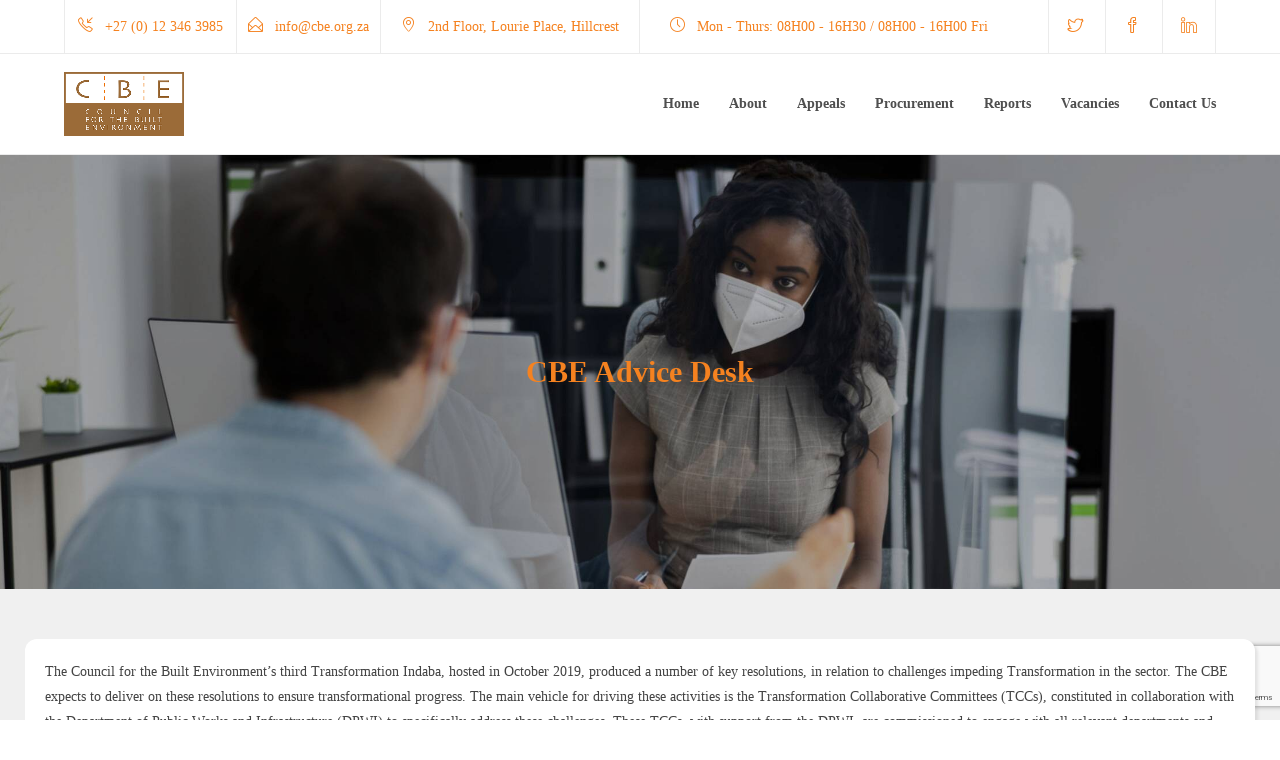

--- FILE ---
content_type: text/html; charset=UTF-8
request_url: https://cbe.org.za/cbe-advice-desk/
body_size: 28426
content:
<!DOCTYPE html>
<html dir="ltr" lang="en-US" prefix="og: https://ogp.me/ns#">
<head>
	<meta charset="UTF-8">

			<meta name="viewport" content="width=device-width, initial-scale=1">
	
	
	
		<!-- All in One SEO 4.7.2 - aioseo.com -->
		<meta name="robots" content="max-image-preview:large" />
		<link rel="canonical" href="https://cbe.org.za/cbe-advice-desk/" />
		<meta name="generator" content="All in One SEO (AIOSEO) 4.7.2" />
		<meta property="og:locale" content="en_US" />
		<meta property="og:site_name" content="CBE" />
		<meta property="og:type" content="article" />
		<meta property="og:title" content="CBE Advice Desk - CBE" />
		<meta property="og:url" content="https://cbe.org.za/cbe-advice-desk/" />
		<meta property="og:image" content="https://cbe.org.za/wp-content/uploads/2021/06/cbe-link.jpg" />
		<meta property="og:image:secure_url" content="https://cbe.org.za/wp-content/uploads/2021/06/cbe-link.jpg" />
		<meta property="og:image:width" content="1200" />
		<meta property="og:image:height" content="776" />
		<meta property="article:published_time" content="2022-03-08T21:32:43+00:00" />
		<meta property="article:modified_time" content="2022-03-30T08:25:17+00:00" />
		<meta property="article:publisher" content="https://web.facebook.com/Council-for-the-Built-Environment-1662252784055937" />
		<meta name="twitter:card" content="summary" />
		<meta name="twitter:site" content="@cbe_pta" />
		<meta name="twitter:title" content="CBE Advice Desk - CBE" />
		<meta name="twitter:creator" content="@cbe_pta" />
		<meta name="twitter:image" content="https://cbe.org.za/wp-content/uploads/2021/06/cbe-link.jpg" />
		<meta name="twitter:label1" content="Written by" />
		<meta name="twitter:data1" content="Thato Tlhaku" />
		<meta name="twitter:label2" content="Est. reading time" />
		<meta name="twitter:data2" content="40 minutes" />
		<script type="application/ld+json" class="aioseo-schema">
			{"@context":"https:\/\/schema.org","@graph":[{"@type":"BreadcrumbList","@id":"https:\/\/cbe.org.za\/cbe-advice-desk\/#breadcrumblist","itemListElement":[{"@type":"ListItem","@id":"https:\/\/cbe.org.za\/#listItem","position":1,"name":"Home","item":"https:\/\/cbe.org.za\/","nextItem":"https:\/\/cbe.org.za\/cbe-advice-desk\/#listItem"},{"@type":"ListItem","@id":"https:\/\/cbe.org.za\/cbe-advice-desk\/#listItem","position":2,"name":"CBE Advice Desk","previousItem":"https:\/\/cbe.org.za\/#listItem"}]},{"@type":"Organization","@id":"https:\/\/cbe.org.za\/#organization","name":"Council for the Built Environment","description":"Council for the Built Environment","url":"https:\/\/cbe.org.za\/","telephone":"+27123463985","logo":{"@type":"ImageObject","url":"https:\/\/cbe.org.za\/wp-content\/uploads\/2021\/04\/cbe_logo_-_2021_nav.png","@id":"https:\/\/cbe.org.za\/cbe-advice-desk\/#organizationLogo","width":470,"height":250},"image":{"@id":"https:\/\/cbe.org.za\/cbe-advice-desk\/#organizationLogo"},"sameAs":["https:\/\/web.facebook.com\/Council-for-the-Built-Environment-1662252784055937","https:\/\/twitter.com\/cbe_pta","https:\/\/www.linkedin.com\/company\/council-for-the-built-environment"]},{"@type":"WebPage","@id":"https:\/\/cbe.org.za\/cbe-advice-desk\/#webpage","url":"https:\/\/cbe.org.za\/cbe-advice-desk\/","name":"CBE Advice Desk - CBE","inLanguage":"en-US","isPartOf":{"@id":"https:\/\/cbe.org.za\/#website"},"breadcrumb":{"@id":"https:\/\/cbe.org.za\/cbe-advice-desk\/#breadcrumblist"},"datePublished":"2022-03-08T23:32:43+02:00","dateModified":"2022-03-30T10:25:17+02:00"},{"@type":"WebSite","@id":"https:\/\/cbe.org.za\/#website","url":"https:\/\/cbe.org.za\/","name":"CBE","description":"Council for the Built Environment","inLanguage":"en-US","publisher":{"@id":"https:\/\/cbe.org.za\/#organization"}}]}
		</script>
		<!-- All in One SEO -->


	<!-- This site is optimized with the Yoast SEO plugin v22.0 - https://yoast.com/wordpress/plugins/seo/ -->
	<title>CBE Advice Desk - CBE</title>
	<meta name="description" content="The TCCs objectives is to have an Advice Desk operational on issues affecting youth, women and people with disability." />
	<link rel="canonical" href="https://cbe.org.za/cbe-advice-desk/" />
	<meta property="og:locale" content="en_US" />
	<meta property="og:type" content="article" />
	<meta property="og:title" content="CBE Advise Desk | Council for the Built Environment" />
	<meta property="og:description" content="The TCCs objectives is to have an Advice Desk operational on issues affecting youth, women and people with disability." />
	<meta property="og:url" content="https://cbe.org.za/cbe-advice-desk/" />
	<meta property="og:site_name" content="CBE" />
	<meta property="article:publisher" content="https://web.facebook.com/Council-for-the-Built-Environment-1662252784055937" />
	<meta property="article:modified_time" content="2022-03-30T08:25:17+00:00" />
	<meta property="og:image" content="https://cbe.org.za/wp-content/uploads/2021/06/cbe-link.jpg" />
	<meta property="og:image:width" content="1200" />
	<meta property="og:image:height" content="776" />
	<meta property="og:image:type" content="image/jpeg" />
	<meta name="twitter:card" content="summary_large_image" />
	<meta name="twitter:site" content="@cbe_pta" />
	<meta name="twitter:label1" content="Est. reading time" />
	<meta name="twitter:data1" content="4 minutes" />
	<script type="application/ld+json" class="yoast-schema-graph">{"@context":"https://schema.org","@graph":[{"@type":"WebPage","@id":"https://cbe.org.za/cbe-advice-desk/","url":"https://cbe.org.za/cbe-advice-desk/","name":"CBE Advise Desk | Council for the Built Environment","isPartOf":{"@id":"https://cbe.org.za/#website"},"datePublished":"2022-03-08T21:32:43+00:00","dateModified":"2022-03-30T08:25:17+00:00","description":"The TCCs objectives is to have an Advice Desk operational on issues affecting youth, women and people with disability.","breadcrumb":{"@id":"https://cbe.org.za/cbe-advice-desk/#breadcrumb"},"inLanguage":"en-US","potentialAction":[{"@type":"ReadAction","target":["https://cbe.org.za/cbe-advice-desk/"]}]},{"@type":"BreadcrumbList","@id":"https://cbe.org.za/cbe-advice-desk/#breadcrumb","itemListElement":[{"@type":"ListItem","position":1,"name":"Home","item":"https://cbe.org.za/"},{"@type":"ListItem","position":2,"name":"CBE Advice Desk"}]},{"@type":"WebSite","@id":"https://cbe.org.za/#website","url":"https://cbe.org.za/","name":"CBE","description":"Council for the Built Environment","publisher":{"@id":"https://cbe.org.za/#organization"},"potentialAction":[{"@type":"SearchAction","target":{"@type":"EntryPoint","urlTemplate":"https://cbe.org.za/?s={search_term_string}"},"query-input":"required name=search_term_string"}],"inLanguage":"en-US"},{"@type":"Organization","@id":"https://cbe.org.za/#organization","name":"Council for the Built Environment","url":"https://cbe.org.za/","logo":{"@type":"ImageObject","inLanguage":"en-US","@id":"https://cbe.org.za/#/schema/logo/image/","url":"https://cbe.org.za/wp-content/uploads/2021/04/cbe_logo_-_2021_nav.png","contentUrl":"https://cbe.org.za/wp-content/uploads/2021/04/cbe_logo_-_2021_nav.png","width":470,"height":250,"caption":"Council for the Built Environment"},"image":{"@id":"https://cbe.org.za/#/schema/logo/image/"},"sameAs":["https://web.facebook.com/Council-for-the-Built-Environment-1662252784055937","https://twitter.com/cbe_pta","https://www.linkedin.com/company/council-for-the-built-environment"]}]}</script>
	<!-- / Yoast SEO plugin. -->


<link rel='dns-prefetch' href='//ajax.googleapis.com' />
<link rel="alternate" type="application/rss+xml" title="CBE &raquo; Feed" href="https://cbe.org.za/feed/" />
<link rel="alternate" type="application/rss+xml" title="CBE &raquo; Comments Feed" href="https://cbe.org.za/comments/feed/" />
<link rel="alternate" title="oEmbed (JSON)" type="application/json+oembed" href="https://cbe.org.za/wp-json/oembed/1.0/embed?url=https%3A%2F%2Fcbe.org.za%2Fcbe-advice-desk%2F" />
<link rel="alternate" title="oEmbed (XML)" type="text/xml+oembed" href="https://cbe.org.za/wp-json/oembed/1.0/embed?url=https%3A%2F%2Fcbe.org.za%2Fcbe-advice-desk%2F&#038;format=xml" />
		<!-- This site uses the Google Analytics by MonsterInsights plugin v9.2.4 - Using Analytics tracking - https://www.monsterinsights.com/ -->
							<script src="//www.googletagmanager.com/gtag/js?id=G-JZ31SE6CTW"  data-cfasync="false" data-wpfc-render="false" type="text/javascript" async></script>
			<script data-cfasync="false" data-wpfc-render="false" type="text/javascript">
				var mi_version = '9.2.4';
				var mi_track_user = true;
				var mi_no_track_reason = '';
								var MonsterInsightsDefaultLocations = {"page_location":"https:\/\/cbe.org.za\/cbe-advice-desk\/"};
				if ( typeof MonsterInsightsPrivacyGuardFilter === 'function' ) {
					var MonsterInsightsLocations = (typeof MonsterInsightsExcludeQuery === 'object') ? MonsterInsightsPrivacyGuardFilter( MonsterInsightsExcludeQuery ) : MonsterInsightsPrivacyGuardFilter( MonsterInsightsDefaultLocations );
				} else {
					var MonsterInsightsLocations = (typeof MonsterInsightsExcludeQuery === 'object') ? MonsterInsightsExcludeQuery : MonsterInsightsDefaultLocations;
				}

								var disableStrs = [
										'ga-disable-G-JZ31SE6CTW',
									];

				/* Function to detect opted out users */
				function __gtagTrackerIsOptedOut() {
					for (var index = 0; index < disableStrs.length; index++) {
						if (document.cookie.indexOf(disableStrs[index] + '=true') > -1) {
							return true;
						}
					}

					return false;
				}

				/* Disable tracking if the opt-out cookie exists. */
				if (__gtagTrackerIsOptedOut()) {
					for (var index = 0; index < disableStrs.length; index++) {
						window[disableStrs[index]] = true;
					}
				}

				/* Opt-out function */
				function __gtagTrackerOptout() {
					for (var index = 0; index < disableStrs.length; index++) {
						document.cookie = disableStrs[index] + '=true; expires=Thu, 31 Dec 2099 23:59:59 UTC; path=/';
						window[disableStrs[index]] = true;
					}
				}

				if ('undefined' === typeof gaOptout) {
					function gaOptout() {
						__gtagTrackerOptout();
					}
				}
								window.dataLayer = window.dataLayer || [];

				window.MonsterInsightsDualTracker = {
					helpers: {},
					trackers: {},
				};
				if (mi_track_user) {
					function __gtagDataLayer() {
						dataLayer.push(arguments);
					}

					function __gtagTracker(type, name, parameters) {
						if (!parameters) {
							parameters = {};
						}

						if (parameters.send_to) {
							__gtagDataLayer.apply(null, arguments);
							return;
						}

						if (type === 'event') {
														parameters.send_to = monsterinsights_frontend.v4_id;
							var hookName = name;
							if (typeof parameters['event_category'] !== 'undefined') {
								hookName = parameters['event_category'] + ':' + name;
							}

							if (typeof MonsterInsightsDualTracker.trackers[hookName] !== 'undefined') {
								MonsterInsightsDualTracker.trackers[hookName](parameters);
							} else {
								__gtagDataLayer('event', name, parameters);
							}
							
						} else {
							__gtagDataLayer.apply(null, arguments);
						}
					}

					__gtagTracker('js', new Date());
					__gtagTracker('set', {
						'developer_id.dZGIzZG': true,
											});
					if ( MonsterInsightsLocations.page_location ) {
						__gtagTracker('set', MonsterInsightsLocations);
					}
										__gtagTracker('config', 'G-JZ31SE6CTW', {"forceSSL":"true","link_attribution":"true"} );
															window.gtag = __gtagTracker;										(function () {
						/* https://developers.google.com/analytics/devguides/collection/analyticsjs/ */
						/* ga and __gaTracker compatibility shim. */
						var noopfn = function () {
							return null;
						};
						var newtracker = function () {
							return new Tracker();
						};
						var Tracker = function () {
							return null;
						};
						var p = Tracker.prototype;
						p.get = noopfn;
						p.set = noopfn;
						p.send = function () {
							var args = Array.prototype.slice.call(arguments);
							args.unshift('send');
							__gaTracker.apply(null, args);
						};
						var __gaTracker = function () {
							var len = arguments.length;
							if (len === 0) {
								return;
							}
							var f = arguments[len - 1];
							if (typeof f !== 'object' || f === null || typeof f.hitCallback !== 'function') {
								if ('send' === arguments[0]) {
									var hitConverted, hitObject = false, action;
									if ('event' === arguments[1]) {
										if ('undefined' !== typeof arguments[3]) {
											hitObject = {
												'eventAction': arguments[3],
												'eventCategory': arguments[2],
												'eventLabel': arguments[4],
												'value': arguments[5] ? arguments[5] : 1,
											}
										}
									}
									if ('pageview' === arguments[1]) {
										if ('undefined' !== typeof arguments[2]) {
											hitObject = {
												'eventAction': 'page_view',
												'page_path': arguments[2],
											}
										}
									}
									if (typeof arguments[2] === 'object') {
										hitObject = arguments[2];
									}
									if (typeof arguments[5] === 'object') {
										Object.assign(hitObject, arguments[5]);
									}
									if ('undefined' !== typeof arguments[1].hitType) {
										hitObject = arguments[1];
										if ('pageview' === hitObject.hitType) {
											hitObject.eventAction = 'page_view';
										}
									}
									if (hitObject) {
										action = 'timing' === arguments[1].hitType ? 'timing_complete' : hitObject.eventAction;
										hitConverted = mapArgs(hitObject);
										__gtagTracker('event', action, hitConverted);
									}
								}
								return;
							}

							function mapArgs(args) {
								var arg, hit = {};
								var gaMap = {
									'eventCategory': 'event_category',
									'eventAction': 'event_action',
									'eventLabel': 'event_label',
									'eventValue': 'event_value',
									'nonInteraction': 'non_interaction',
									'timingCategory': 'event_category',
									'timingVar': 'name',
									'timingValue': 'value',
									'timingLabel': 'event_label',
									'page': 'page_path',
									'location': 'page_location',
									'title': 'page_title',
									'referrer' : 'page_referrer',
								};
								for (arg in args) {
																		if (!(!args.hasOwnProperty(arg) || !gaMap.hasOwnProperty(arg))) {
										hit[gaMap[arg]] = args[arg];
									} else {
										hit[arg] = args[arg];
									}
								}
								return hit;
							}

							try {
								f.hitCallback();
							} catch (ex) {
							}
						};
						__gaTracker.create = newtracker;
						__gaTracker.getByName = newtracker;
						__gaTracker.getAll = function () {
							return [];
						};
						__gaTracker.remove = noopfn;
						__gaTracker.loaded = true;
						window['__gaTracker'] = __gaTracker;
					})();
									} else {
										console.log("");
					(function () {
						function __gtagTracker() {
							return null;
						}

						window['__gtagTracker'] = __gtagTracker;
						window['gtag'] = __gtagTracker;
					})();
									}
			</script>
				<!-- / Google Analytics by MonsterInsights -->
		<link rel="preload" href="https://cbe.org.za/wp-content/plugins/unyson/framework/static/libs/font-awesome/css/font-awesome.min.css" as="style" media="all" onload="this.onload=null;this.rel='stylesheet'">
<link rel="stylesheet" href="https://cbe.org.za/wp-content/plugins/unyson/framework/static/libs/font-awesome/css/font-awesome.min.css" media="all">
<noscript><link rel="stylesheet" href="https://cbe.org.za/wp-content/plugins/unyson/framework/static/libs/font-awesome/css/font-awesome.min.css" media="all"></noscript>
<!--[if IE]><link rel="stylesheet" href="https://cbe.org.za/wp-content/plugins/unyson/framework/static/libs/font-awesome/css/font-awesome.min.css" media="all"><![endif]-->
<link rel="preload" href="https://cbe.org.za/wp-content/plugins/custom-facebook-feed/assets/css/font-awesome.min.css" as="style" media="all" onload="this.onload=null;this.rel='stylesheet'">
<link rel="stylesheet" href="https://cbe.org.za/wp-content/plugins/custom-facebook-feed/assets/css/font-awesome.min.css" media="all">
<noscript><link rel="stylesheet" href="https://cbe.org.za/wp-content/plugins/custom-facebook-feed/assets/css/font-awesome.min.css" media="all"></noscript>
<!--[if IE]><link rel="stylesheet" href="https://cbe.org.za/wp-content/plugins/custom-facebook-feed/assets/css/font-awesome.min.css" media="all"><![endif]-->
<style id='wp-img-auto-sizes-contain-inline-css' type='text/css'>
img:is([sizes=auto i],[sizes^="auto," i]){contain-intrinsic-size:3000px 1500px}
/*# sourceURL=wp-img-auto-sizes-contain-inline-css */
</style>
<style id='wp-block-library-inline-css' type='text/css'>
:root{--wp-block-synced-color:#7a00df;--wp-block-synced-color--rgb:122,0,223;--wp-bound-block-color:var(--wp-block-synced-color);--wp-editor-canvas-background:#ddd;--wp-admin-theme-color:#007cba;--wp-admin-theme-color--rgb:0,124,186;--wp-admin-theme-color-darker-10:#006ba1;--wp-admin-theme-color-darker-10--rgb:0,107,160.5;--wp-admin-theme-color-darker-20:#005a87;--wp-admin-theme-color-darker-20--rgb:0,90,135;--wp-admin-border-width-focus:2px}@media (min-resolution:192dpi){:root{--wp-admin-border-width-focus:1.5px}}.wp-element-button{cursor:pointer}:root .has-very-light-gray-background-color{background-color:#eee}:root .has-very-dark-gray-background-color{background-color:#313131}:root .has-very-light-gray-color{color:#eee}:root .has-very-dark-gray-color{color:#313131}:root .has-vivid-green-cyan-to-vivid-cyan-blue-gradient-background{background:linear-gradient(135deg,#00d084,#0693e3)}:root .has-purple-crush-gradient-background{background:linear-gradient(135deg,#34e2e4,#4721fb 50%,#ab1dfe)}:root .has-hazy-dawn-gradient-background{background:linear-gradient(135deg,#faaca8,#dad0ec)}:root .has-subdued-olive-gradient-background{background:linear-gradient(135deg,#fafae1,#67a671)}:root .has-atomic-cream-gradient-background{background:linear-gradient(135deg,#fdd79a,#004a59)}:root .has-nightshade-gradient-background{background:linear-gradient(135deg,#330968,#31cdcf)}:root .has-midnight-gradient-background{background:linear-gradient(135deg,#020381,#2874fc)}:root{--wp--preset--font-size--normal:16px;--wp--preset--font-size--huge:42px}.has-regular-font-size{font-size:1em}.has-larger-font-size{font-size:2.625em}.has-normal-font-size{font-size:var(--wp--preset--font-size--normal)}.has-huge-font-size{font-size:var(--wp--preset--font-size--huge)}.has-text-align-center{text-align:center}.has-text-align-left{text-align:left}.has-text-align-right{text-align:right}.has-fit-text{white-space:nowrap!important}#end-resizable-editor-section{display:none}.aligncenter{clear:both}.items-justified-left{justify-content:flex-start}.items-justified-center{justify-content:center}.items-justified-right{justify-content:flex-end}.items-justified-space-between{justify-content:space-between}.screen-reader-text{border:0;clip-path:inset(50%);height:1px;margin:-1px;overflow:hidden;padding:0;position:absolute;width:1px;word-wrap:normal!important}.screen-reader-text:focus{background-color:#ddd;clip-path:none;color:#444;display:block;font-size:1em;height:auto;left:5px;line-height:normal;padding:15px 23px 14px;text-decoration:none;top:5px;width:auto;z-index:100000}html :where(.has-border-color){border-style:solid}html :where([style*=border-top-color]){border-top-style:solid}html :where([style*=border-right-color]){border-right-style:solid}html :where([style*=border-bottom-color]){border-bottom-style:solid}html :where([style*=border-left-color]){border-left-style:solid}html :where([style*=border-width]){border-style:solid}html :where([style*=border-top-width]){border-top-style:solid}html :where([style*=border-right-width]){border-right-style:solid}html :where([style*=border-bottom-width]){border-bottom-style:solid}html :where([style*=border-left-width]){border-left-style:solid}html :where(img[class*=wp-image-]){height:auto;max-width:100%}:where(figure){margin:0 0 1em}html :where(.is-position-sticky){--wp-admin--admin-bar--position-offset:var(--wp-admin--admin-bar--height,0px)}@media screen and (max-width:600px){html :where(.is-position-sticky){--wp-admin--admin-bar--position-offset:0px}}

/*# sourceURL=wp-block-library-inline-css */
</style><style id='global-styles-inline-css' type='text/css'>
:root{--wp--preset--aspect-ratio--square: 1;--wp--preset--aspect-ratio--4-3: 4/3;--wp--preset--aspect-ratio--3-4: 3/4;--wp--preset--aspect-ratio--3-2: 3/2;--wp--preset--aspect-ratio--2-3: 2/3;--wp--preset--aspect-ratio--16-9: 16/9;--wp--preset--aspect-ratio--9-16: 9/16;--wp--preset--color--black: #000000;--wp--preset--color--cyan-bluish-gray: #abb8c3;--wp--preset--color--white: #ffffff;--wp--preset--color--pale-pink: #f78da7;--wp--preset--color--vivid-red: #cf2e2e;--wp--preset--color--luminous-vivid-orange: #ff6900;--wp--preset--color--luminous-vivid-amber: #fcb900;--wp--preset--color--light-green-cyan: #7bdcb5;--wp--preset--color--vivid-green-cyan: #00d084;--wp--preset--color--pale-cyan-blue: #8ed1fc;--wp--preset--color--vivid-cyan-blue: #0693e3;--wp--preset--color--vivid-purple: #9b51e0;--wp--preset--gradient--vivid-cyan-blue-to-vivid-purple: linear-gradient(135deg,rgb(6,147,227) 0%,rgb(155,81,224) 100%);--wp--preset--gradient--light-green-cyan-to-vivid-green-cyan: linear-gradient(135deg,rgb(122,220,180) 0%,rgb(0,208,130) 100%);--wp--preset--gradient--luminous-vivid-amber-to-luminous-vivid-orange: linear-gradient(135deg,rgb(252,185,0) 0%,rgb(255,105,0) 100%);--wp--preset--gradient--luminous-vivid-orange-to-vivid-red: linear-gradient(135deg,rgb(255,105,0) 0%,rgb(207,46,46) 100%);--wp--preset--gradient--very-light-gray-to-cyan-bluish-gray: linear-gradient(135deg,rgb(238,238,238) 0%,rgb(169,184,195) 100%);--wp--preset--gradient--cool-to-warm-spectrum: linear-gradient(135deg,rgb(74,234,220) 0%,rgb(151,120,209) 20%,rgb(207,42,186) 40%,rgb(238,44,130) 60%,rgb(251,105,98) 80%,rgb(254,248,76) 100%);--wp--preset--gradient--blush-light-purple: linear-gradient(135deg,rgb(255,206,236) 0%,rgb(152,150,240) 100%);--wp--preset--gradient--blush-bordeaux: linear-gradient(135deg,rgb(254,205,165) 0%,rgb(254,45,45) 50%,rgb(107,0,62) 100%);--wp--preset--gradient--luminous-dusk: linear-gradient(135deg,rgb(255,203,112) 0%,rgb(199,81,192) 50%,rgb(65,88,208) 100%);--wp--preset--gradient--pale-ocean: linear-gradient(135deg,rgb(255,245,203) 0%,rgb(182,227,212) 50%,rgb(51,167,181) 100%);--wp--preset--gradient--electric-grass: linear-gradient(135deg,rgb(202,248,128) 0%,rgb(113,206,126) 100%);--wp--preset--gradient--midnight: linear-gradient(135deg,rgb(2,3,129) 0%,rgb(40,116,252) 100%);--wp--preset--font-size--small: 13px;--wp--preset--font-size--medium: 20px;--wp--preset--font-size--large: 36px;--wp--preset--font-size--x-large: 42px;--wp--preset--spacing--20: 0.44rem;--wp--preset--spacing--30: 0.67rem;--wp--preset--spacing--40: 1rem;--wp--preset--spacing--50: 1.5rem;--wp--preset--spacing--60: 2.25rem;--wp--preset--spacing--70: 3.38rem;--wp--preset--spacing--80: 5.06rem;--wp--preset--shadow--natural: 6px 6px 9px rgba(0, 0, 0, 0.2);--wp--preset--shadow--deep: 12px 12px 50px rgba(0, 0, 0, 0.4);--wp--preset--shadow--sharp: 6px 6px 0px rgba(0, 0, 0, 0.2);--wp--preset--shadow--outlined: 6px 6px 0px -3px rgb(255, 255, 255), 6px 6px rgb(0, 0, 0);--wp--preset--shadow--crisp: 6px 6px 0px rgb(0, 0, 0);}:where(.is-layout-flex){gap: 0.5em;}:where(.is-layout-grid){gap: 0.5em;}body .is-layout-flex{display: flex;}.is-layout-flex{flex-wrap: wrap;align-items: center;}.is-layout-flex > :is(*, div){margin: 0;}body .is-layout-grid{display: grid;}.is-layout-grid > :is(*, div){margin: 0;}:where(.wp-block-columns.is-layout-flex){gap: 2em;}:where(.wp-block-columns.is-layout-grid){gap: 2em;}:where(.wp-block-post-template.is-layout-flex){gap: 1.25em;}:where(.wp-block-post-template.is-layout-grid){gap: 1.25em;}.has-black-color{color: var(--wp--preset--color--black) !important;}.has-cyan-bluish-gray-color{color: var(--wp--preset--color--cyan-bluish-gray) !important;}.has-white-color{color: var(--wp--preset--color--white) !important;}.has-pale-pink-color{color: var(--wp--preset--color--pale-pink) !important;}.has-vivid-red-color{color: var(--wp--preset--color--vivid-red) !important;}.has-luminous-vivid-orange-color{color: var(--wp--preset--color--luminous-vivid-orange) !important;}.has-luminous-vivid-amber-color{color: var(--wp--preset--color--luminous-vivid-amber) !important;}.has-light-green-cyan-color{color: var(--wp--preset--color--light-green-cyan) !important;}.has-vivid-green-cyan-color{color: var(--wp--preset--color--vivid-green-cyan) !important;}.has-pale-cyan-blue-color{color: var(--wp--preset--color--pale-cyan-blue) !important;}.has-vivid-cyan-blue-color{color: var(--wp--preset--color--vivid-cyan-blue) !important;}.has-vivid-purple-color{color: var(--wp--preset--color--vivid-purple) !important;}.has-black-background-color{background-color: var(--wp--preset--color--black) !important;}.has-cyan-bluish-gray-background-color{background-color: var(--wp--preset--color--cyan-bluish-gray) !important;}.has-white-background-color{background-color: var(--wp--preset--color--white) !important;}.has-pale-pink-background-color{background-color: var(--wp--preset--color--pale-pink) !important;}.has-vivid-red-background-color{background-color: var(--wp--preset--color--vivid-red) !important;}.has-luminous-vivid-orange-background-color{background-color: var(--wp--preset--color--luminous-vivid-orange) !important;}.has-luminous-vivid-amber-background-color{background-color: var(--wp--preset--color--luminous-vivid-amber) !important;}.has-light-green-cyan-background-color{background-color: var(--wp--preset--color--light-green-cyan) !important;}.has-vivid-green-cyan-background-color{background-color: var(--wp--preset--color--vivid-green-cyan) !important;}.has-pale-cyan-blue-background-color{background-color: var(--wp--preset--color--pale-cyan-blue) !important;}.has-vivid-cyan-blue-background-color{background-color: var(--wp--preset--color--vivid-cyan-blue) !important;}.has-vivid-purple-background-color{background-color: var(--wp--preset--color--vivid-purple) !important;}.has-black-border-color{border-color: var(--wp--preset--color--black) !important;}.has-cyan-bluish-gray-border-color{border-color: var(--wp--preset--color--cyan-bluish-gray) !important;}.has-white-border-color{border-color: var(--wp--preset--color--white) !important;}.has-pale-pink-border-color{border-color: var(--wp--preset--color--pale-pink) !important;}.has-vivid-red-border-color{border-color: var(--wp--preset--color--vivid-red) !important;}.has-luminous-vivid-orange-border-color{border-color: var(--wp--preset--color--luminous-vivid-orange) !important;}.has-luminous-vivid-amber-border-color{border-color: var(--wp--preset--color--luminous-vivid-amber) !important;}.has-light-green-cyan-border-color{border-color: var(--wp--preset--color--light-green-cyan) !important;}.has-vivid-green-cyan-border-color{border-color: var(--wp--preset--color--vivid-green-cyan) !important;}.has-pale-cyan-blue-border-color{border-color: var(--wp--preset--color--pale-cyan-blue) !important;}.has-vivid-cyan-blue-border-color{border-color: var(--wp--preset--color--vivid-cyan-blue) !important;}.has-vivid-purple-border-color{border-color: var(--wp--preset--color--vivid-purple) !important;}.has-vivid-cyan-blue-to-vivid-purple-gradient-background{background: var(--wp--preset--gradient--vivid-cyan-blue-to-vivid-purple) !important;}.has-light-green-cyan-to-vivid-green-cyan-gradient-background{background: var(--wp--preset--gradient--light-green-cyan-to-vivid-green-cyan) !important;}.has-luminous-vivid-amber-to-luminous-vivid-orange-gradient-background{background: var(--wp--preset--gradient--luminous-vivid-amber-to-luminous-vivid-orange) !important;}.has-luminous-vivid-orange-to-vivid-red-gradient-background{background: var(--wp--preset--gradient--luminous-vivid-orange-to-vivid-red) !important;}.has-very-light-gray-to-cyan-bluish-gray-gradient-background{background: var(--wp--preset--gradient--very-light-gray-to-cyan-bluish-gray) !important;}.has-cool-to-warm-spectrum-gradient-background{background: var(--wp--preset--gradient--cool-to-warm-spectrum) !important;}.has-blush-light-purple-gradient-background{background: var(--wp--preset--gradient--blush-light-purple) !important;}.has-blush-bordeaux-gradient-background{background: var(--wp--preset--gradient--blush-bordeaux) !important;}.has-luminous-dusk-gradient-background{background: var(--wp--preset--gradient--luminous-dusk) !important;}.has-pale-ocean-gradient-background{background: var(--wp--preset--gradient--pale-ocean) !important;}.has-electric-grass-gradient-background{background: var(--wp--preset--gradient--electric-grass) !important;}.has-midnight-gradient-background{background: var(--wp--preset--gradient--midnight) !important;}.has-small-font-size{font-size: var(--wp--preset--font-size--small) !important;}.has-medium-font-size{font-size: var(--wp--preset--font-size--medium) !important;}.has-large-font-size{font-size: var(--wp--preset--font-size--large) !important;}.has-x-large-font-size{font-size: var(--wp--preset--font-size--x-large) !important;}
/*# sourceURL=global-styles-inline-css */
</style>

<style id='classic-theme-styles-inline-css' type='text/css'>
/*! This file is auto-generated */
.wp-block-button__link{color:#fff;background-color:#32373c;border-radius:9999px;box-shadow:none;text-decoration:none;padding:calc(.667em + 2px) calc(1.333em + 2px);font-size:1.125em}.wp-block-file__button{background:#32373c;color:#fff;text-decoration:none}
/*# sourceURL=/wp-includes/css/classic-themes.min.css */
</style>
<link rel='stylesheet' id='jevelin-ie-css' href='https://cbe.org.za/wp-content/themes/jevelin/css/ie.css' type='text/css' media='all' />
<link rel='stylesheet' id='wpo_min-header-0-css' href='https://cbe.org.za/wp-content/cache/wpo-minify/1762236423/assets/wpo-minify-header-b8f41066.min.css' type='text/css' media='all' />
<script type="text/javascript" src="https://cbe.org.za/wp-content/plugins/google-analytics-for-wordpress/assets/js/frontend-gtag.min.js" id="monsterinsights-frontend-script-js" async="async" data-wp-strategy="async"></script>
<script data-cfasync="false" data-wpfc-render="false" type="text/javascript" id='monsterinsights-frontend-script-js-extra'>/* <![CDATA[ */
var monsterinsights_frontend = {"js_events_tracking":"true","download_extensions":"doc,pdf,ppt,zip,xls,docx,pptx,xlsx","inbound_paths":"[{\"path\":\"\\\/go\\\/\",\"label\":\"affiliate\"},{\"path\":\"\\\/recommend\\\/\",\"label\":\"affiliate\"}]","home_url":"https:\/\/cbe.org.za","hash_tracking":"false","v4_id":"G-JZ31SE6CTW"};/* ]]> */
</script>
<script type="text/javascript" src="//ajax.googleapis.com/ajax/libs/jquery/1.11.3/jquery.min.js" id="jquery-js"></script>
<script type="text/javascript" id="ays-pb-js-extra">
/* <![CDATA[ */
var pbLocalizeObj = {"seconds":"seconds","thisWillClose":"This will close in","icons":{"close_icon":"\u003Csvg class=\"ays_pb_material_close_icon\" xmlns=\"https://www.w3.org/2000/svg\" height=\"36px\" viewBox=\"0 0 24 24\" width=\"36px\" fill=\"#000000\" alt=\"Pop-up Close\"\u003E\u003Cpath d=\"M0 0h24v24H0z\" fill=\"none\"/\u003E\u003Cpath d=\"M19 6.41L17.59 5 12 10.59 6.41 5 5 6.41 10.59 12 5 17.59 6.41 19 12 13.41 17.59 19 19 17.59 13.41 12z\"/\u003E\u003C/svg\u003E","close_circle_icon":"\u003Csvg class=\"ays_pb_material_close_circle_icon\" xmlns=\"https://www.w3.org/2000/svg\" height=\"24\" viewBox=\"0 0 24 24\" width=\"36\" alt=\"Pop-up Close\"\u003E\u003Cpath d=\"M0 0h24v24H0z\" fill=\"none\"/\u003E\u003Cpath d=\"M12 2C6.47 2 2 6.47 2 12s4.47 10 10 10 10-4.47 10-10S17.53 2 12 2zm5 13.59L15.59 17 12 13.41 8.41 17 7 15.59 10.59 12 7 8.41 8.41 7 12 10.59 15.59 7 17 8.41 13.41 12 17 15.59z\"/\u003E\u003C/svg\u003E","volume_up_icon":"\u003Csvg class=\"ays_pb_fa_volume\" xmlns=\"https://www.w3.org/2000/svg\" height=\"24\" viewBox=\"0 0 24 24\" width=\"36\"\u003E\u003Cpath d=\"M0 0h24v24H0z\" fill=\"none\"/\u003E\u003Cpath d=\"M3 9v6h4l5 5V4L7 9H3zm13.5 3c0-1.77-1.02-3.29-2.5-4.03v8.05c1.48-.73 2.5-2.25 2.5-4.02zM14 3.23v2.06c2.89.86 5 3.54 5 6.71s-2.11 5.85-5 6.71v2.06c4.01-.91 7-4.49 7-8.77s-2.99-7.86-7-8.77z\"/\u003E\u003C/svg\u003E","volume_mute_icon":"\u003Csvg xmlns=\"https://www.w3.org/2000/svg\" height=\"24\" viewBox=\"0 0 24 24\" width=\"24\"\u003E\u003Cpath d=\"M0 0h24v24H0z\" fill=\"none\"/\u003E\u003Cpath d=\"M7 9v6h4l5 5V4l-5 5H7z\"/\u003E\u003C/svg\u003E"}};
//# sourceURL=ays-pb-js-extra
/* ]]> */
</script>
<script type="text/javascript" src="https://cbe.org.za/wp-content/plugins/ays-popup-box/public/js/ays-pb-public.js" id="ays-pb-js"></script>
<script type="text/javascript" src="https://cbe.org.za/wp-content/plugins/revslider/public/assets/js/rbtools.min.js" async id="tp-tools-js"></script>
<script type="text/javascript" src="https://cbe.org.za/wp-content/plugins/revslider/public/assets/js/rs6.min.js" async id="revmin-js"></script>
<script type="text/javascript" src="https://cbe.org.za/wp-content/plugins/sticky-menu-or-anything-on-scroll/assets/js/jq-sticky-anything.min.js" id="stickyAnythingLib-js"></script>
<script type="text/javascript" src="https://cbe.org.za/wp-content/themes/jevelin/js/jquery.cookie.js" id="jevelin-jquery-cookie-js"></script>
<script type="text/javascript" src="https://cbe.org.za/wp-content/themes/jevelin-child/js/scripts.js" id="jevelin-child-scripts-js"></script>
<script type="text/javascript" id="__ytprefs__-js-extra">
/* <![CDATA[ */
var _EPYT_ = {"ajaxurl":"https://cbe.org.za/wp-admin/admin-ajax.php","security":"35f1dadc0c","gallery_scrolloffset":"20","eppathtoscripts":"https://cbe.org.za/wp-content/plugins/youtube-embed-plus/scripts/","eppath":"https://cbe.org.za/wp-content/plugins/youtube-embed-plus/","epresponsiveselector":"[\"iframe.__youtube_prefs__\",\"iframe[src*='youtube.com']\",\"iframe[src*='youtube-nocookie.com']\",\"iframe[data-ep-src*='youtube.com']\",\"iframe[data-ep-src*='youtube-nocookie.com']\",\"iframe[data-ep-gallerysrc*='youtube.com']\"]","epdovol":"1","version":"14.2.1","evselector":"iframe.__youtube_prefs__[src], iframe[src*=\"youtube.com/embed/\"], iframe[src*=\"youtube-nocookie.com/embed/\"]","ajax_compat":"","maxres_facade":"eager","ytapi_load":"light","pause_others":"","stopMobileBuffer":"1","facade_mode":"","not_live_on_channel":"","vi_active":"","vi_js_posttypes":[]};
//# sourceURL=__ytprefs__-js-extra
/* ]]> */
</script>
<script type="text/javascript" src="https://cbe.org.za/wp-content/plugins/youtube-embed-plus/scripts/ytprefs.min.js" id="__ytprefs__-js"></script>
<script type="text/javascript" src="https://cbe.org.za/wp-content/plugins/ultimate-member/assets/js/um-gdpr.min.js" id="um-gdpr-js"></script>
<link rel="https://api.w.org/" href="https://cbe.org.za/wp-json/" /><link rel="alternate" title="JSON" type="application/json" href="https://cbe.org.za/wp-json/wp/v2/pages/4557" /><link rel="EditURI" type="application/rsd+xml" title="RSD" href="https://cbe.org.za/xmlrpc.php?rsd" />
<meta name="generator" content="WordPress 6.9" />
<link rel='shortlink' href='https://cbe.org.za/?p=4557' />
            <script type="text/javascript">
                // Ninja Tables is supressing the global JS to keep all the JS functions work event other plugins throw error.
                // If You want to disable this please go to Ninja Tables -> Tools -> Global Settings and disable it
                var oldOnError = window.onerror;
                window.onerror = function (message, url, lineNumber) {
                    if (oldOnError) oldOnError.apply(this, arguments);  // Call any previously assigned handler
                                        console.error(message, [url, "Line#: " + lineNumber]);
                                        return true;
                };
            </script>
        <noscript><style>.simply-gallery-amp{ display: block !important; }</style></noscript><noscript><style>.sgb-preloader{ display: none !important; }</style></noscript>		<style type="text/css">
			.um_request_name {
				display: none !important;
			}
		</style>
	<!-- Analytics by WP Statistics - https://wp-statistics.com -->

<meta name="description" content="The Women Empowerment and Gender Equality Transformation Collaborative Committee (WEGE TCC) is specifically focused on issues of women empowerment, gender equality and inclusivity within the Built Environment Professions."/><meta name="generator" content="Powered by Slider Revolution 6.6.15 - responsive, Mobile-Friendly Slider Plugin for WordPress with comfortable drag and drop interface." />
<link rel="icon" href="https://cbe.org.za/wp-content/uploads/2021/05/cropped-cbe-site-icon-32x32.png" sizes="32x32" />
<link rel="icon" href="https://cbe.org.za/wp-content/uploads/2021/05/cropped-cbe-site-icon-192x192.png" sizes="192x192" />
<link rel="apple-touch-icon" href="https://cbe.org.za/wp-content/uploads/2021/05/cropped-cbe-site-icon-180x180.png" />
<meta name="msapplication-TileImage" content="https://cbe.org.za/wp-content/uploads/2021/05/cropped-cbe-site-icon-270x270.png" />
<script>function setREVStartSize(e){
			//window.requestAnimationFrame(function() {
				window.RSIW = window.RSIW===undefined ? window.innerWidth : window.RSIW;
				window.RSIH = window.RSIH===undefined ? window.innerHeight : window.RSIH;
				try {
					var pw = document.getElementById(e.c).parentNode.offsetWidth,
						newh;
					pw = pw===0 || isNaN(pw) || (e.l=="fullwidth" || e.layout=="fullwidth") ? window.RSIW : pw;
					e.tabw = e.tabw===undefined ? 0 : parseInt(e.tabw);
					e.thumbw = e.thumbw===undefined ? 0 : parseInt(e.thumbw);
					e.tabh = e.tabh===undefined ? 0 : parseInt(e.tabh);
					e.thumbh = e.thumbh===undefined ? 0 : parseInt(e.thumbh);
					e.tabhide = e.tabhide===undefined ? 0 : parseInt(e.tabhide);
					e.thumbhide = e.thumbhide===undefined ? 0 : parseInt(e.thumbhide);
					e.mh = e.mh===undefined || e.mh=="" || e.mh==="auto" ? 0 : parseInt(e.mh,0);
					if(e.layout==="fullscreen" || e.l==="fullscreen")
						newh = Math.max(e.mh,window.RSIH);
					else{
						e.gw = Array.isArray(e.gw) ? e.gw : [e.gw];
						for (var i in e.rl) if (e.gw[i]===undefined || e.gw[i]===0) e.gw[i] = e.gw[i-1];
						e.gh = e.el===undefined || e.el==="" || (Array.isArray(e.el) && e.el.length==0)? e.gh : e.el;
						e.gh = Array.isArray(e.gh) ? e.gh : [e.gh];
						for (var i in e.rl) if (e.gh[i]===undefined || e.gh[i]===0) e.gh[i] = e.gh[i-1];
											
						var nl = new Array(e.rl.length),
							ix = 0,
							sl;
						e.tabw = e.tabhide>=pw ? 0 : e.tabw;
						e.thumbw = e.thumbhide>=pw ? 0 : e.thumbw;
						e.tabh = e.tabhide>=pw ? 0 : e.tabh;
						e.thumbh = e.thumbhide>=pw ? 0 : e.thumbh;
						for (var i in e.rl) nl[i] = e.rl[i]<window.RSIW ? 0 : e.rl[i];
						sl = nl[0];
						for (var i in nl) if (sl>nl[i] && nl[i]>0) { sl = nl[i]; ix=i;}
						var m = pw>(e.gw[ix]+e.tabw+e.thumbw) ? 1 : (pw-(e.tabw+e.thumbw)) / (e.gw[ix]);
						newh =  (e.gh[ix] * m) + (e.tabh + e.thumbh);
					}
					var el = document.getElementById(e.c);
					if (el!==null && el) el.style.height = newh+"px";
					el = document.getElementById(e.c+"_wrapper");
					if (el!==null && el) {
						el.style.height = newh+"px";
						el.style.display = "block";
					}
				} catch(e){
					console.log("Failure at Presize of Slider:" + e)
				}
			//});
		  };</script>
	<script type="text/javascript">
			    	</script>
		<style type="text/css" id="wp-custom-css">
			/** Header logo **/
#page-container .primary-desktop .sh-header-height .sh-header .container .sh-table .sh-group .header-logo .header-logo-container .sh-table-cell .sh-standard-logo {
	width: 88px;
	min-width: 120px;
	height: auto;
}
.sh-standard-logo .lazy .loaded {
	width: 88px !important;
	height: auto !important;
}
.sh-sticky-header-active .sh-table .sh-sticky-logo {
	width: 88px !important;
	height: auto !important;
}
@media (min-width: 998px) {
	#page-container #wrapper .sh-footer .sh-footer-widgets .container .sh-footer-columns .widget-item .wrap-image .sh-image-widgets img {
		width: 226px;
		margin-bottom: 20px;
	}
}
@media (min-width: 320px) {
	#page-container .primary-mobile #header-mobile .sh-header-mobile-navigation .container .sh-table .sh-group .header-logo .header-logo-container .sh-table-cell .sh-standard-logo {
		width: 110px !important;
		height: auto !important;
	}
}
/** Covid Case Hero Link **/
.link-white {
	color: #fff;
	text-decoration: underline
}
.link-white:hover {
	color: #f58220;
	text-decoration: underline;
}
/* Social Media Icons - Header */
.fa {
	font-size: 20px !important;
}
#iconbox-d5353234513c2c46106ada9986fc95e6 .sh-iconbox-hover {
	font-size: 36px !important;
}
/* blogs */
.doc-link {
	font-weight: 600;
	color: #fff;
	background: #f58220;
	padding: 10px 20px;
	border: none;
	border-radius: 35px
}
.doc-link:hover {
	color: #fff;
	background: #DB761D;
}
.doc-link:active {
	color: #fff;
	background: #f58220;
}
.doc-link:visited {
	color: #fff;
	background: #f58220;
}
/* Procurement DL Button (Begin) */
.dl-btn {
	background: #f58220;
	color: #fff;
	padding: 12px 30px;
	margin: 10px 0px;
	border: none;
	border-radius: 35px
}
.dl-btn:hover {
	background: #f89848;
	color: #fff;
	cursor: pointer;
}
.dl-btn:active {
	background: #f58220;
	color: #fff;
}
.dl-btn:visited {
	background: #f58220;
	color: #fff;
}
/* Table Styling (start) */
.tbl_name {
	min-width: 50%;
	max-width: 50%;
}
.tbl_end_date {
	min-width: 25%;
	max-width: 25%;
}
.tbl_info {
	min-width: 25%;
	max-width: 25%;
}
.sh-column-b8f217f2fd385364f35157efb16a404c:hover {
	background-color: #d3af7e;
}
.sh-column-cf2439efa585852dace192de86b15a11:hover {
	background-color: #d3af7e;
}
.sh-column-705ee940ac0bc3bd767e9bb8d0916a73:hover {
	background-color: #d3af7e;
}
/** Site Map */
.sitemap-footer-link {
	color: #fff;
	font-weight: 600;
}
.sitemap-footer-link:hover {
	color: #9b6b38 !important;
}
/* Social Media Icons Footer */
.sh-image-widgets-description i {
	font-size: 24px;
}
/* Appeal Form - Regulations */
.sh-cf7 form .wpcf7-submit {
	background-color: #f58220 !important;
	background-image: none;
}
.sh-cf7 form .wpcf7-submit:hover {
	background-color: #9b6b38 !important;
}
/* Procurement Tables (wpDataTables) */
.dl-btn {
	background-color: #f58220 !important;
}
/* Blog Posts */
/* .post-meta-thumb {
	display: none;
} */
/* Vacancies page */
.closingdate {
	color: #fff;
	background-color: #ff0000;
	width: 20%;
	text-align: center;
	padding: 15px;
	margin-bottom: 40px
}
.v-contactdetails {
	background-color: #9a6b38;
	color: #ffff;
	padding: 15px;
	margin-bottom: 35px
}
.v-email:hover, .vemail:active, .v-email:focus, .v-email:visited {
	color: #d3af7e;
}
/* Complaint Form */
.form-normal-txt {
	font-weight: 400!important;
}
.req-star {
	display: inline;
	float: none;
	font-size: 20pt;
	color: red;
	margin: 0;
	padding: 0;
}
/* Procurement Table */
.wpfd-content-table .mediaTableWrapper .mediaTable .col-download {
	min-width: 180px!important
}
/* WP Filedownload */
.wpfd-content-table a.wpfd_downloadlink {
	color: #000 !important;
}
td.col-download.essential.file_download>a {
    color: #fff !important;
}
th#MediaTable-1-mediaTableCol-0, th#MediaTable-1-mediaTableCol-1, th#MediaTable-1-mediaTableCol-2, th#MediaTable-1-mediaTableCol-3, th#MediaTable-1-mediaTableCol-4, th#MediaTable-1-mediaTableCol-5, th#MediaTable-1-mediaTableCol-6, th#MediaTable-1-mediaTableCol-7, th#MediaTable-1-mediaTableCol-8, th#MediaTable-1-mediaTableCol-9 {
    color: #000 !important;
    font-weight: 600 !important;
    font-size: 14px;
}
table.wpfd-table > tbody > tr.file > td.file_desc.optional {
    color: #000 !important;
}
a.openlink.wpfdlightbox.wpfd_previewlink {
	display: none;
}
/* menu bg */
ul.sub-menu.mega-menu-row.mega-menu-row-5 {
    box-shadow: rgb(0 0 0 / 15%) 1px 5px 8px;
}

/* FEENIX CountDown */
#single-image-81dc2c838744a4a42e746e6b26232e02 .sh-single-image-container img {
	width: 150px;
}

@media screen and (max-width: 640px) {
	#single-image-81dc2c838744a4a42e746e6b26232e02 .sh-single-image-container img {
	width: 80px;
}
}

#single-image-81dc2c838744a4a42e746e6b26232e02 .sh-single-image-container {
	position: relative;
	top: -125px;
	padding: 20px;
	background-color: #fff;
}

#single-image-d24718faca1751a4cdb89f7e07212ec3 .sh-single-image-container img {
	width: 150px
}

@media screen and (max-width: 640px) {
	#single-image-d24718faca1751a4cdb89f7e07212ec3 .sh-single-image-container img {
	width: 120px;
}
}

#single-image-d24718faca1751a4cdb89f7e07212ec3 .sh-single-image-container {
	position: relative;
	right: -85%;
	top: -130px	
}

@media screen and (max-width: 960px) {
	#single-image-d24718faca1751a4cdb89f7e07212ec3 .sh-single-image-container {
		right: -80%;
		top: -320px
	}
}

@media screen and (max-width: 640px) {
	#single-image-d24718faca1751a4cdb89f7e07212ec3 .sh-single-image-container {
		top: -305px;
		right: -55%
	}
}

@media screen and (max-width: 960px) {
	#single-image-81dc2c838744a4a42e746e6b26232e02 .sh-single-image-container {
		top: -100px
	}
}

#countdown-f6803631193464f164fdaf045e90b29f {
	background-color: #9b6b38;
	position: absolute
}
#countdown-f6803631193464f164fdaf045e90b29f .seconds {
	display: none
}

#countdown-f6803631193464f164fdaf045e90b29f .days, #countdown-f6803631193464f164fdaf045e90b29f .hours, #countdown-f6803631193464f164fdaf045e90b29f .minutes {
	font-weight: 800
}

.sh-section-a7dde06a29159d586a592dc5b2ce6882 {
	padding: 100px 0px 50px 0px !important;
}

@media screen and (max-width: 960px) {
	.sh-section-a7dde06a29159d586a592dc5b2ce6882 {
		padding: 75px 0px 25px 0px !important;
	}
}

.sh-column-d522f68df8b98a5e46e056fa9c8f2c18, .sh-column-154e5859ea3f593f0116a2eb7b197d17 {
	position: relative;
	margin-top: 50px;
}

.fnx-title-1 {
	color: #fff;
	font-size: 27px;
	font-weight: 700;
}

.fnx-title-2 {
	font-size: 23px;
	margin-top: -30px;
	color: #fff;
}

#text-block-c15929a00ff05997fad379da66df93a1 p {
	color: #fff
}

#text-block-49ef8a71443092cdd5782d8741d721db p {
	font-size: 20px;
	color: #9b6b38;
	background-color: #fff;
	position: absolute;
	padding: 5px;
	border-radius: 6px
}

@media screen and (max-width: 640px) {
	#text-block-49ef8a71443092cdd5782d8741d721db p {
		font-size: 16px
	}
}

#text-block-49ef8a71443092cdd5782d8741d721db {
	display: flex;
	flex-direction: column;
	justify-content: start;
	align-items: end
}

@media screen and (max-width: 640px) {
	#text-block-49ef8a71443092cdd5782d8741d721db {
		align-items: start;
	}
}

@media screen and (max-width: 960px) {
	#text-block-49ef8a71443092cdd5782d8741d721db p {
		top: -60px;
	}
}

@media screen and (max-width: 640px) {
	.sh-section-a7dde06a29159d586a592dc5b2ce6882 {
		background-position: 32% 60%;
	}
}

/* remove list indentation */
text-block-8245f767dc7edbeff6617032886624df, ol {
    padding: 0 12px;
}

/* Women Empowerm=ent */
#text-block-a068c513aef32f48328ad98f5178d3be h4 strong {
	background-color: red;
	padding: 5px 15px;
	border-radius: 36px;
	color: #fff;
}

#text-block-e2584210a00d4246a6931b3e3886014a p {
	font-size: 22px;
	line-height: 1;
	margin-top: 10px;
	font-weight: 600
}
#text-block-e43ac352f519a48f6a89f87ad1448ff7 p {
	font-weight: 600;
	font-size: 18px;
	line-height: 1;
}

#countdown-f6803631193464f164fdaf045e90b29f .weeks {
	display: none
}

#countdown-f6803631193464f164fdaf045e90b29f {
	margin-bottom: 40px
}

.wp-caption-text {
	color: #87653c;
}
.cbe-orange {
	color: #ff590e
}		</style>
		<style id="yellow-pencil">
/*
	The following CSS codes are created by the YellowPencil plugin.
	https://yellowpencil.waspthemes.com/
*/
@media (max-width:640px){.sh-header-mobile-navigation .sh-table .sh-standard-logo{min-width:116px !important;}}.sh-section-79252a789bcf958fa6cb154638da28d5 .sh-column{width:47%;margin-top:0px;margin-bottom:0px;}#page-container #wrapper .sh-page-layout-default .entry-content #content .fw-page-builder-content .sh-section-79252a789bcf958fa6cb154638da28d5 .sh-section-container .fw-row .sh-column{height:auto !important;}.sh-header .sh-table .sh-standard-logo{width:40px;}#page-container .primary-desktop .sh-header-height .sh-header .container .sh-table .sh-group .header-logo .header-logo-container .sh-table-cell .sh-standard-logo{height:auto !important;}.sh-sticky-header-active .sh-table .sh-sticky-logo{width:40px;}#page-container #wrapper .sh-page-layout-default .entry-content #content .fw-page-builder-content .sh-section-f33b23ff430988c3da50b0b037e30407 .sh-section-container .fw-row:nth-child(2) .sh-column{margin-left:2% !important;margin-right:2% !important;}#page-container #wrapper .sh-page-layout-default .entry-content #content .fw-page-builder-content .sh-section-f33b23ff430988c3da50b0b037e30407 .sh-section-container .fw-row .sh-column{margin-left:2% !important;margin-right:2% !important;}#page-container #wrapper .sh-page-layout-full #content .fw-page-builder-content .sh-section-f33b23ff430988c3da50b0b037e30407 .sh-section-container .fw-row:nth-child(2) .sh-column{margin-left:1% !important;margin-right:1% !important;}#page-container #wrapper .sh-page-layout-full #content .fw-page-builder-content .sh-section-f33b23ff430988c3da50b0b037e30407 .sh-section-container .fw-row:nth-child(3) .sh-column{margin-left:1% !important;margin-right:1% !important;}#content .sh-section-2a0f92b69c92dceb3e4685804f45eb62{padding-bottom:220px !important;padding-top:220px !important;}.sh-section-f33b23ff430988c3da50b0b037e30407 .fw-row:nth-child(2) .sh-column:nth-child(1){background-color:#ffffff;padding-left:25px;padding-right:25px;padding-top:25px;padding-bottom:25px;}.sh-section-f33b23ff430988c3da50b0b037e30407 .sh-column:nth-child(2){padding-left:25px;padding-right:25px;padding-top:25px;padding-bottom:25px;background-color:#ffffff;}.sh-section-f33b23ff430988c3da50b0b037e30407 #text-block-43eb7d853319b4f9e08d3e116f65f9ec p:nth-child(1){font-weight:600;text-decoration:none;}.sh-section-f33b23ff430988c3da50b0b037e30407 #text-block-245619a0e62ef22127553b7562d6bc75 p:nth-child(1){font-weight:600;}.sh-section-f33b23ff430988c3da50b0b037e30407 .sh-column{background-color:#ffffff;padding-left:20px;padding-right:20px;padding-top:20px;padding-bottom:20px;border-top-left-radius:12px;border-top-right-radius:12px;border-bottom-left-radius:12px;border-bottom-right-radius:12px;-webkit-box-shadow:3px 3px 3px 0px rgba(96,96,96,0.14);box-shadow:3px 3px 3px 0px rgba(96,96,96,0.14);}#content .sh-section-b806abd64558b6441f9e012b3eeb10bf{padding-top:25px;padding-bottom:25px;}#content .sh-section-f33b23ff430988c3da50b0b037e30407{padding-bottom:25px !important;}.sh-section-b806abd64558b6441f9e012b3eeb10bf .sh-column{padding-bottom:25px;}.sh-section-b806abd64558b6441f9e012b3eeb10bf .fw-row:nth-child(2) .sh-column:nth-child(1){padding-left:0px;padding-right:25px;padding-top:0px;padding-bottom:0px;}.sh-section-b806abd64558b6441f9e012b3eeb10bf .sh-column:nth-child(2){padding-left:25px;padding-right:0px;padding-top:0px;padding-bottom:0px;border-left-style:none;}.sh-section-b806abd64558b6441f9e012b3eeb10bf .fw-row:nth-child(2){padding-left:20px;padding-right:20px;padding-top:20px;padding-bottom:20px;background-color:#ffffff;border-top-left-radius:12px;border-top-right-radius:12px;border-bottom-left-radius:12px;border-bottom-right-radius:12px;-webkit-box-shadow:3px 3px 3px 0px rgba(96,96,96,0.14);box-shadow:3px 3px 3px 0px rgba(96,96,96,0.14);}.init p label{width:100%;}.sh-section-53225524b885b36ed823ee5b4e316164 .fw-row:nth-child(2){padding-left:20px;padding-right:20px;padding-top:20px;padding-bottom:20px;background-color:#ffffff;border-bottom-left-radius:12px;border-bottom-right-radius:12px;-webkit-box-shadow:3px 3px 3px 0px rgba(96,96,96,0.14);box-shadow:3px 3px 3px 0px rgba(96,96,96,0.14);}.sh-section-53225524b885b36ed823ee5b4e316164 .fw-row:nth-child(1){padding-bottom:15px;padding-left:20px;padding-right:20px;background-color:#ffffff;padding-top:20px;border-top-left-radius:12px;border-top-right-radius:12px;-webkit-box-shadow:3px 3px 3px 0px rgba(96,96,96,0.14);box-shadow:3px 3px 3px 0px rgba(96,96,96,0.14);}.sh-section-214d0b6fd2afe15b849c2cef58d26111 .sh-column{padding-left:20px;padding-right:20px;padding-top:20px;padding-bottom:20px;}#page-container #wrapper .sh-page-layout-full #content .fw-page-builder-content .sh-section-214d0b6fd2afe15b849c2cef58d26111 .sh-section-container .fw-row .sh-column:nth-child(1){margin-left:0% !important;}.sh-section-214d0b6fd2afe15b849c2cef58d26111 .sh-column:nth-child(1){margin-right:1%;background-color:#ffffff;border-top-left-radius:12px;border-top-right-radius:12px;border-bottom-left-radius:12px;border-bottom-right-radius:12px;-webkit-box-shadow:3px 3px 3px 0px rgba(96,96,96,0.14);box-shadow:3px 3px 3px 0px rgba(96,96,96,0.14);}.sh-section-214d0b6fd2afe15b849c2cef58d26111 .sh-column:nth-child(2){background-color:#ffffff;margin-right:1%;border-top-left-radius:12px;border-top-right-radius:12px;border-bottom-left-radius:12px;border-bottom-right-radius:12px;-webkit-box-shadow:3px 3px 3px 0px rgba(96,96,96,0.14);box-shadow:3px 3px 3px 0px rgba(96,96,96,0.14);}.sh-section-2a48ba9be39389a827117e9e4907e747 .fw-row{background-color:#ffffff;padding-left:20px;padding-right:20px;padding-top:20px;padding-bottom:20px;border-bottom-left-radius:0px;border-bottom-right-radius:0px;}.sh-section-2a48ba9be39389a827117e9e4907e747 .fw-row:nth-child(1){padding-bottom:15px;border-top-left-radius:12px;border-top-right-radius:12px;-webkit-box-shadow:3px 3px 3px 0px rgba(96,96,96,0.14);box-shadow:3px 3px 3px 0px rgba(96,96,96,0.14);}.sh-section-2a48ba9be39389a827117e9e4907e747 .fw-row:nth-child(2){border-bottom-left-radius:12px;border-bottom-right-radius:12px;-webkit-box-shadow:3px 3px 3px 0px rgba(96,96,96,0.14);box-shadow:3px 3px 3px 0px rgba(96,96,96,0.14);}.sh-section-214d0b6fd2afe15b849c2cef58d26111 .sh-column h4.sh-heading-content{font-size:21px;line-height:28px !important;}#content .sh-section-2a48ba9be39389a827117e9e4907e747{padding-bottom:50px;}@media (max-width:1400px){#content .sh-section-2a0f92b69c92dceb3e4685804f45eb62{padding-top:180px !important;}#page-container #wrapper .sh-section-2a0f92b69c92dceb3e4685804f45eb62{padding-bottom:180px !important;}}@media (max-width:1250px){#page-container #wrapper .sh-section-2a0f92b69c92dceb3e4685804f45eb62{padding-top:170px !important;padding-bottom:170px !important;}}@media (max-width:1100px){#page-container #wrapper .sh-section-2a0f92b69c92dceb3e4685804f45eb62{padding-top:150px !important;}#wrapper .sh-page-layout-full #content .fw-page-builder-content .sh-section-2a0f92b69c92dceb3e4685804f45eb62{padding-bottom:150px !important;}}@media (max-width:900px){#wrapper .sh-page-layout-full #content .fw-page-builder-content .sh-section-2a0f92b69c92dceb3e4685804f45eb62{padding-top:100px !important;padding-bottom:100px !important;}}@media (max-width:768px){#wrapper .sh-page-layout-full #content .fw-page-builder-content .sh-section-2a0f92b69c92dceb3e4685804f45eb62{padding-top:90px !important;padding-bottom:90px !important;}}@media (max-width:640px){#wrapper .sh-page-layout-full #content .fw-page-builder-content .sh-section-2a0f92b69c92dceb3e4685804f45eb62{padding-top:60px !important;padding-bottom:60px !important;}}@media (max-width:480px){#page-container #wrapper .sh-page-layout-full #content .fw-page-builder-content .sh-section-2a0f92b69c92dceb3e4685804f45eb62{padding-top:100px !important;padding-bottom:100px !important;}.sh-section-53225524b885b36ed823ee5b4e316164 .fw-row:nth-child(1){padding-bottom:10px;}.sh-section-53225524b885b36ed823ee5b4e316164 .fw-row:nth-child(2){padding-top:10px;}.sh-section-214d0b6fd2afe15b849c2cef58d26111 .sh-column:nth-child(1){margin-right:0px;margin-bottom:40px;}.sh-section-214d0b6fd2afe15b849c2cef58d26111 .sh-column:nth-child(2){margin-right:0px;margin-bottom:0px;margin-top:20px;}.sh-section-214d0b6fd2afe15b849c2cef58d26111 .sh-column{margin-top:40px !important;}.sh-section-2a48ba9be39389a827117e9e4907e747 .fw-row:nth-child(1){padding-bottom:10px;}.sh-section-2a48ba9be39389a827117e9e4907e747 .fw-row:nth-child(2){padding-top:1px;}.sh-section-b806abd64558b6441f9e012b3eeb10bf .fw-row{-webkit-transform:translatex(0px) translatey(0px);-ms-transform:translatex(0px) translatey(0px);transform:translatex(0px) translatey(0px);}.sh-section-b806abd64558b6441f9e012b3eeb10bf .sh-column:nth-child(2){padding-left:0px;}.sh-section-b806abd64558b6441f9e012b3eeb10bf .fw-row:nth-child(2) .sh-column:nth-child(1){padding-right:0px;}}@media (max-width:320px){#page-container #wrapper .sh-page-layout-full #content .fw-page-builder-content .sh-section-2a0f92b69c92dceb3e4685804f45eb62{padding-top:100px !important;padding-bottom:100px !important;}#content .sh-section-f33b23ff430988c3da50b0b037e30407{padding-top:50px !important;}.sh-section-b806abd64558b6441f9e012b3eeb10bf .sh-column h2{font-size:21px;}#wrapper .sh-section-b806abd64558b6441f9e012b3eeb10bf .sh-section-container .fw-row .sh-column .sh-column-wrapper .sh-heading h2{line-height:28px !important;}.sh-section-bffd8f9db0be8782f75227825e682812 .sh-column h2{font-size:21px;line-height:28px !important;}.sh-section-53225524b885b36ed823ee5b4e316164 .sh-column h3{font-size:18px;line-height:24px !important;}.sh-section-214d0b6fd2afe15b849c2cef58d26111 .sh-column h3.sh-heading-content{font-size:18px;line-height:24px !important;}.sh-section-214d0b6fd2afe15b849c2cef58d26111 .sh-column h4.sh-heading-content{font-size:18px;line-height:24px !important;}.sh-section-2a48ba9be39389a827117e9e4907e747 .fw-row:nth-child(1){padding-bottom:10px;}.sh-section-2a48ba9be39389a827117e9e4907e747 .fw-row:nth-child(2){padding-top:10px;}}@media (min-width:320px){#page-container #wrapper .sh-page-layout-full #content .fw-page-builder-content .sh-section-79252a789bcf958fa6cb154638da28d5 .sh-section-container .fw-row:nth-child(2) .sh-column:nth-child(1){width:98% !important;margin-right:1% !important;margin-left:1% !important;}#wrapper .sh-footer .sh-footer-widgets{padding-bottom:50px;padding-top:50px;}#page-container #wrapper .sh-page-layout-full #content .fw-page-builder-content .sh-section-f33b23ff430988c3da50b0b037e30407 .sh-section-container .fw-row:nth-child(3) .sh-column{margin-left:1% !important;margin-right:1% !important;width:98% !important;}#page-container #wrapper .sh-page-layout-full #content .fw-page-builder-content .sh-section-f33b23ff430988c3da50b0b037e30407 .sh-section-container .fw-row:nth-child(2) .sh-column:nth-child(1){margin-right:1% !important;width:98% !important;margin-left:1% !important;}#page-container #wrapper .sh-page-layout-default .entry-content #content .fw-page-builder-content .sh-section-79252a789bcf958fa6cb154638da28d5 .sh-section-container .fw-row .sh-column{margin-right:2% !important;height:auto !important;margin-left:2% !important;width:98% !important;}#page-container #wrapper .sh-page-layout-full #content .fw-page-builder-content .sh-section-79252a789bcf958fa6cb154638da28d5 .sh-section-container .fw-row:nth-child(3) .sh-column{margin-left:1% !important;width:98% !important;margin-right:1% !important;}#page-container #wrapper .sh-page-layout-full #content .fw-page-builder-content .sh-section-79252a789bcf958fa6cb154638da28d5 .sh-section-container .fw-row .sh-column:nth-child(2){margin-left:1% !important;margin-right:1% !important;width:98% !important;}#page-container #wrapper .sh-page-layout-full #content .fw-page-builder-content .sh-section-f33b23ff430988c3da50b0b037e30407 .sh-section-container .fw-row .sh-column:nth-child(2){width:98% !important;margin-left:1% !important;margin-right:1% !important;}.sh-section-79252a789bcf958fa6cb154638da28d5 .sh-column{margin-bottom:10px;margin-top:10px;}#page-container .primary-mobile #header-mobile .sh-header-mobile-navigation .container .sh-table .sh-group .header-logo .header-logo-container .sh-table-cell .sh-standard-logo{height:auto !important;width:40px !important;}#page-container .primary-mobile{height:100px !important;}#wrapper .sh-page-layout-default{padding-bottom:25px;padding-top:25px;}#page-container #wrapper .sh-page-layout-full #content .fw-page-builder-content .sh-section-2a0f92b69c92dceb3e4685804f45eb62{background-size:length !important;}#content .sh-section-2a0f92b69c92dceb3e4685804f45eb62{background-size:cover;}#content .sh-section-f33b23ff430988c3da50b0b037e30407{padding-top:35px;padding-bottom:35px;}#content .sh-section-79252a789bcf958fa6cb154638da28d5{padding-top:35px;padding-bottom:35px;}}@media (min-width:768px){#content .sh-section-79252a789bcf958fa6cb154638da28d5{padding-bottom:50px;padding-top:50px;}#page-container #wrapper .sh-page-layout-default .entry-content #content .fw-page-builder-content .sh-section-79252a789bcf958fa6cb154638da28d5 .sh-section-container .fw-row .sh-column{height:auto !important;width:98% !important;}.sh-section-79252a789bcf958fa6cb154638da28d5 .sh-column{margin-bottom:10px;margin-top:10px;margin-left:10px;}#page-container .primary-mobile #header-mobile .sh-header-mobile-navigation .container .sh-table .sh-group .header-logo .header-logo-container .sh-table-cell .sh-standard-logo{height:auto !important;width:40px !important;}#page-container .primary-mobile{height:100px !important;}#page-container #wrapper .sh-page-layout-full #content .fw-page-builder-content .sh-section-f33b23ff430988c3da50b0b037e30407 .sh-section-container .fw-row:nth-child(3) .sh-column{width:630px !important;}#page-container #wrapper .sh-page-layout-full #content .fw-page-builder-content .sh-section-f33b23ff430988c3da50b0b037e30407 .sh-section-container .fw-row:nth-child(2) .sh-column:nth-child(1){width:630px !important;}#page-container #wrapper .sh-page-layout-full #content .fw-page-builder-content .sh-section-f33b23ff430988c3da50b0b037e30407 .sh-section-container .fw-row .sh-column:nth-child(2){width:630px !important;}#content .sh-section-f33b23ff430988c3da50b0b037e30407{padding-top:50px;padding-bottom:50px;}.sh-section-214d0b6fd2afe15b849c2cef58d26111 .sh-column:nth-child(1){width:49%;}.sh-section-214d0b6fd2afe15b849c2cef58d26111 .sh-column:nth-child(2){width:49%;}}@media (min-width: 768px){#page-container #wrapper .sh-page-layout-default .entry-content #content .fw-page-builder-content .sh-section-f33b23ff430988c3da50b0b037e30407 .sh-section-container .fw-row:nth-child(2) .sh-column{width:45% !important;}#page-container #wrapper .sh-page-layout-full #content .fw-page-builder-content .sh-section-f33b23ff430988c3da50b0b037e30407 .sh-section-container .fw-row:nth-child(2) .sh-column{width:47% !important;}#page-container #wrapper .sh-page-layout-full #content .fw-page-builder-content .sh-section-f33b23ff430988c3da50b0b037e30407 .sh-section-container .fw-row .sh-column:nth-child(2){width:auto !important;}#page-container #wrapper .sh-page-layout-full #content .fw-page-builder-content .sh-section-f33b23ff430988c3da50b0b037e30407 .sh-section-container .fw-row:nth-child(3) .sh-column{width:47% !important;}#page-container #wrapper .sh-page-layout-default .entry-content #content .fw-page-builder-content .sh-section-f33b23ff430988c3da50b0b037e30407 .sh-section-container .fw-row .sh-column{width:45% !important;}}@media (min-width:801px){#page-container #wrapper .sh-page-layout-full #content .fw-page-builder-content .sh-section-f33b23ff430988c3da50b0b037e30407 .sh-section-container .fw-row .sh-column:nth-child(2){width:47% !important;}#page-container #wrapper .sh-page-layout-full #content .fw-page-builder-content .sh-section-f33b23ff430988c3da50b0b037e30407 .sh-section-container .fw-row:nth-child(2) .sh-column:nth-child(1){margin-left:1% !important;margin-right:1% !important;width:47% !important;}#page-container #wrapper .sh-page-layout-default .entry-content #content .fw-page-builder-content .sh-section-79252a789bcf958fa6cb154638da28d5 .sh-section-container .fw-row .sh-column{width:45% !important;height:auto !important;}#page-container #wrapper .sh-page-layout-full #content .fw-page-builder-content .sh-section-f33b23ff430988c3da50b0b037e30407 .sh-section-container .fw-row:nth-child(3) .sh-column{width:47% !important;}#page-container #wrapper .sh-page-layout-full #content .fw-page-builder-content .sh-section-79252a789bcf958fa6cb154638da28d5 .sh-section-container .fw-row:nth-child(2) .sh-column:nth-child(1){width:47% !important;}#page-container #wrapper .sh-page-layout-full #content .fw-page-builder-content .sh-section-79252a789bcf958fa6cb154638da28d5 .sh-section-container .fw-row .sh-column:nth-child(2){width:47% !important;}#page-container .primary-mobile #header-mobile .sh-header-mobile-navigation .container .sh-table .sh-group .header-logo .header-logo-container .sh-table-cell .sh-standard-logo{height:auto !important;width:40px !important;}#page-container #wrapper .sh-page-layout-full #content .fw-page-builder-content .sh-section-f33b23ff430988c3da50b0b037e30407 .sh-section-container .fw-row .sh-column{width:100% !important;}#page-container #wrapper .sh-page-layout-full #content .fw-page-builder-content .sh-section-79252a789bcf958fa6cb154638da28d5 .sh-section-container .fw-row:nth-child(3) .sh-column{width:47% !important;}#page-container .primary-mobile{height:100px !important;}#content .sh-section-f33b23ff430988c3da50b0b037e30407{padding-top:50px;padding-bottom:50px;}}@media (min-width:1191px){#content .sh-section-2a0f92b69c92dceb3e4685804f45eb62{padding-bottom:90px;padding-top:90px;}#content .sh-section-f33b23ff430988c3da50b0b037e30407{padding-top:50px;padding-bottom:50px;}}
</style><link rel='stylesheet' id='wpo_min-footer-0-css' href='https://cbe.org.za/wp-content/cache/wpo-minify/1762236423/assets/wpo-minify-footer-709b15c6.min.css' type='text/css' media='all' />
</head>
<body class="wp-singular page-template-default page page-id-4557 wp-theme-jevelin wp-child-theme-jevelin-child non-logged-in singular sh-body-header-sticky">


	
	<div id="page-container" class="">
		

					<header class="primary-mobile">
				
<div id="header-mobile" class="sh-header-mobile sh-sticky-mobile-header">
	<div class="sh-header-mobile-navigation">
		<div class="container">
			<div class="sh-table">
				<div class="sh-table-cell sh-group">

										            <div class="header-logo sh-group-equal">
                <a href="https://cbe.org.za/" class="header-logo-container sh-table-small">
                    <div class="sh-table-cell">

                        <img class="sh-standard-logo" src="//cbe.org.za/wp-content/uploads/2021/04/cbe_logo_-_2021_nav.png" alt="CBE" height=&quot;125&quot; />
                        <img class="sh-sticky-logo" src="//cbe.org.za/wp-content/uploads/2021/04/cbe_logo_-_2021_nav.png" alt="CBE" height=&quot;125&quot; />
                        <img class="sh-light-logo" src="//cbe.org.za/wp-content/uploads/2021/04/cbe_logo_-_2021_nav.png" alt="CBE" height=&quot;125&quot; />

                    </div>
                </a>
                            </div>

    
				</div>
				<div class="sh-table-cell">

										<nav id="header-navigation-mobile" class="header-standard-position">
						<div class="sh-nav-container">
							<ul class="sh-nav">

															    
        <li class="menu-item sh-nav-dropdown">
            <a>
                <div class="sh-table-full">
                    <div class="sh-table-cell">
                        <span class="c-hamburger c-hamburger--htx">
                            <span>Toggle menu</span>
                        </span>
                    </div>
                </div>
            </a>
        </li>
							</ul>
						</div>
					</nav>

				</div>
			</div>
		</div>
	</div>

	<nav class="sh-header-mobile-dropdown">
		<div class="container sh-nav-container">
			<ul class="sh-nav-mobile"></ul>
		</div>

		<div class="container sh-nav-container">
					</div>

					<div class="header-mobile-social-media">
				<a href="https://twitter.com/cbe_pta"  target = "_blank"  class="social-media-twitter">
                <i class="icon-social-twitter"></i>
            </a><a href="https://web.facebook.com/Council-for-the-Built-Environment-1662252784055937"  target = "_blank"  class="social-media-facebook">
                <i class="icon-social-facebook"></i>
            </a><a href="https://www.linkedin.com/company/council-for-the-built-environment"  target = "_blank"  class="social-media-linkedin">
                <i class="icon-social-linkedin"></i>
            </a><div class="sh-clear"></div>			</div>
			</nav>
</div>
			</header>
			<header class="primary-desktop">
				
<div class="sh-header-top sh-header-top-3">
	<div class="container">
		<div class="sh-table">

						<div class="header-contacts sh-table-cell">
				<div class="header-contacts-item">

											<span class="header-contacts-details">
							<i class="icon-call-in"></i>
							+27 (0) 12 346 3985						</span>
																<span class="header-contacts-details">
							<i class="icon-envelope-open"></i>
							info@cbe.org.za						</span>
																<span class="header-contacts-details">
							<i class="icon-location-pin"></i>
							2nd Floor, Lourie Place, Hillcrest						</span>
																<span class="header-contacts-details">
							<i class="icon-clock"></i>
							Mon - Thurs: 08H00 - 16H30 / 08H00 - 16H00 Fri						</span>
					
				</div>
			</div>

						<div class="header-social-media sh-table-cell">
				<a href="https://twitter.com/cbe_pta"  target = "_blank"  class="social-media-twitter">
                <i class="icon-social-twitter"></i>
            </a><a href="https://web.facebook.com/Council-for-the-Built-Environment-1662252784055937"  target = "_blank"  class="social-media-facebook">
                <i class="icon-social-facebook"></i>
            </a><a href="https://www.linkedin.com/company/council-for-the-built-environment"  target = "_blank"  class="social-media-linkedin">
                <i class="icon-social-linkedin"></i>
            </a><div class="sh-clear"></div>			</div>
		</div>
	</div>
</div>

<div class="sh-header-height">
	<div class="sh-header sh-header-3 sh-sticky-header">
		<div class="container">
			<div class="sh-table">
				<div class="sh-table-cell sh-group">

										            <div class="header-logo sh-group-equal">
                <a href="https://cbe.org.za/" class="header-logo-container sh-table-small">
                    <div class="sh-table-cell">

                        <img class="sh-standard-logo" src="//cbe.org.za/wp-content/uploads/2021/04/cbe_logo_-_2021_nav.png" alt="CBE" height=&quot;125&quot; />
                        <img class="sh-sticky-logo" src="//cbe.org.za/wp-content/uploads/2021/04/cbe_logo_-_2021_nav.png" alt="CBE" height=&quot;125&quot; />
                        <img class="sh-light-logo" src="//cbe.org.za/wp-content/uploads/2021/04/cbe_logo_-_2021_nav.png" alt="CBE" height=&quot;125&quot; />

                    </div>
                </a>
                            </div>

    
				</div>
				<div class="sh-table-cell">

										<nav id="header-navigation" class="header-standard-position">
													<div class="sh-nav-container"><ul id="menu-main-mega-menu" class="sh-nav"><li id="menu-item-4152" class="menu-item menu-item-type-post_type menu-item-object-page menu-item-home menu-item-4152"><a href="https://cbe.org.za/" >Home</a></li>
<li id="menu-item-4153" class="menu-item menu-item-type-post_type menu-item-object-page menu-item-4153"><a href="https://cbe.org.za/about/" >About</a></li>
<li id="menu-item-6979" class="menu-item menu-item-type-post_type menu-item-object-page menu-item-6979"><a href="https://cbe.org.za/appeals/" >Appeals</a></li>
<li id="menu-item-4159" class="menu-item menu-item-type-post_type menu-item-object-page menu-item-4159"><a href="https://cbe.org.za/procurement/" >Procurement</a></li>
<li id="menu-item-6939" class="menu-item menu-item-type-post_type menu-item-object-page menu-item-6939"><a href="https://cbe.org.za/reports/" >Reports</a></li>
<li id="menu-item-6924" class="menu-item menu-item-type-post_type menu-item-object-page menu-item-6924"><a href="https://cbe.org.za/vacancies/" >Vacancies</a></li>
<li id="menu-item-4171" class="menu-item menu-item-type-custom menu-item-object-custom menu-item-home menu-item-4171"><a href="https://cbe.org.za/#contact" >Contact Us</a></li>
</ul></div>											</nav>

				</div>
			</div>
		</div>
		<div id="header-search" class="sh-header-search">
	<div class="sh-table-full">
		<div class="sh-table-cell">

			<div class="line-test">
				<div class="container">

					<form method="get" class="sh-header-search-form" action="https://cbe.org.za/">
						<input type="search" class="sh-header-search-input" placeholder="Search Here.." value="" name="s" required />
						<button type="submit" class="sh-header-search-submit">
							<i class="icon-magnifier"></i>
						</button>
						<div class="sh-header-search-close close-header-search">
							<i class="ti-close"></i>
						</div>
						
											</form>

				</div>
			</div>

		</div>
	</div>
</div>
	</div>
</div>
			</header>
		

		

        

			<div id="wrapper">
				

				<div class="content-container sh-page-layout-full">
				

				

	<div id="content" class="page-content ">

		<div class="fw-page-builder-content">
<section class="sh-section sh-section-2a0f92b69c92dceb3e4685804f45eb62 fw-main-row sh-section-visibility-everywhere">
	
	
	<div class="sh-section-container container-fluid">
		<div class="fw-row">
	
<div class="sh-column sh-column-79c04038661ffe39e4f32aff28ae19b3 fw-col-xs-12" >

	
	<div class="sh-column-wrapper">
		
<div class="sh-heading" id="heading-3a1bb494ef054af7cb8fe55768283ec1">
	<h1 class="sh-heading-content size-default text-center">
		CBE Advice Desk	</h1>
</div>	</div>
</div>
</div>

	</div>
</section>

<section class="sh-section sh-section-f33b23ff430988c3da50b0b037e30407 fw-main-row sh-section-visibility-everywhere">
	
	
	<div class="sh-section-container container">
		<div class="fw-row">
	
<div class="sh-column sh-column-6eaae7fcddd1ebf8baafa4b165c4ae53 fw-col-xs-12" >

	
	<div class="sh-column-wrapper">
		
<div id="text-block-ec94ba13671770b4322dad7967973200" class="sh-text-block">
	<p>The Council for the Built Environment’s third Transformation Indaba, hosted in October 2019, produced a number of key resolutions, in relation to challenges impeding Transformation in the sector. The CBE expects to deliver on these resolutions to ensure transformational progress. The main vehicle for driving these activities is the Transformation Collaborative Committees (TCCs), constituted in collaboration with the Department of Public Works and Infrastructure (DPWI) to specifically address these challenges. These TCCs, with support from the DPWI, are commissioned to engage with all relevant departments and industry role players to resolve key challenges identified by stakeholders.</p><p>The Women Empowerment and Gender Equality Transformation Collaborative Committee (WEGE TCC) is specifically focused on issues of women empowerment, gender equality and inclusivity within the Built Environment Professions. One of these TCCs objectives is to have a Gender, Youth and Persons with Disabilities Advice Desk operational at the CBE with consideration of other role players involved on issues affecting youth, women and people with disability.</p><p>The intended purpose of this advice desk is:</p><ul><li>To provide a central point of contact for industry related requests for advice or guidance on queries and complaints relating to gender, youth or persons living with disabilities within the Built Environment.</li><li>To direct any received complaints to the appropriate channels and to ensure that they are addressed.</li><li>To establish a database on the nature and frequency of requests for advice and complaints received to inform and advise relevant stakeholders.</li></ul></div>	</div>
</div>
</div>

	</div>
</section>

<section class="sh-section sh-section-b806abd64558b6441f9e012b3eeb10bf fw-main-row sh-section-visibility-everywhere">
	
	
	<div class="sh-section-container container section-justify-height section-justify-height-only">
		<div class="fw-row">
	
<div class="sh-column sh-column-2989526d0c7d30941533bdfd25e6beb2 fw-col-xs-12" >

	
	<div class="sh-column-wrapper">
		
<div class="sh-heading" id="heading-6a5fb6838a40b2854b398c57ff1143e6">
	<h2 class="sh-heading-content size-default text-left">
		Contact Us	</h2>
</div>	</div>
</div>
</div>

<div class="fw-row">
	
<div class="sh-column sh-column-551212f00a650e276e312e6200ee2cb8 fw-col-xs-12 fw-col-sm-6" >

	
	<div class="sh-column-wrapper">
		
<div id="text-block-66796cc4ff3a9c8c5b08641a76b7fd49" class="sh-text-block">
	<p>
<div class="wpcf7 no-js" id="wpcf7-f4575-p4557-o1" lang="en-US" dir="ltr" data-wpcf7-id="4575">
<div class="screen-reader-response"><p role="status" aria-live="polite" aria-atomic="true"></p> <ul></ul></div>
<form action="/cbe-advice-desk/#wpcf7-f4575-p4557-o1" method="post" class="wpcf7-form init" aria-label="Contact form" novalidate="novalidate" data-status="init">
<div style="display: none;">
<input type="hidden" name="_wpcf7" value="4575" />
<input type="hidden" name="_wpcf7_version" value="6.0" />
<input type="hidden" name="_wpcf7_locale" value="en_US" />
<input type="hidden" name="_wpcf7_unit_tag" value="wpcf7-f4575-p4557-o1" />
<input type="hidden" name="_wpcf7_container_post" value="4557" />
<input type="hidden" name="_wpcf7_posted_data_hash" value="" />
<input type="hidden" name="_wpcf7_recaptcha_response" value="" />
</div>
<p><label> Name & Surname<br />
<span class="wpcf7-form-control-wrap" data-name="NameSurname"><input size="40" maxlength="400" class="wpcf7-form-control wpcf7-text wpcf7-validates-as-required advdesk-input" aria-required="true" aria-invalid="false" placeholder="e.g. Mpho" value="" type="text" name="NameSurname" /></span> </label>
</p>
<p><label> Email Address<br />
<span class="wpcf7-form-control-wrap" data-name="emailaddress"><input size="40" maxlength="400" class="wpcf7-form-control wpcf7-email wpcf7-validates-as-required wpcf7-text wpcf7-validates-as-email advdesk-input" aria-required="true" aria-invalid="false" placeholder="e.g. Mokwena" value="" type="email" name="emailaddress" /></span> </label>
</p>
<p><label> Contact Number<br />
<span class="wpcf7-form-control-wrap" data-name="ContactNumber"><input size="40" maxlength="10" minlength="10" class="wpcf7-form-control wpcf7-tel wpcf7-validates-as-required wpcf7-text wpcf7-validates-as-tel advdesk-input" aria-required="true" aria-invalid="false" placeholder="e.g. 0123456789" value="" type="tel" name="ContactNumber" /></span> </label>
</p>
<p><label> Message (Optional)<br />
<span class="wpcf7-form-control-wrap" data-name="message"><textarea cols="40" rows="10" maxlength="2000" class="wpcf7-form-control wpcf7-textarea wpcf7-validates-as-required advdesk-input" aria-required="true" aria-invalid="false" placeholder="Type here" name="message"></textarea></span> </label>
</p>
<p><input class="wpcf7-form-control wpcf7-submit has-spinner" type="submit" value="Submit" />
</p><div class="wpcf7-response-output" aria-hidden="true"></div>
</form>
</div>
</p></div>	</div>
</div>

<div class="sh-column sh-column-27629147a75c2d8c57ab1a4b233e9e16 fw-col-xs-12 fw-col-sm-6" >

	
	<div class="sh-column-wrapper">
		
<div id="text-block-cfdb667ce8da1d924e85461b72a35213" class="sh-text-block">
	<p><strong>POPIA Disclaimer</strong></p><p>By taking part in completing this database information you hereby acknowledge that you have read and accept the following protection of personally identifiable information disclaimer.</p><p>CBE shall take all reasonable measures to protect the personally identifiable information of users of our website and for the purpose of this disclaimer “personally identifiable information” has the meaning generally prescribed in data privacy legislation and includes the following South African legislation: Promotion of Access to Information Act, Act 2 of 2000 (“PAIA”) and the Protection of Personal Information Act, Act 4 of 2013 (“POPIA”). The Acts are available to view online at <a href="https://www.google.com/url?q=https://www.gov.za/documents/acts&amp;sa=D&amp;source=editors&amp;ust=1646648992207479&amp;usg=AOvVaw3JwheW6VAk_l1-RsOeNega">https://www.gov.za/documents/acts</a></p></div>	</div>
</div>
</div>

	</div>
</section>

<section class="sh-section sh-section-bffd8f9db0be8782f75227825e682812 fw-main-row sh-section-visibility-everywhere">
	
	
	<div class="sh-section-container container section-justify-height section-justify-height-only">
		<div class="fw-row">
	
<div class="sh-column sh-column-d2369990a3b28755564a024091e3b0bc fw-col-xs-12" >

	
	<div class="sh-column-wrapper">
		
<div class="sh-heading" id="heading-4c68f7772cbaeeeb2ca1fe6876a33f95">
	<h2 class="sh-heading-content size-default text-left">
		Gender/Youth/People with Disabilities Organisations (Advice Desks)	</h2>
</div>	</div>
</div>
</div>

	</div>
</section>

<section class="sh-section sh-section-53225524b885b36ed823ee5b4e316164 fw-main-row sh-section-visibility-everywhere">
	
	
	<div class="sh-section-container container section-justify-height section-justify-height-only">
		<div class="fw-row">
	
<div class="sh-column sh-column-ecd5f71c76641bf7fcbc54e17fe690db fw-col-xs-12" >

	
	<div class="sh-column-wrapper">
		
<div class="sh-heading" id="heading-4d9fa6e0e7c9924ec2c3195217f4c7f6">
	<h3 class="sh-heading-content size-default text-left">
		Gender: Women	</h3>
</div>	</div>
</div>
</div>

<div class="fw-row">
	
<div class="sh-column sh-column-cafd08df32f1b01f6c6f228b0fbe90b3 fw-col-xs-12 fw-col-sm-6" >

	
	<div class="sh-column-wrapper">
		
<div id="text-block-c647e18c03650584912557e9fefd38fe" class="sh-text-block">
	<p><a href="http://www.sawicnational.co.za/" target="_blank" rel="noopener"><strong>SAWIC (South African Women in Construction) (National)</strong></a></p><p>Contact Number: 071 627 1574</p><hr /></div>
<div id="text-block-b51698b5a55b3f900948eb5da56c59da" class="sh-text-block">
	<p><a href="https://www.linkedin.com/in/women-in-engineering-built-environment-africa-262b8588/" target="_blank" rel="noopener"><strong>WiEBEP (Women in Engineering and Built Environment) (Africa)</strong></a></p><hr /></div>
<div id="text-block-49cdc4e080f7fd126b01d84bc0cf6d2d" class="sh-text-block">
	<p><a href="https://www.womeng.org/about-us" target="_blank" rel="noopener"><strong>WomEng (Women in Engineering)</strong></a></p><p>Email: <a href="mailto:info@womeng.org" target="_blank" rel="noopener">info@womeng.org</a></p><p>LinkedIn: <a href="https://www.linkedin.com/company/womeng/" target="_blank" rel="noopener">https://www.linkedin.com/company/womeng/</a></p><hr /></div>
<div id="text-block-960006631f8e54e83bae54ef4b74f5f8" class="sh-text-block">
	<p><a href="https://www.wpn.co.za/" target="_blank" rel="noopener"><strong>WPN Women’s Property Network</strong></a></p><p>Email: <a href="mailto:info@wpn.co.za">info@wpn.co.za</a></p><p>Contact Number: 031 764 4645</p><hr /></div>
<div id="text-block-6e773e3dc13064fbbf7fd937cdf078e6" class="sh-text-block">
	<p><a href="https://www.gov.za/speeches/minister-thulas-nxesi-women-empowerment-advisory-committee-21-aug-2015-0000" target="_blank" rel="noopener"><strong>DPW Women in SMS Forum, DPW Women Empowerment Advisory Committee and DPW Ministerial Accelerated Women Empowerment Programme.</strong></a></p><hr /></div>
<div id="text-block-905314190a1277fe3938d847a7cb42d4" class="sh-text-block">
	<p><a href="https://wie.ieee.org/aboutieeewie/" target="_blank" rel="noopener"><strong>IEEE Women in Engineering (Global Initiative but partnered with UCT)</strong></a></p><hr /></div>
<div id="text-block-a13d7fe1bc328770eb88380d50fae546" class="sh-text-block">
	<p><a href="https://www.da.org.za/government/undefined/2021/07/epwp-women-at-work-repair-teams-on-the-road-to-final-year-of-skills-development" target="_blank" rel="noopener"><strong>EPWP Women at Work</strong></a></p><p>Email: <a href="mailto:kgomotso.mathuloe@dpw.gov.za">kgomotso.mathuloe@dpw.gov.za</a></p><p>Contact Number: 082 957 3667</p><hr /></div>	</div>
</div>

<div class="sh-column sh-column-b267c5c4e5992be7825ca440598bcde6 fw-col-xs-12 fw-col-sm-6" >

	
	<div class="sh-column-wrapper">
		
<div id="text-block-d1e648bcb116c376f362557cda02e421" class="sh-text-block">
	<p><a href="https://gbcsa.org.za/women-in-the-built-environment-sector/" target="_blank" rel="noopener"><strong>GBCSA (Green Building Council South Africa) Women in the BE Sustainability Drive</strong></a></p><p>Email: <a href="mailto:info@gbcsa.org.za">info@gbcsa.org.za</a></p><p>Contact Number: 021 486 7900 / 08610 42272</p><hr /></div>
<div id="text-block-e8f82ef0a7313b3e5bbe1b911d961c45" class="sh-text-block">
	<p><strong>National Green Fund funding women-headed green projects for women empowerment working with EPWP</strong></p><p>Email: <a href="mailto:callcentre@environment.gov.za">callcentre@environment.gov.za</a></p><p>Contact Number: 086 111 2468</p><hr /></div>
<div id="text-block-fc8a8c9369b85866655ca071864b6516" class="sh-text-block">
	<p><a href="https://genderlinks.org.za/" target="_blank" rel="noopener"><strong>Gender links for Equality and Justice (NGO)</strong></a></p><p>Email: <a href="mailto:grants@genderlinks.org.za">grants@genderlinks.org.za</a></p><p>Contact Number: 011 029 0006 / 011 028 2410/ 082 560 0066</p><hr /></div>
<div id="text-block-4ea295f6fa663ea314c4713319536e58" class="sh-text-block">
	<p><a href="https://www.sabtaco.co.za/index.php?nav=about" target="_blank" rel="noopener"><strong>South African Black Technical and Allied Career Organisation (SABTCO)</strong></a></p><p>Email: <a href="mailto:sabtaco1@iafrica.com">sabtaco1@iafrica.com</a></p><p>Contact Number: 011 403 2165 / 2938 / 372</p><hr /></div>	</div>
</div>
</div>

	</div>
</section>

<section class="sh-section sh-section-214d0b6fd2afe15b849c2cef58d26111 fw-main-row sh-section-visibility-everywhere">
	
	
	<div class="sh-section-container container section-justify-height section-justify-height-only">
		<div class="fw-row">
	
<div class="sh-column sh-column-3db59111e2b9321f7f1c16406a195c03 fw-col-xs-12 fw-col-sm-6" >

	
	<div class="sh-column-wrapper">
		
<div class="sh-heading" id="heading-328ce499f7eee8f72ce4b7cf86e395ab">
	<h3 class="sh-heading-content size-default text-left">
		Gender: LGBTQI+	</h3>
</div>
<div id="text-block-26da7aec486e7b933974271ba1c85773" class="sh-text-block">
	<p><strong>Triangle Project</strong></p><p><span style="text-decoration: underline;"><em>General inquiry:</em></span></p><p>Tel: 021 422 0255</p><p>Email: <a href="mailto:info@triangle.org.za">info@triangle.org.za</a></p><p>Helpline: 021 712 6699</p><p><span style="text-decoration: underline;"><em>To book a counselling appointment:</em></span></p><p>Telephone: 021 422 0255</p><p>Email: <a href="mailto:health2@triangle.org.za">health2@triangle.org.za</a></p><hr></div>
<div id="text-block-7a1b577bd7c3a64a256b102fcfaf03d6" class="sh-text-block">
	<p><strong>Pride Shelter Trust</strong></p><p>Contact Number: +27 (0)21 423 2871</p><p>Email: Nicole Alexander</p><p><a href="mailto:director@pridesheltertrust.org.za">director@pridesheltertrust.org.za</a></p><p><a href="mailto:matron@pridesheltertrust.co.za">matron@pridesheltertrust.co.za</a></p><hr></div>	</div>
</div>

<div class="sh-column sh-column-a5211ddd6d24e454b2ebb8fa8a554b3e fw-col-xs-12 fw-col-sm-6" >

	
	<div class="sh-column-wrapper">
		
<div class="sh-heading" id="heading-3fb08513264f2b3f7b1c448e8190b5ba">
	<h4 class="sh-heading-content size-default text-left">
		People with Disabilities	</h4>
</div>
<div id="text-block-1c90e54c993aa8d727ba84dd3f543ebc" class="sh-text-block">
	<p><a href="http://www.wand.org.za/" target="_blank" rel="noopener"><strong>WANFD (Women Achievement Network for Disability)</strong></a></p><p>Contact Number: 082 990 7961</p><p>Email Address: <a href="mailto:profdisability@gmail.com">profdisability@gmail.com</a></p><hr></div>
<div id="text-block-b6fc8f42ecf30e86f0ed31ca441de66b" class="sh-text-block">
	<p><strong>DIVUSENI (Women with Disability Empowerment)</strong></p><hr></div>
<div id="text-block-eee262fd763b11286a9d8acb69e73f25" class="sh-text-block">
	<p><a href="http://www.saddt.org.za/" target="_blank" rel="noopener"><strong>South African Disability Development Trust (SADDT)</strong></a></p><p>Contact Number: 011 326 3282</p><hr /></div>
<div id="text-block-4fc967202adb6d2fa1b12a8328918b4e" class="sh-text-block">
	<p><a href="http://www.dpsa.org.za/dwdp/" target="_blank" rel="noopener"><strong>Disabled Women South Africa</strong></a></p><p>Contact Number: 073 286 6186 (Nomnhanha Msongelwa - Secretary)</p><p>Email: <a href="mailto:Priscilla.msongelwa@gmail.com">Priscilla.msongelwa@gmail.com</a></p><hr /></div>	</div>
</div>
</div>

	</div>
</section>

<section class="sh-section sh-section-2a48ba9be39389a827117e9e4907e747 fw-main-row sh-section-visibility-everywhere">
	
	
	<div class="sh-section-container container section-justify-height section-justify-height-only">
		<div class="fw-row">
	
<div class="sh-column sh-column-0b03518798fdd486fcf6b1fe67485e19 fw-col-xs-12" >

	
	<div class="sh-column-wrapper">
		
<div class="sh-heading" id="heading-2de9234f9241113b50c63fd78aa2ec69">
	<h4 class="sh-heading-content size-default text-left">
		Youth	</h4>
</div>	</div>
</div>
</div>

<div class="fw-row">
	
<div class="sh-column sh-column-dfa1f585bcb8332dadc86786d7799206 fw-col-xs-12 fw-col-sm-6" >

	
	<div class="sh-column-wrapper">
		
<div id="text-block-d89b179649b096917c2dfb04592557e3" class="sh-text-block">
	<p><a href="http://www.wiebe.co.za/" target="_blank" rel="noopener"><strong>UJ WiEBE (University of Johannesburg Women in Engineering Built Environment)</strong></a></p><p>Contact Number: 011 559 6466 (Precious Maputle)</p><p>Email: <a href="mailto:wiebe@uj.ac.za">wiebe@uj.ac.za</a> (Eddie Chaba)</p><hr></div>
<div id="text-block-84978d38ee5dce226c854eedd99410e1" class="sh-text-block">
	<p><a href="http://www.wiebe.co.za/" target="_blank" rel="noopener"><strong>SWiET (Students in Engineering Technology) linked to WiEBE</strong></a></p><hr /></div>
<div id="text-block-67d0613a1d764efb72957806a9ce235d" class="sh-text-block">
	<p><a href="https://www.besg.co.za/" target="_blank" rel="noopener"><strong>BESG (Built Environment Support Group)</strong></a></p><p>Contact Number: 033 394 4980</p><p>Email: <a href="mailto:info@besg.co.za">info@besg.co.za</a></p><hr /></div>
<div id="text-block-53115767bb7d06b7ba80a0ee3423d01c" class="sh-text-block">
	<p><a href="http://www.youthinconstruction.co.za/" target="_blank" rel="noopener"><strong>Youth in Construction</strong></a></p><p>Contact Number: 083 376 2368 (Carla de Jager- Project Manager)</p><p>Email: <a href="mailto:info@youthinconstruction.co.za">info@youthinconstruction.co.za</a></p><hr /></div>
<div id="text-block-3f176ad2f2ae25f554166e362d955f46" class="sh-text-block">
	<p><a href="https://www.nayec.co.za/" target="_blank" rel="noopener"><strong>The National Agency for Youth Empowerment in Construction (NAYEC)</strong></a></p><p>Contact Number: 012 320 4718 / 073 811 3636</p><p>Email: <a href="mailto:info@nayec.co.za">info@nayec.co.za</a></p><hr /></div>	</div>
</div>

<div class="sh-column sh-column-773f28f7ab50543ff475784cbeee6374 fw-col-xs-12 fw-col-sm-6" >

	
	<div class="sh-column-wrapper">
		
<div id="text-block-4ea3f0b262ade137c147d6f897e3dfb0" class="sh-text-block">
	<p><a href="https://www.uina.co.za/" target="_blank" rel="noopener"><strong>Unity in Africa Foundation- iGEMS (incubating Great Engineering MindS)</strong></a></p><p>Contact Number: 041 582 1274</p><p>Email: <a href="mailto:info@uina.co.za">info@uina.co.za</a></p><hr /></div>
<div id="text-block-8d83a306084a7538597edefc0a65466f" class="sh-text-block">
	<p><a href="https://ewbsa.org/" target="_blank" rel="noopener"><strong>Engineers without Borders South Africa (EWBSA)</strong></a></p><p>Email:</p><p>EWB-MATIES: <a href="mailto:maties@ewbsa.org">maties@ewbsa.org</a></p><p>EWB-UCT: <a href="mailto:uct@ewbsa.org">uct@ewbsa.org</a></p><p>EWB-UKZN: <a href="mailto:ukzn@ewbsa.org">ukzn@ewbsa.org</a></p><p>EWB-UJ: <a href="mailto:uj@ewbsa.org">uj@ewbsa.org</a></p><p>EWB-WITS: <a href="mailto:wits@ewbsa.org">wits@ewbsa.org</a></p><p>EWB-NMMU: <a href="mailto:nmmu@ewbsa.org">nmmu@ewbsa.org</a></p><p>EWB-UNISA: <a href="mailto:unisa@ewbsa.org">unisa@ewbsa.org</a></p><p>EWB-UP: <a href="mailto:up@ewbsa.org">up@ewbsa.org</a></p><p>EWB-TUT: <a href="mailto:tut@ewbsa.org">tut@ewbsa.org</a></p><p>EWB-SPU: <a href="mailto:spu@ewbsa.org">spu@ewbsa.org</a></p></div>	</div>
</div>
</div>

	</div>
</section>
</div>

				<div class="sh-clear"></div>

		
	</div>
	

		</div>

		<footer class="sh-footer">
			
				<div class="sh-footer-widgets">
					<div class="container">
						<div class="sh-footer-columns">
							
	<div id="image-1" class="widget_social_links widget-item widget_image">	<div class="wrap-image">
				<div class="sh-image-widgets">

							<a href="https://cbe.org.za/about/">
			
							<img src="https://cbe.org.za/wp-content/uploads/2021/04/cbe_logo_-_2021_footer.png" alt="" />
			
							</a>
			
							<p class="sh-image-widgets-description">
					The Council for the Built Environment (CBE) is a Schedule 3A Public Entity that reports to the National Department of Public Works and Infrastructure. It is a regulatory body established under the Council for the Built Environment Act (No. 43 of 2000) (the CBE Act). The CBE was established for the purpose of instilling good conduct within built environment professions, mobilising transformation in the built environment professions, protecting the interest of the public and advising the South African Government on Built Environment related issues.				</p>
			
			

		</div>
	</div>
	</div><div id="custom_html-3" class="widget_text widget-item widget_custom_html"><h3 class="widget-title">Site Map</h3><div class="textwidget custom-html-widget"><ul class="sitemap-footer">
	<li class="sitemap-footer-item">
		<a class="sitemap-footer-link" href="#">
			Home
		</a>
	</li>
	<li class="sitemap-footer-item">
		<a class="sitemap-footer-link" href="#">
			About
		</a>
	</li>
	<li class="sitemap-footer-item">
		<a class="sitemap-footer-link" href="#">
			Programmes
		</a>
	</li>
	<li class="sitemap-footer-item">
		<a class="sitemap-footer-link" href="#">
			Procurement
		</a>
	</li>
	<li class="sitemap-footer-item">
		<a class="sitemap-footer-link" href="#">
			Publications
		</a>
	</li>
	<li class="sitemap-footer-item">
		<a class="sitemap-footer-link" href="#">
			Policies
		</a>
	</li>
	<li class="sitemap-footer-item">
		<a class="sitemap-footer-link" href="#">
			News & Events
		</a>
	</li>
	<li class="sitemap-footer-item">
		<a class="sitemap-footer-link" href="#">
			In The Media
		</a>
	</li>
	<li class="sitemap-footer-item">
		<a class="sitemap-footer-link" href="#">
			Vacancies
		</a>
	</li>
	<li class="sitemap-footer-item">
		<a class="sitemap-footer-link" href="#">
			Contact Us
		</a>
	</li>
</ul></div></div>						</div>
					</div>
				</div>

							<div class="sh-copyrights">
		<div class="container container-padding">
			
				<div class="sh-copyrights-style1">
					<div class="sh-table-full">
												<div class="sh-table-cell">
							
<div class="sh-copyrights-text">
	<span class="developer-copyrights  sh-hidden">
		WordPress Theme built by <a href="http://shufflehound.com" target="blank"><strong>Shufflehound</strong>.</a>
	</span>
	<span>© 2025 - Copyright CBE  |  <a href="http://www.cbe.org.za/test/#policies">Policies</a>  | <a href="http://www.cbe.org.za/test/privacy-policy/">Privacy Policy</a>    |     <a href="http://www.cbe.org.za">Home</a></span>
</div>						</div>
					</div>
				</div>
									<div class="sh-copyrights-style1" style="float: right;">
						<div class="sh-table-cell">
							<div class="sh-copyrights-social">
								<a href="https://twitter.com/cbe_pta"  target = "_blank"  class="social-media-twitter">
                <i class="icon-social-twitter"></i>
            </a><a href="https://web.facebook.com/Council-for-the-Built-Environment-1662252784055937"  target = "_blank"  class="social-media-facebook">
                <i class="icon-social-facebook"></i>
            </a><a href="https://www.linkedin.com/company/council-for-the-built-environment"  target = "_blank"  class="social-media-linkedin">
                <i class="icon-social-linkedin"></i>
            </a>							</div>
						</div>
					</div>
				
			
		</div>
	</div>
		</footer>
	</div>


	
	
		<div class="sh-back-to-top sh-back-to-top1">
			<i class="icon-arrow-up"></i>
		</div>

	</div>


		<script>
			window.RS_MODULES = window.RS_MODULES || {};
			window.RS_MODULES.modules = window.RS_MODULES.modules || {};
			window.RS_MODULES.waiting = window.RS_MODULES.waiting || [];
			window.RS_MODULES.defered = false;
			window.RS_MODULES.moduleWaiting = window.RS_MODULES.moduleWaiting || {};
			window.RS_MODULES.type = 'compiled';
		</script>
		
<div id="um_upload_single" style="display:none"></div>

<div id="um_view_photo" style="display:none">

	<a href="javascript:void(0);" data-action="um_remove_modal" class="um-modal-close"
	   aria-label="Close view photo modal">
		<i class="um-faicon-times"></i>
	</a>

	<div class="um-modal-body photo">
		<div class="um-modal-photo"></div>
	</div>

</div>
<script type="speculationrules">
{"prefetch":[{"source":"document","where":{"and":[{"href_matches":"/*"},{"not":{"href_matches":["/wp-*.php","/wp-admin/*","/wp-content/uploads/*","/wp-content/*","/wp-content/plugins/*","/wp-content/themes/jevelin-child/*","/wp-content/themes/jevelin/*","/*\\?(.+)"]}},{"not":{"selector_matches":"a[rel~=\"nofollow\"]"}},{"not":{"selector_matches":".no-prefetch, .no-prefetch a"}}]},"eagerness":"conservative"}]}
</script>
<!-- Custom Facebook Feed JS -->
<script type="text/javascript">var cffajaxurl = "https://cbe.org.za/wp-admin/admin-ajax.php";
var cfflinkhashtags = "true";
</script>
        <script>
            (function () {
                const calculateParentDistance = (child, parent) => {
                    let count = 0;
                    let currentElement = child;

                    // Traverse up the DOM tree until we reach parent or the top of the DOM
                    while (currentElement && currentElement !== parent) {
                        currentElement = currentElement.parentNode;
                        count++;
                    }

                    // If parent was not found in the hierarchy, return -1
                    if (!currentElement) {
                        return -1; // Indicates parent is not an ancestor of element
                    }

                    return count; // Number of layers between element and parent
                }
                const isMatchingClass = (linkRule, href, classes) => {
                    return classes.includes(linkRule.value)
                }
                const isMatchingDomain = (linkRule, href, classes) => {
                    if(!URL.canParse(href)) {
                        return false
                    }

                    const url = new URL(href)

                    return linkRule.value === url.host
                }
                const isMatchingExtension = (linkRule, href, classes) => {
                    if(!URL.canParse(href)) {
                        return false
                    }

                    const url = new URL(href)

                    return url.pathname.endsWith('.' + linkRule.value)
                }
                const isMatchingSubdirectory = (linkRule, href, classes) => {
                    if(!URL.canParse(href)) {
                        return false
                    }

                    const url = new URL(href)

                    return url.pathname.startsWith('/' + linkRule.value + '/')
                }
                const isMatchingProtocol = (linkRule, href, classes) => {
                    if(!URL.canParse(href)) {
                        return false
                    }

                    const url = new URL(href)

                    return url.protocol === linkRule.value + ':'
                }
                const isMatch = (linkRule, href, classes) => {
                    switch (linkRule.type) {
                        case 'class':
                            return isMatchingClass(linkRule, href, classes)
                        case 'domain':
                            return isMatchingDomain(linkRule, href, classes)
                        case 'extension':
                            return isMatchingExtension(linkRule, href, classes)
                        case 'subdirectory':
                            return isMatchingSubdirectory(linkRule, href, classes)
                        case 'protocol':
                            return isMatchingProtocol(linkRule, href, classes)
                        default:
                            return false;
                    }
                }
                const track = (element) => {
                    const href = element.href ?? null
                    const classes = Array.from(element.classList)
                    const linkRules = [{"type":"extension","value":"pdf"},{"type":"extension","value":"zip"},{"type":"protocol","value":"mailto"},{"type":"protocol","value":"tel"}]
                    if(linkRules.length === 0) {
                        return
                    }

                    // For link rules that target a class, we need to allow that class to appear
                    // in any ancestor up to the 7th ancestor. This loop looks for those matches
                    // and counts them.
                    linkRules.forEach((linkRule) => {
                        if(linkRule.type !== 'class') {
                            return;
                        }

                        const matchingAncestor = element.closest('.' + linkRule.value)

                        if(!matchingAncestor || matchingAncestor.matches('html, body')) {
                            return;
                        }

                        const depth = calculateParentDistance(element, matchingAncestor)

                        if(depth < 7) {
                            classes.push(linkRule.value)
                        }
                    });

                    const hasMatch = linkRules.some((linkRule) => {
                        return isMatch(linkRule, href, classes)
                    })

                    if(!hasMatch) {
                        return
                    }

                    const url = "https://cbe.org.za/wp-content/plugins/independent-analytics/iawp-click-endpoint.php";
                    const body = {
                        href: href,
                        classes: classes.join(' '),
                        ...{"payload":{"resource":"singular","singular_id":4557,"page":1},"signature":"05ec930e0f071955cafaa93fd78dc327"}                    };

                    if (navigator.sendBeacon) {
                        let blob = new Blob([JSON.stringify(body)], {
                            type: "application/json"
                        });
                        navigator.sendBeacon(url, blob);
                    } else {
                        const xhr = new XMLHttpRequest();
                        xhr.open("POST", url, true);
                        xhr.setRequestHeader("Content-Type", "application/json;charset=UTF-8");
                        xhr.send(JSON.stringify(body))
                    }
                }
                document.addEventListener('mousedown', function (event) {
                                        if (navigator.webdriver || /bot|crawler|spider|crawling|semrushbot|chrome-lighthouse/i.test(navigator.userAgent)) {
                        return;
                    }
                    
                    const element = event.target.closest('a')

                    if(!element) {
                        return
                    }

                    const isPro = false
                    if(!isPro) {
                        return
                    }

                    // Don't track left clicks with this event. The click event is used for that.
                    if(event.button === 0) {
                        return
                    }

                    track(element)
                })
                document.addEventListener('click', function (event) {
                                        if (navigator.webdriver || /bot|crawler|spider|crawling|semrushbot|chrome-lighthouse/i.test(navigator.userAgent)) {
                        return;
                    }
                    
                    const element = event.target.closest('a, button, input[type="submit"], input[type="button"]')

                    if(!element) {
                        return
                    }

                    const isPro = false
                    if(!isPro) {
                        return
                    }

                    track(element)
                })
                document.addEventListener("DOMContentLoaded", function (e) {
                    if (document.hasOwnProperty("visibilityState") && document.visibilityState === "prerender") {
                        return;
                    }

                                            if (navigator.webdriver || /bot|crawler|spider|crawling|semrushbot|chrome-lighthouse/i.test(navigator.userAgent)) {
                            return;
                        }
                    
                    let referrer_url = null;

                    if (typeof document.referrer === 'string' && document.referrer.length > 0) {
                        referrer_url = document.referrer;
                    }

                    const params = location.search.slice(1).split('&').reduce((acc, s) => {
                        const [k, v] = s.split('=');
                        return Object.assign(acc, {[k]: v});
                    }, {});

                    const url = "https://cbe.org.za/wp-json/iawp/search";
                    const body = {
                        referrer_url,
                        utm_source: params.utm_source,
                        utm_medium: params.utm_medium,
                        utm_campaign: params.utm_campaign,
                        utm_term: params.utm_term,
                        utm_content: params.utm_content,
                        gclid: params.gclid,
                        ...{"payload":{"resource":"singular","singular_id":4557,"page":1},"signature":"05ec930e0f071955cafaa93fd78dc327"}                    };

                    if (navigator.sendBeacon) {
                        let blob = new Blob([JSON.stringify(body)], {
                            type: "application/json"
                        });
                        navigator.sendBeacon(url, blob);
                    } else {
                        const xhr = new XMLHttpRequest();
                        xhr.open("POST", url, true);
                        xhr.setRequestHeader("Content-Type", "application/json;charset=UTF-8");
                        xhr.send(JSON.stringify(body))
                    }
                });
            })();
        </script>
        <!-- Matomo --><script type="text/javascript">
/* <![CDATA[ */
var _paq = window._paq = window._paq || [];
_paq.push(['trackPageView']);_paq.push(['enableLinkTracking']);_paq.push(['alwaysUseSendBeacon']);_paq.push(['setTrackerUrl', "\/\/cbe.org.za\/wp-content\/plugins\/matomo\/app\/matomo.php"]);_paq.push(['setSiteId', '1']);var d=document, g=d.createElement('script'), s=d.getElementsByTagName('script')[0];
g.type='text/javascript'; g.async=true; g.src="\/\/cbe.org.za\/wp-content\/uploads\/matomo\/matomo.js"; s.parentNode.insertBefore(g,s);
/* ]]> */
</script>
<!-- End Matomo Code -->			<script type="text/javascript">function showhide_toggle(e,t,r,g){var a=jQuery("#"+e+"-link-"+t),s=jQuery("a",a),i=jQuery("#"+e+"-content-"+t),l=jQuery("#"+e+"-toggle-"+t);a.toggleClass("sh-show sh-hide"),i.toggleClass("sh-show sh-hide").toggle(),"true"===s.attr("aria-expanded")?s.attr("aria-expanded","false"):s.attr("aria-expanded","true"),l.text()===r?(l.text(g),a.trigger("sh-link:more")):(l.text(r),a.trigger("sh-link:less")),a.trigger("sh-link:toggle")}</script>
	<script>document.addEventListener("DOMContentLoaded",function(){var e="undefined"!=typeof MutationObserver;if(WPO_LazyLoad.update(),e){var t=new MutationObserver(function(e){e.forEach(function(e){WPO_LazyLoad.update(e.addedNodes)})}),n={childList:!0,subtree:!0},a=document.getElementsByTagName("body")[0];t.observe(a,n)}else window.addEventListener("load",function(){WPO_LazyLoad.deferred_call("update",WPO_LazyLoad.update)}),window.addEventListener("scroll",function(){WPO_LazyLoad.deferred_call("update",WPO_LazyLoad.update)}),window.addEventListener("resize",function(){WPO_LazyLoad.deferred_call("update",WPO_LazyLoad.update)}),document.getElementsByTagName("body")[0].addEventListener("post-load",function(){WPO_LazyLoad.deferred_call("update",WPO_LazyLoad.update)})});var WPO_Intersection_Observer=function(e,t){function n(e){d.push(e)}function a(e){var t;for(t in d)if(d.hasOwnProperty(t)&&e==d[t])return void delete d[t]}function r(){var t;for(t in d)d.hasOwnProperty(t)&&o(d[t])&&(e(d[t]),a(d[t]))}function o(e){var n=e.getBoundingClientRect(),a=window.innerHeight||document.documentElement.clientHeight||document.body.clientHeight;return n.top-t.offset<a&&n.bottom+t.offset>0}var d=[];return t=t||{offset:100},window.addEventListener("load",function(){WPO_LazyLoad.deferred_call("check",r)}),window.addEventListener("scroll",function(){WPO_LazyLoad.deferred_call("check",r)}),window.addEventListener("resize",function(){WPO_LazyLoad.deferred_call("check",r)}),{observe:n,unobserve:a}},WPO_LazyLoad=function(){function e(e){if(!u(e,g.loaded_class)){i(e,g.loaded_class),f.unobserve(e),l(e,g.observe_class);var n,a=e.tagName;if("picture"==a.toLowerCase())for(n in e.childNodes)e.childNodes.hasOwnProperty(n)&&t(e.childNodes[n]);else t(e)}}function t(e){if("undefined"!=typeof e.getAttribute){var t=e.getAttribute("data-src"),a=e.getAttribute("data-srcset"),r=e.getAttribute("data-background"),o=e.getAttribute("data-background-image");t&&(e.setAttribute("src",t),e.removeAttribute("data-src")),a&&(e.setAttribute("srcset",a),e.removeAttribute("data-srcset")),r&&(e.style.background=n(e.style.background,r.split(";")),e.removeAttribute("data-background")),o&&(e.style.backgroundImage=n(e.style.backgroundImage,o.split(";")),e.removeAttribute("data-background-image"))}}function n(e,t){var n=0;return e.replaceAll(/url\([^\)]*\)/gi,function(){return["url('",t[n++],"')"].join("")})}function a(t){var n;for(n in t)t.hasOwnProperty(n)&&t[n].isIntersecting&&e(t[n].target)}function r(e){return l(e,g.select_class),o(e)?(e=d(e),e.dataset.hasOwnProperty("src")&&(e.src=e.dataset.src),void(e.dataset.hasOwnProperty("srcset")&&(e.srcset=e.dataset.srcset))):void(u(e,g.observe_class)||(i(e,g.observe_class),f.observe(e)))}function o(e){e=d(e);const t=e.getBoundingClientRect(),n=window.innerHeight||document.documentElement.clientHeight||document.body.clientHeight;return t.top>0&&t.top<n}function d(e){return"picture"===e.tagName.toLowerCase()?e.lastElementChild:e}function s(e){var t,n=e||Array.prototype.slice.call(g.container.getElementsByClassName(g.select_class));for(t in n)n.hasOwnProperty(t)&&(u(n[t],g.select_class)?r(n[t]):n[t].childNodes&&n[t].childNodes.length&&s(n[t].childNodes))}function c(e,t,n){n=n||200,b[e]=b[e]?b[e]+1:1,setTimeout(function(){var a=(new Date).getTime(),r=y[e]||0;b[e]--,(0===b[e]||r+n<a)&&(y[e]=a,t())},n)}function i(e,t){u(e,t)||(e.className?e.className+=" "+t:e.className=t)}function l(e,t){var n=new RegExp(["(^|\\s)",t,"(\\s|$)"].join(""));e.className=e.className.replace(n," ")}function u(e,t){var n=new RegExp(["(^|\\s)",t,"(\\s|$)"].join(""));return n.test(e.className)}var f,v="undefined"!=typeof IntersectionObserver,g={container:window.document,select_class:"lazyload",observe_class:"lazyload-observe",loaded_class:"lazyload-loaded"};f=v?new IntersectionObserver(a,{root:null,rootMargin:"0px",threshold:[.1]}):new WPO_Intersection_Observer(e);var b={},y={};return{update:s,deferred_call:c}}();</script><!-- YouTube Feed JS -->
<script type="text/javascript">

</script>
	<script>
			// Custom Classes and Regexs
		var classes = ['post-meta-author'];
				var regex = ' by <a(.*?)\/a>;<span class="sep"> by <\/span>';
						if (typeof classes[0] !== 'undefined' && classes[0] !== null) {
				for(var i = 0; i < classes.length; i++) {
					var elements = document.querySelectorAll('.'+classes[i]);
					for (var j = 0; j < elements.length; j++) {
						var regex_array = regex.split(";");
						for(var k = 0; k < regex_array.length; k++) {
							 if (elements[j].innerHTML.match(new RegExp(regex_array[k], "i"))) {
								 var replaced_txt = elements[j].innerHTML.replace(new RegExp(regex_array[k], "i"), '');
								 elements[j].innerHTML = replaced_txt;
							 }
						}
					}			
				}
			}
						
		</script>
	<script type="text/javascript" src="https://cbe.org.za/wp-includes/js/dist/hooks.min.js" id="wp-hooks-js"></script>
<script type="text/javascript" src="https://cbe.org.za/wp-includes/js/dist/i18n.min.js" id="wp-i18n-js"></script>
<script type="text/javascript" id="wp-i18n-js-after">
/* <![CDATA[ */
wp.i18n.setLocaleData( { 'text direction\u0004ltr': [ 'ltr' ] } );
//# sourceURL=wp-i18n-js-after
/* ]]> */
</script>
<script type="text/javascript" src="https://cbe.org.za/wp-content/plugins/contact-form-7/includes/swv/js/index.js" id="swv-js"></script>
<script type="text/javascript" id="contact-form-7-js-before">
/* <![CDATA[ */
var wpcf7 = {
    "api": {
        "root": "https:\/\/cbe.org.za\/wp-json\/",
        "namespace": "contact-form-7\/v1"
    },
    "cached": 1
};
//# sourceURL=contact-form-7-js-before
/* ]]> */
</script>
<script type="text/javascript" src="https://cbe.org.za/wp-content/plugins/contact-form-7/includes/js/index.js" id="contact-form-7-js"></script>
<script type="text/javascript" src="https://cbe.org.za/wp-content/plugins/popup-anything-on-click/assets/js/popupaoc-public.js" id="popupaoc-public-js-js"></script>
<script type="text/javascript" id="pgc-simply-gallery-plugin-lightbox-script-js-extra">
/* <![CDATA[ */
var PGC_SGB_LIGHTBOX = {"lightboxPreset":"","postType":"page","lightboxSettigs":""};
//# sourceURL=pgc-simply-gallery-plugin-lightbox-script-js-extra
/* ]]> */
</script>
<script type="text/javascript" src="https://cbe.org.za/wp-content/plugins/simply-gallery-block/plugins/pgc_sgb_lightbox.min.js" id="pgc-simply-gallery-plugin-lightbox-script-js"></script>
<script type="text/javascript" id="stickThis-js-extra">
/* <![CDATA[ */
var sticky_anything_engage = {"element":".sh-section-690b4304c4c1779742c4b07ab614cec0","topspace":"0","minscreenwidth":"767","maxscreenwidth":"999999","zindex":"6","legacymode":"","dynamicmode":"","debugmode":"","pushup":"","adminbar":"1"};
//# sourceURL=stickThis-js-extra
/* ]]> */
</script>
<script type="text/javascript" src="https://cbe.org.za/wp-content/plugins/sticky-menu-or-anything-on-scroll/assets/js/stickThis.js" id="stickThis-js"></script>
<script type="text/javascript" src="https://cbe.org.za/wp-content/plugins/hurrytimer/assets/js/cookie.min.js" id="hurryt-cookie-js"></script>
<script type="text/javascript" src="https://cbe.org.za/wp-content/plugins/hurrytimer/assets/js/jquery.countdown.min.js" id="hurryt-countdown-js"></script>
<script type="text/javascript" id="hurrytimer-js-extra">
/* <![CDATA[ */
var hurrytimer_ajax_object = {"ajax_url":"https://cbe.org.za/wp-admin/admin-ajax.php","ajax_nonce":"05542acb03","disable_actions":"","methods":{"COOKIE":1,"IP":2,"USER_SESSION":3},"actionsOptions":{"none":1,"hide":2,"redirect":3,"stockStatus":4,"hideAddToCartButton":5,"displayMessage":6,"expire_coupon":7},"restartOptions":{"none":1,"immediately":2,"afterReload":3,"after_duration":4},"COOKIEPATH":"/","COOKIE_DOMAIN":"","redirect_no_back":"1","expire_coupon_message":"","invalid_checkout_coupon_message":""};
//# sourceURL=hurrytimer-js-extra
/* ]]> */
</script>
<script type="text/javascript" src="https://cbe.org.za/wp-content/plugins/hurrytimer/assets/js/hurrytimer.js" id="hurrytimer-js"></script>
<script type="text/javascript" id="wp-statistics-tracker-js-extra">
/* <![CDATA[ */
var WP_Statistics_Tracker_Object = {"requestUrl":"https://cbe.org.za/wp-json/wp-statistics/v2","ajaxUrl":"https://cbe.org.za/wp-admin/admin-ajax.php","hitParams":{"wp_statistics_hit":1,"source_type":"page","source_id":4557,"search_query":"","signature":"721a8b5b1522e1e7b2a21a1bb2b251fa","endpoint":"hit"},"onlineParams":{"wp_statistics_hit":1,"source_type":"page","source_id":4557,"search_query":"","signature":"721a8b5b1522e1e7b2a21a1bb2b251fa","endpoint":"online"},"option":{"userOnline":"1","consentLevel":"","dntEnabled":"","bypassAdBlockers":"","isWpConsentApiActive":false,"trackAnonymously":false,"isPreview":false},"jsCheckTime":"60000"};
//# sourceURL=wp-statistics-tracker-js-extra
/* ]]> */
</script>
<script type="text/javascript" src="https://cbe.org.za/wp-content/plugins/wp-statistics/assets/js/tracker.js" id="wp-statistics-tracker-js"></script>
<script type="text/javascript" src="https://cbe.org.za/wp-content/plugins/custom-facebook-feed/assets/js/cff-scripts.min.js" id="cffscripts-js"></script>
<script type="text/javascript" src="https://www.google.com/recaptcha/api.js?render=6Lc9msUUAAAAAJhzZuAmwTtxxSaNHsxjhzm9VGxr&amp;ver=3.0" id="google-recaptcha-js"></script>
<script type="text/javascript" src="https://cbe.org.za/wp-includes/js/dist/vendor/wp-polyfill.min.js" id="wp-polyfill-js"></script>
<script type="text/javascript" id="wpcf7-recaptcha-js-before">
/* <![CDATA[ */
var wpcf7_recaptcha = {
    "sitekey": "6Lc9msUUAAAAAJhzZuAmwTtxxSaNHsxjhzm9VGxr",
    "actions": {
        "homepage": "homepage",
        "contactform": "contactform"
    }
};
//# sourceURL=wpcf7-recaptcha-js-before
/* ]]> */
</script>
<script type="text/javascript" src="https://cbe.org.za/wp-content/plugins/contact-form-7/modules/recaptcha/index.js" id="wpcf7-recaptcha-js"></script>
<script type="text/javascript" src="https://cbe.org.za/wp-includes/js/jquery/ui/effect.min.js" id="jquery-effects-core-js"></script>
<script type="text/javascript" src="https://cbe.org.za/wp-content/themes/jevelin/js/jquery.sumoselect.min.js" id="sumoselect-js"></script>
<script type="text/javascript" src="https://cbe.org.za/wp-includes/js/hoverIntent.min.js" id="hoverIntent-js"></script>
<script type="text/javascript" src="https://cbe.org.za/wp-content/themes/jevelin/js/superfish.js" id="superfish-js"></script>
<script type="text/javascript" src="https://cbe.org.za/wp-content/themes/jevelin/js/bootstrap.min.js" id="bootstrap-js"></script>
<script type="text/javascript" src="https://cbe.org.za/wp-content/themes/jevelin/js/wow.min.js" id="wow-js"></script>
<script type="text/javascript" src="https://cbe.org.za/wp-content/themes/jevelin/js/jquery.vide.js" id="vide-js"></script>
<script type="text/javascript" src="https://cbe.org.za/wp-content/themes/jevelin/js/jquery.resize.sensor.js" id="resizesensor-js"></script>
<script type="text/javascript" src="https://cbe.org.za/wp-content/themes/jevelin/js/slick.min.js" id="slick-js"></script>
<script type="text/javascript" src="https://cbe.org.za/wp-content/themes/jevelin/js/lightcase.min.js" id="lightcase-js"></script>
<script type="text/javascript" src="https://cbe.org.za/wp-content/themes/jevelin/js/typed.js" id="typed-js"></script>
<script type="text/javascript" src="https://cbe.org.za/wp-content/themes/jevelin/js/jarallax.min.js" id="jarallax-js"></script>
<script type="text/javascript" src="https://cbe.org.za/wp-content/themes/jevelin/js/jarallax-video.min.js" id="jarallax-video-js"></script>
<script type="text/javascript" src="https://cbe.org.za/wp-content/themes/jevelin/js/jssocials.min.js" id="jssocials-js"></script>
<script type="text/javascript" src="https://cbe.org.za/wp-content/themes/jevelin/js/isotope.pkgd.min.js" id="isotope-js"></script>
<script type="text/javascript" src="https://cbe.org.za/wp-content/themes/jevelin/js/jquery.counterup.min.js" id="counterup-js"></script>
<script type="text/javascript" src="https://cbe.org.za/wp-content/themes/jevelin/js/jquery.waypoints.min.js" id="waypoints-js"></script>
<script type="text/javascript" src="https://cbe.org.za/wp-content/themes/jevelin/js/velocity.min.js" id="velocity-js"></script>
<script type="text/javascript" src="https://cbe.org.za/wp-content/themes/jevelin/js/jquery.viewportChecker.js" id="viewportChecker-js"></script>
<script type="text/javascript" src="https://cbe.org.za/wp-includes/js/imagesloaded.min.js" id="imagesloaded-js"></script>
<script type="text/javascript" src="https://cbe.org.za/wp-includes/js/masonry.min.js" id="masonry-js"></script>
<script type="text/javascript" src="https://cbe.org.za/wp-content/themes/jevelin/js/jquery.simpleselect.min.js" id="simpleselect-js"></script>
<script type="text/javascript" src="https://cbe.org.za/wp-content/themes/jevelin/js/jquery.hoverdir.js" id="hoverdir-js"></script>
<script type="text/javascript" src="https://cbe.org.za/wp-content/themes/jevelin/js/jquery.actual.min.js" id="actual-js"></script>
<script type="text/javascript" id="jevelin-scripts-js-extra">
/* <![CDATA[ */
var jevelin = {"page_loader":"0","notice":"","header_animation_dropdown_delay":"1000","header_animation_dropdown":"linear","header_animation_dropdown_speed":"300","lightbox_opacity":"0.88","lightbox_transition":"elastic","page_numbers_prev":"Previous","page_numbers_next":"Next","rtl_support":"","footer_parallax":"","one_pager":"","wc_lightbox":"jevelin","quantity_button":"on"};
//# sourceURL=jevelin-scripts-js-extra
/* ]]> */
</script>
<script type="text/javascript" src="https://cbe.org.za/wp-content/themes/jevelin/js/scripts.js" id="jevelin-scripts-js"></script>
<script type="text/javascript" src="https://cbe.org.za/wp-includes/js/underscore.min.js" id="underscore-js"></script>
<script type="text/javascript" id="wp-util-js-extra">
/* <![CDATA[ */
var _wpUtilSettings = {"ajax":{"url":"/wp-admin/admin-ajax.php"}};
//# sourceURL=wp-util-js-extra
/* ]]> */
</script>
<script type="text/javascript" src="https://cbe.org.za/wp-includes/js/wp-util.min.js" id="wp-util-js"></script>
<script type="text/javascript" src="https://cbe.org.za/wp-content/plugins/ultimate-member/assets/libs/tipsy/tipsy.min.js" id="um_tipsy-js"></script>
<script type="text/javascript" src="https://cbe.org.za/wp-content/plugins/ultimate-member/assets/libs/pickadate/picker.min.js" id="um_datetime-js"></script>
<script type="text/javascript" src="https://cbe.org.za/wp-content/plugins/ultimate-member/assets/libs/pickadate/picker.date.min.js" id="um_datetime_date-js"></script>
<script type="text/javascript" src="https://cbe.org.za/wp-content/plugins/ultimate-member/assets/libs/pickadate/picker.time.min.js" id="um_datetime_time-js"></script>
<script type="text/javascript" id="um_common-js-extra">
/* <![CDATA[ */
var um_common_variables = {"locale":"en_US"};
var um_common_variables = {"locale":"en_US"};
//# sourceURL=um_common-js-extra
/* ]]> */
</script>
<script type="text/javascript" src="https://cbe.org.za/wp-content/plugins/ultimate-member/assets/js/common.min.js" id="um_common-js"></script>
<script type="text/javascript" src="https://cbe.org.za/wp-content/plugins/ultimate-member/assets/libs/cropper/cropper.min.js" id="um_crop-js"></script>
<script type="text/javascript" id="um_frontend_common-js-extra">
/* <![CDATA[ */
var um_frontend_common_variables = [];
//# sourceURL=um_frontend_common-js-extra
/* ]]> */
</script>
<script type="text/javascript" src="https://cbe.org.za/wp-content/plugins/ultimate-member/assets/js/common-frontend.min.js" id="um_frontend_common-js"></script>
<script type="text/javascript" src="https://cbe.org.za/wp-content/plugins/ultimate-member/assets/js/um-modal.min.js" id="um_modal-js"></script>
<script type="text/javascript" src="https://cbe.org.za/wp-content/plugins/ultimate-member/assets/libs/jquery-form/jquery-form.min.js" id="um_jquery_form-js"></script>
<script type="text/javascript" src="https://cbe.org.za/wp-content/plugins/ultimate-member/assets/libs/fileupload/fileupload.js" id="um_fileupload-js"></script>
<script type="text/javascript" src="https://cbe.org.za/wp-content/plugins/ultimate-member/assets/js/um-functions.min.js" id="um_functions-js"></script>
<script type="text/javascript" src="https://cbe.org.za/wp-content/plugins/ultimate-member/assets/js/um-responsive.min.js" id="um_responsive-js"></script>
<script type="text/javascript" src="https://cbe.org.za/wp-content/plugins/ultimate-member/assets/js/um-conditional.min.js" id="um_conditional-js"></script>
<script type="text/javascript" src="https://cbe.org.za/wp-content/plugins/ultimate-member/assets/libs/select2/select2.full.min.js" id="select2-js"></script>
<script type="text/javascript" src="https://cbe.org.za/wp-content/plugins/ultimate-member/assets/libs/select2/i18n/en.js" id="um_select2_locale-js"></script>
<script type="text/javascript" src="https://cbe.org.za/wp-content/plugins/ultimate-member/assets/libs/raty/um-raty.min.js" id="um_raty-js"></script>
<script type="text/javascript" id="um_scripts-js-extra">
/* <![CDATA[ */
var um_scripts = {"max_upload_size":"20971520","nonce":"3f3f6506af"};
//# sourceURL=um_scripts-js-extra
/* ]]> */
</script>
<script type="text/javascript" src="https://cbe.org.za/wp-content/plugins/ultimate-member/assets/js/um-scripts.min.js" id="um_scripts-js"></script>
<script type="text/javascript" src="https://cbe.org.za/wp-content/plugins/ultimate-member/assets/js/um-profile.min.js" id="um_profile-js"></script>
<script type="text/javascript" src="https://cbe.org.za/wp-content/plugins/ultimate-member/assets/js/um-account.min.js" id="um_account-js"></script>
<script type="text/javascript" src="https://cbe.org.za/wp-content/plugins/youtube-embed-plus/scripts/fitvids.min.js" id="__ytprefsfitvids__-js"></script>
<script type="text/javascript" src="https://cbe.org.za/wp-includes/js/comment-reply.min.js" id="comment-reply-js" async="async" data-wp-strategy="async" fetchpriority="low"></script>
	<script type="text/javascript"> jQuery(document).ready(function ($) { "use strict"; });</script>
<script>
    (function() {
        "use strict";

        var pvcHttpRequest = new XMLHttpRequest();

        if ( !pvcHttpRequest )
            return false;

        pvcHttpRequest.open('POST', "https://cbe.org.za/wp-content/plugins/pageviews-counter/ajax/counter.php");
        pvcHttpRequest.setRequestHeader('Content-Type', 'application/x-www-form-urlencoded');
        pvcHttpRequest.send('postId=4557&siteId=0');
    }());
</script>		<script type="text/javascript">
			jQuery( window ).on( 'load', function() {
				jQuery('input[name="um_request"]').val('');
			});
		</script>
	<script>!function(e){"use strict";var t=function(t,n,o,r){function i(e){return l.body?e():void setTimeout(function(){i(e)})}function d(){s.addEventListener&&s.removeEventListener("load",d),s.media=o||"all"}var a,l=e.document,s=l.createElement("link");if(n)a=n;else{var f=(l.body||l.getElementsByTagName("head")[0]).childNodes;a=f[f.length-1]}var u=l.styleSheets;if(r)for(var c in r)r.hasOwnProperty(c)&&s.setAttribute(c,r[c]);s.rel="stylesheet",s.href=t,s.media="only x",i(function(){a.parentNode.insertBefore(s,n?a:a.nextSibling)});var v=function(e){for(var t=s.href,n=u.length;n--;)if(u[n].href===t)return e();setTimeout(function(){v(e)})};return s.addEventListener&&s.addEventListener("load",d),s.onloadcssdefined=v,v(d),s};"undefined"!=typeof exports?exports.loadCSS=t:e.loadCSS=t}("undefined"!=typeof global?global:this);</script>

</body>
</html>

<!-- Cached by WP-Optimize (gzip) - https://getwpo.com - Last modified: January 26, 2026 9:07 am (Africa/Johannesburg UTC:2) -->


--- FILE ---
content_type: text/html; charset=utf-8
request_url: https://www.google.com/recaptcha/api2/anchor?ar=1&k=6Lc9msUUAAAAAJhzZuAmwTtxxSaNHsxjhzm9VGxr&co=aHR0cHM6Ly9jYmUub3JnLnphOjQ0Mw..&hl=en&v=N67nZn4AqZkNcbeMu4prBgzg&size=invisible&anchor-ms=20000&execute-ms=30000&cb=8qrmokr2htf1
body_size: 48604
content:
<!DOCTYPE HTML><html dir="ltr" lang="en"><head><meta http-equiv="Content-Type" content="text/html; charset=UTF-8">
<meta http-equiv="X-UA-Compatible" content="IE=edge">
<title>reCAPTCHA</title>
<style type="text/css">
/* cyrillic-ext */
@font-face {
  font-family: 'Roboto';
  font-style: normal;
  font-weight: 400;
  font-stretch: 100%;
  src: url(//fonts.gstatic.com/s/roboto/v48/KFO7CnqEu92Fr1ME7kSn66aGLdTylUAMa3GUBHMdazTgWw.woff2) format('woff2');
  unicode-range: U+0460-052F, U+1C80-1C8A, U+20B4, U+2DE0-2DFF, U+A640-A69F, U+FE2E-FE2F;
}
/* cyrillic */
@font-face {
  font-family: 'Roboto';
  font-style: normal;
  font-weight: 400;
  font-stretch: 100%;
  src: url(//fonts.gstatic.com/s/roboto/v48/KFO7CnqEu92Fr1ME7kSn66aGLdTylUAMa3iUBHMdazTgWw.woff2) format('woff2');
  unicode-range: U+0301, U+0400-045F, U+0490-0491, U+04B0-04B1, U+2116;
}
/* greek-ext */
@font-face {
  font-family: 'Roboto';
  font-style: normal;
  font-weight: 400;
  font-stretch: 100%;
  src: url(//fonts.gstatic.com/s/roboto/v48/KFO7CnqEu92Fr1ME7kSn66aGLdTylUAMa3CUBHMdazTgWw.woff2) format('woff2');
  unicode-range: U+1F00-1FFF;
}
/* greek */
@font-face {
  font-family: 'Roboto';
  font-style: normal;
  font-weight: 400;
  font-stretch: 100%;
  src: url(//fonts.gstatic.com/s/roboto/v48/KFO7CnqEu92Fr1ME7kSn66aGLdTylUAMa3-UBHMdazTgWw.woff2) format('woff2');
  unicode-range: U+0370-0377, U+037A-037F, U+0384-038A, U+038C, U+038E-03A1, U+03A3-03FF;
}
/* math */
@font-face {
  font-family: 'Roboto';
  font-style: normal;
  font-weight: 400;
  font-stretch: 100%;
  src: url(//fonts.gstatic.com/s/roboto/v48/KFO7CnqEu92Fr1ME7kSn66aGLdTylUAMawCUBHMdazTgWw.woff2) format('woff2');
  unicode-range: U+0302-0303, U+0305, U+0307-0308, U+0310, U+0312, U+0315, U+031A, U+0326-0327, U+032C, U+032F-0330, U+0332-0333, U+0338, U+033A, U+0346, U+034D, U+0391-03A1, U+03A3-03A9, U+03B1-03C9, U+03D1, U+03D5-03D6, U+03F0-03F1, U+03F4-03F5, U+2016-2017, U+2034-2038, U+203C, U+2040, U+2043, U+2047, U+2050, U+2057, U+205F, U+2070-2071, U+2074-208E, U+2090-209C, U+20D0-20DC, U+20E1, U+20E5-20EF, U+2100-2112, U+2114-2115, U+2117-2121, U+2123-214F, U+2190, U+2192, U+2194-21AE, U+21B0-21E5, U+21F1-21F2, U+21F4-2211, U+2213-2214, U+2216-22FF, U+2308-230B, U+2310, U+2319, U+231C-2321, U+2336-237A, U+237C, U+2395, U+239B-23B7, U+23D0, U+23DC-23E1, U+2474-2475, U+25AF, U+25B3, U+25B7, U+25BD, U+25C1, U+25CA, U+25CC, U+25FB, U+266D-266F, U+27C0-27FF, U+2900-2AFF, U+2B0E-2B11, U+2B30-2B4C, U+2BFE, U+3030, U+FF5B, U+FF5D, U+1D400-1D7FF, U+1EE00-1EEFF;
}
/* symbols */
@font-face {
  font-family: 'Roboto';
  font-style: normal;
  font-weight: 400;
  font-stretch: 100%;
  src: url(//fonts.gstatic.com/s/roboto/v48/KFO7CnqEu92Fr1ME7kSn66aGLdTylUAMaxKUBHMdazTgWw.woff2) format('woff2');
  unicode-range: U+0001-000C, U+000E-001F, U+007F-009F, U+20DD-20E0, U+20E2-20E4, U+2150-218F, U+2190, U+2192, U+2194-2199, U+21AF, U+21E6-21F0, U+21F3, U+2218-2219, U+2299, U+22C4-22C6, U+2300-243F, U+2440-244A, U+2460-24FF, U+25A0-27BF, U+2800-28FF, U+2921-2922, U+2981, U+29BF, U+29EB, U+2B00-2BFF, U+4DC0-4DFF, U+FFF9-FFFB, U+10140-1018E, U+10190-1019C, U+101A0, U+101D0-101FD, U+102E0-102FB, U+10E60-10E7E, U+1D2C0-1D2D3, U+1D2E0-1D37F, U+1F000-1F0FF, U+1F100-1F1AD, U+1F1E6-1F1FF, U+1F30D-1F30F, U+1F315, U+1F31C, U+1F31E, U+1F320-1F32C, U+1F336, U+1F378, U+1F37D, U+1F382, U+1F393-1F39F, U+1F3A7-1F3A8, U+1F3AC-1F3AF, U+1F3C2, U+1F3C4-1F3C6, U+1F3CA-1F3CE, U+1F3D4-1F3E0, U+1F3ED, U+1F3F1-1F3F3, U+1F3F5-1F3F7, U+1F408, U+1F415, U+1F41F, U+1F426, U+1F43F, U+1F441-1F442, U+1F444, U+1F446-1F449, U+1F44C-1F44E, U+1F453, U+1F46A, U+1F47D, U+1F4A3, U+1F4B0, U+1F4B3, U+1F4B9, U+1F4BB, U+1F4BF, U+1F4C8-1F4CB, U+1F4D6, U+1F4DA, U+1F4DF, U+1F4E3-1F4E6, U+1F4EA-1F4ED, U+1F4F7, U+1F4F9-1F4FB, U+1F4FD-1F4FE, U+1F503, U+1F507-1F50B, U+1F50D, U+1F512-1F513, U+1F53E-1F54A, U+1F54F-1F5FA, U+1F610, U+1F650-1F67F, U+1F687, U+1F68D, U+1F691, U+1F694, U+1F698, U+1F6AD, U+1F6B2, U+1F6B9-1F6BA, U+1F6BC, U+1F6C6-1F6CF, U+1F6D3-1F6D7, U+1F6E0-1F6EA, U+1F6F0-1F6F3, U+1F6F7-1F6FC, U+1F700-1F7FF, U+1F800-1F80B, U+1F810-1F847, U+1F850-1F859, U+1F860-1F887, U+1F890-1F8AD, U+1F8B0-1F8BB, U+1F8C0-1F8C1, U+1F900-1F90B, U+1F93B, U+1F946, U+1F984, U+1F996, U+1F9E9, U+1FA00-1FA6F, U+1FA70-1FA7C, U+1FA80-1FA89, U+1FA8F-1FAC6, U+1FACE-1FADC, U+1FADF-1FAE9, U+1FAF0-1FAF8, U+1FB00-1FBFF;
}
/* vietnamese */
@font-face {
  font-family: 'Roboto';
  font-style: normal;
  font-weight: 400;
  font-stretch: 100%;
  src: url(//fonts.gstatic.com/s/roboto/v48/KFO7CnqEu92Fr1ME7kSn66aGLdTylUAMa3OUBHMdazTgWw.woff2) format('woff2');
  unicode-range: U+0102-0103, U+0110-0111, U+0128-0129, U+0168-0169, U+01A0-01A1, U+01AF-01B0, U+0300-0301, U+0303-0304, U+0308-0309, U+0323, U+0329, U+1EA0-1EF9, U+20AB;
}
/* latin-ext */
@font-face {
  font-family: 'Roboto';
  font-style: normal;
  font-weight: 400;
  font-stretch: 100%;
  src: url(//fonts.gstatic.com/s/roboto/v48/KFO7CnqEu92Fr1ME7kSn66aGLdTylUAMa3KUBHMdazTgWw.woff2) format('woff2');
  unicode-range: U+0100-02BA, U+02BD-02C5, U+02C7-02CC, U+02CE-02D7, U+02DD-02FF, U+0304, U+0308, U+0329, U+1D00-1DBF, U+1E00-1E9F, U+1EF2-1EFF, U+2020, U+20A0-20AB, U+20AD-20C0, U+2113, U+2C60-2C7F, U+A720-A7FF;
}
/* latin */
@font-face {
  font-family: 'Roboto';
  font-style: normal;
  font-weight: 400;
  font-stretch: 100%;
  src: url(//fonts.gstatic.com/s/roboto/v48/KFO7CnqEu92Fr1ME7kSn66aGLdTylUAMa3yUBHMdazQ.woff2) format('woff2');
  unicode-range: U+0000-00FF, U+0131, U+0152-0153, U+02BB-02BC, U+02C6, U+02DA, U+02DC, U+0304, U+0308, U+0329, U+2000-206F, U+20AC, U+2122, U+2191, U+2193, U+2212, U+2215, U+FEFF, U+FFFD;
}
/* cyrillic-ext */
@font-face {
  font-family: 'Roboto';
  font-style: normal;
  font-weight: 500;
  font-stretch: 100%;
  src: url(//fonts.gstatic.com/s/roboto/v48/KFO7CnqEu92Fr1ME7kSn66aGLdTylUAMa3GUBHMdazTgWw.woff2) format('woff2');
  unicode-range: U+0460-052F, U+1C80-1C8A, U+20B4, U+2DE0-2DFF, U+A640-A69F, U+FE2E-FE2F;
}
/* cyrillic */
@font-face {
  font-family: 'Roboto';
  font-style: normal;
  font-weight: 500;
  font-stretch: 100%;
  src: url(//fonts.gstatic.com/s/roboto/v48/KFO7CnqEu92Fr1ME7kSn66aGLdTylUAMa3iUBHMdazTgWw.woff2) format('woff2');
  unicode-range: U+0301, U+0400-045F, U+0490-0491, U+04B0-04B1, U+2116;
}
/* greek-ext */
@font-face {
  font-family: 'Roboto';
  font-style: normal;
  font-weight: 500;
  font-stretch: 100%;
  src: url(//fonts.gstatic.com/s/roboto/v48/KFO7CnqEu92Fr1ME7kSn66aGLdTylUAMa3CUBHMdazTgWw.woff2) format('woff2');
  unicode-range: U+1F00-1FFF;
}
/* greek */
@font-face {
  font-family: 'Roboto';
  font-style: normal;
  font-weight: 500;
  font-stretch: 100%;
  src: url(//fonts.gstatic.com/s/roboto/v48/KFO7CnqEu92Fr1ME7kSn66aGLdTylUAMa3-UBHMdazTgWw.woff2) format('woff2');
  unicode-range: U+0370-0377, U+037A-037F, U+0384-038A, U+038C, U+038E-03A1, U+03A3-03FF;
}
/* math */
@font-face {
  font-family: 'Roboto';
  font-style: normal;
  font-weight: 500;
  font-stretch: 100%;
  src: url(//fonts.gstatic.com/s/roboto/v48/KFO7CnqEu92Fr1ME7kSn66aGLdTylUAMawCUBHMdazTgWw.woff2) format('woff2');
  unicode-range: U+0302-0303, U+0305, U+0307-0308, U+0310, U+0312, U+0315, U+031A, U+0326-0327, U+032C, U+032F-0330, U+0332-0333, U+0338, U+033A, U+0346, U+034D, U+0391-03A1, U+03A3-03A9, U+03B1-03C9, U+03D1, U+03D5-03D6, U+03F0-03F1, U+03F4-03F5, U+2016-2017, U+2034-2038, U+203C, U+2040, U+2043, U+2047, U+2050, U+2057, U+205F, U+2070-2071, U+2074-208E, U+2090-209C, U+20D0-20DC, U+20E1, U+20E5-20EF, U+2100-2112, U+2114-2115, U+2117-2121, U+2123-214F, U+2190, U+2192, U+2194-21AE, U+21B0-21E5, U+21F1-21F2, U+21F4-2211, U+2213-2214, U+2216-22FF, U+2308-230B, U+2310, U+2319, U+231C-2321, U+2336-237A, U+237C, U+2395, U+239B-23B7, U+23D0, U+23DC-23E1, U+2474-2475, U+25AF, U+25B3, U+25B7, U+25BD, U+25C1, U+25CA, U+25CC, U+25FB, U+266D-266F, U+27C0-27FF, U+2900-2AFF, U+2B0E-2B11, U+2B30-2B4C, U+2BFE, U+3030, U+FF5B, U+FF5D, U+1D400-1D7FF, U+1EE00-1EEFF;
}
/* symbols */
@font-face {
  font-family: 'Roboto';
  font-style: normal;
  font-weight: 500;
  font-stretch: 100%;
  src: url(//fonts.gstatic.com/s/roboto/v48/KFO7CnqEu92Fr1ME7kSn66aGLdTylUAMaxKUBHMdazTgWw.woff2) format('woff2');
  unicode-range: U+0001-000C, U+000E-001F, U+007F-009F, U+20DD-20E0, U+20E2-20E4, U+2150-218F, U+2190, U+2192, U+2194-2199, U+21AF, U+21E6-21F0, U+21F3, U+2218-2219, U+2299, U+22C4-22C6, U+2300-243F, U+2440-244A, U+2460-24FF, U+25A0-27BF, U+2800-28FF, U+2921-2922, U+2981, U+29BF, U+29EB, U+2B00-2BFF, U+4DC0-4DFF, U+FFF9-FFFB, U+10140-1018E, U+10190-1019C, U+101A0, U+101D0-101FD, U+102E0-102FB, U+10E60-10E7E, U+1D2C0-1D2D3, U+1D2E0-1D37F, U+1F000-1F0FF, U+1F100-1F1AD, U+1F1E6-1F1FF, U+1F30D-1F30F, U+1F315, U+1F31C, U+1F31E, U+1F320-1F32C, U+1F336, U+1F378, U+1F37D, U+1F382, U+1F393-1F39F, U+1F3A7-1F3A8, U+1F3AC-1F3AF, U+1F3C2, U+1F3C4-1F3C6, U+1F3CA-1F3CE, U+1F3D4-1F3E0, U+1F3ED, U+1F3F1-1F3F3, U+1F3F5-1F3F7, U+1F408, U+1F415, U+1F41F, U+1F426, U+1F43F, U+1F441-1F442, U+1F444, U+1F446-1F449, U+1F44C-1F44E, U+1F453, U+1F46A, U+1F47D, U+1F4A3, U+1F4B0, U+1F4B3, U+1F4B9, U+1F4BB, U+1F4BF, U+1F4C8-1F4CB, U+1F4D6, U+1F4DA, U+1F4DF, U+1F4E3-1F4E6, U+1F4EA-1F4ED, U+1F4F7, U+1F4F9-1F4FB, U+1F4FD-1F4FE, U+1F503, U+1F507-1F50B, U+1F50D, U+1F512-1F513, U+1F53E-1F54A, U+1F54F-1F5FA, U+1F610, U+1F650-1F67F, U+1F687, U+1F68D, U+1F691, U+1F694, U+1F698, U+1F6AD, U+1F6B2, U+1F6B9-1F6BA, U+1F6BC, U+1F6C6-1F6CF, U+1F6D3-1F6D7, U+1F6E0-1F6EA, U+1F6F0-1F6F3, U+1F6F7-1F6FC, U+1F700-1F7FF, U+1F800-1F80B, U+1F810-1F847, U+1F850-1F859, U+1F860-1F887, U+1F890-1F8AD, U+1F8B0-1F8BB, U+1F8C0-1F8C1, U+1F900-1F90B, U+1F93B, U+1F946, U+1F984, U+1F996, U+1F9E9, U+1FA00-1FA6F, U+1FA70-1FA7C, U+1FA80-1FA89, U+1FA8F-1FAC6, U+1FACE-1FADC, U+1FADF-1FAE9, U+1FAF0-1FAF8, U+1FB00-1FBFF;
}
/* vietnamese */
@font-face {
  font-family: 'Roboto';
  font-style: normal;
  font-weight: 500;
  font-stretch: 100%;
  src: url(//fonts.gstatic.com/s/roboto/v48/KFO7CnqEu92Fr1ME7kSn66aGLdTylUAMa3OUBHMdazTgWw.woff2) format('woff2');
  unicode-range: U+0102-0103, U+0110-0111, U+0128-0129, U+0168-0169, U+01A0-01A1, U+01AF-01B0, U+0300-0301, U+0303-0304, U+0308-0309, U+0323, U+0329, U+1EA0-1EF9, U+20AB;
}
/* latin-ext */
@font-face {
  font-family: 'Roboto';
  font-style: normal;
  font-weight: 500;
  font-stretch: 100%;
  src: url(//fonts.gstatic.com/s/roboto/v48/KFO7CnqEu92Fr1ME7kSn66aGLdTylUAMa3KUBHMdazTgWw.woff2) format('woff2');
  unicode-range: U+0100-02BA, U+02BD-02C5, U+02C7-02CC, U+02CE-02D7, U+02DD-02FF, U+0304, U+0308, U+0329, U+1D00-1DBF, U+1E00-1E9F, U+1EF2-1EFF, U+2020, U+20A0-20AB, U+20AD-20C0, U+2113, U+2C60-2C7F, U+A720-A7FF;
}
/* latin */
@font-face {
  font-family: 'Roboto';
  font-style: normal;
  font-weight: 500;
  font-stretch: 100%;
  src: url(//fonts.gstatic.com/s/roboto/v48/KFO7CnqEu92Fr1ME7kSn66aGLdTylUAMa3yUBHMdazQ.woff2) format('woff2');
  unicode-range: U+0000-00FF, U+0131, U+0152-0153, U+02BB-02BC, U+02C6, U+02DA, U+02DC, U+0304, U+0308, U+0329, U+2000-206F, U+20AC, U+2122, U+2191, U+2193, U+2212, U+2215, U+FEFF, U+FFFD;
}
/* cyrillic-ext */
@font-face {
  font-family: 'Roboto';
  font-style: normal;
  font-weight: 900;
  font-stretch: 100%;
  src: url(//fonts.gstatic.com/s/roboto/v48/KFO7CnqEu92Fr1ME7kSn66aGLdTylUAMa3GUBHMdazTgWw.woff2) format('woff2');
  unicode-range: U+0460-052F, U+1C80-1C8A, U+20B4, U+2DE0-2DFF, U+A640-A69F, U+FE2E-FE2F;
}
/* cyrillic */
@font-face {
  font-family: 'Roboto';
  font-style: normal;
  font-weight: 900;
  font-stretch: 100%;
  src: url(//fonts.gstatic.com/s/roboto/v48/KFO7CnqEu92Fr1ME7kSn66aGLdTylUAMa3iUBHMdazTgWw.woff2) format('woff2');
  unicode-range: U+0301, U+0400-045F, U+0490-0491, U+04B0-04B1, U+2116;
}
/* greek-ext */
@font-face {
  font-family: 'Roboto';
  font-style: normal;
  font-weight: 900;
  font-stretch: 100%;
  src: url(//fonts.gstatic.com/s/roboto/v48/KFO7CnqEu92Fr1ME7kSn66aGLdTylUAMa3CUBHMdazTgWw.woff2) format('woff2');
  unicode-range: U+1F00-1FFF;
}
/* greek */
@font-face {
  font-family: 'Roboto';
  font-style: normal;
  font-weight: 900;
  font-stretch: 100%;
  src: url(//fonts.gstatic.com/s/roboto/v48/KFO7CnqEu92Fr1ME7kSn66aGLdTylUAMa3-UBHMdazTgWw.woff2) format('woff2');
  unicode-range: U+0370-0377, U+037A-037F, U+0384-038A, U+038C, U+038E-03A1, U+03A3-03FF;
}
/* math */
@font-face {
  font-family: 'Roboto';
  font-style: normal;
  font-weight: 900;
  font-stretch: 100%;
  src: url(//fonts.gstatic.com/s/roboto/v48/KFO7CnqEu92Fr1ME7kSn66aGLdTylUAMawCUBHMdazTgWw.woff2) format('woff2');
  unicode-range: U+0302-0303, U+0305, U+0307-0308, U+0310, U+0312, U+0315, U+031A, U+0326-0327, U+032C, U+032F-0330, U+0332-0333, U+0338, U+033A, U+0346, U+034D, U+0391-03A1, U+03A3-03A9, U+03B1-03C9, U+03D1, U+03D5-03D6, U+03F0-03F1, U+03F4-03F5, U+2016-2017, U+2034-2038, U+203C, U+2040, U+2043, U+2047, U+2050, U+2057, U+205F, U+2070-2071, U+2074-208E, U+2090-209C, U+20D0-20DC, U+20E1, U+20E5-20EF, U+2100-2112, U+2114-2115, U+2117-2121, U+2123-214F, U+2190, U+2192, U+2194-21AE, U+21B0-21E5, U+21F1-21F2, U+21F4-2211, U+2213-2214, U+2216-22FF, U+2308-230B, U+2310, U+2319, U+231C-2321, U+2336-237A, U+237C, U+2395, U+239B-23B7, U+23D0, U+23DC-23E1, U+2474-2475, U+25AF, U+25B3, U+25B7, U+25BD, U+25C1, U+25CA, U+25CC, U+25FB, U+266D-266F, U+27C0-27FF, U+2900-2AFF, U+2B0E-2B11, U+2B30-2B4C, U+2BFE, U+3030, U+FF5B, U+FF5D, U+1D400-1D7FF, U+1EE00-1EEFF;
}
/* symbols */
@font-face {
  font-family: 'Roboto';
  font-style: normal;
  font-weight: 900;
  font-stretch: 100%;
  src: url(//fonts.gstatic.com/s/roboto/v48/KFO7CnqEu92Fr1ME7kSn66aGLdTylUAMaxKUBHMdazTgWw.woff2) format('woff2');
  unicode-range: U+0001-000C, U+000E-001F, U+007F-009F, U+20DD-20E0, U+20E2-20E4, U+2150-218F, U+2190, U+2192, U+2194-2199, U+21AF, U+21E6-21F0, U+21F3, U+2218-2219, U+2299, U+22C4-22C6, U+2300-243F, U+2440-244A, U+2460-24FF, U+25A0-27BF, U+2800-28FF, U+2921-2922, U+2981, U+29BF, U+29EB, U+2B00-2BFF, U+4DC0-4DFF, U+FFF9-FFFB, U+10140-1018E, U+10190-1019C, U+101A0, U+101D0-101FD, U+102E0-102FB, U+10E60-10E7E, U+1D2C0-1D2D3, U+1D2E0-1D37F, U+1F000-1F0FF, U+1F100-1F1AD, U+1F1E6-1F1FF, U+1F30D-1F30F, U+1F315, U+1F31C, U+1F31E, U+1F320-1F32C, U+1F336, U+1F378, U+1F37D, U+1F382, U+1F393-1F39F, U+1F3A7-1F3A8, U+1F3AC-1F3AF, U+1F3C2, U+1F3C4-1F3C6, U+1F3CA-1F3CE, U+1F3D4-1F3E0, U+1F3ED, U+1F3F1-1F3F3, U+1F3F5-1F3F7, U+1F408, U+1F415, U+1F41F, U+1F426, U+1F43F, U+1F441-1F442, U+1F444, U+1F446-1F449, U+1F44C-1F44E, U+1F453, U+1F46A, U+1F47D, U+1F4A3, U+1F4B0, U+1F4B3, U+1F4B9, U+1F4BB, U+1F4BF, U+1F4C8-1F4CB, U+1F4D6, U+1F4DA, U+1F4DF, U+1F4E3-1F4E6, U+1F4EA-1F4ED, U+1F4F7, U+1F4F9-1F4FB, U+1F4FD-1F4FE, U+1F503, U+1F507-1F50B, U+1F50D, U+1F512-1F513, U+1F53E-1F54A, U+1F54F-1F5FA, U+1F610, U+1F650-1F67F, U+1F687, U+1F68D, U+1F691, U+1F694, U+1F698, U+1F6AD, U+1F6B2, U+1F6B9-1F6BA, U+1F6BC, U+1F6C6-1F6CF, U+1F6D3-1F6D7, U+1F6E0-1F6EA, U+1F6F0-1F6F3, U+1F6F7-1F6FC, U+1F700-1F7FF, U+1F800-1F80B, U+1F810-1F847, U+1F850-1F859, U+1F860-1F887, U+1F890-1F8AD, U+1F8B0-1F8BB, U+1F8C0-1F8C1, U+1F900-1F90B, U+1F93B, U+1F946, U+1F984, U+1F996, U+1F9E9, U+1FA00-1FA6F, U+1FA70-1FA7C, U+1FA80-1FA89, U+1FA8F-1FAC6, U+1FACE-1FADC, U+1FADF-1FAE9, U+1FAF0-1FAF8, U+1FB00-1FBFF;
}
/* vietnamese */
@font-face {
  font-family: 'Roboto';
  font-style: normal;
  font-weight: 900;
  font-stretch: 100%;
  src: url(//fonts.gstatic.com/s/roboto/v48/KFO7CnqEu92Fr1ME7kSn66aGLdTylUAMa3OUBHMdazTgWw.woff2) format('woff2');
  unicode-range: U+0102-0103, U+0110-0111, U+0128-0129, U+0168-0169, U+01A0-01A1, U+01AF-01B0, U+0300-0301, U+0303-0304, U+0308-0309, U+0323, U+0329, U+1EA0-1EF9, U+20AB;
}
/* latin-ext */
@font-face {
  font-family: 'Roboto';
  font-style: normal;
  font-weight: 900;
  font-stretch: 100%;
  src: url(//fonts.gstatic.com/s/roboto/v48/KFO7CnqEu92Fr1ME7kSn66aGLdTylUAMa3KUBHMdazTgWw.woff2) format('woff2');
  unicode-range: U+0100-02BA, U+02BD-02C5, U+02C7-02CC, U+02CE-02D7, U+02DD-02FF, U+0304, U+0308, U+0329, U+1D00-1DBF, U+1E00-1E9F, U+1EF2-1EFF, U+2020, U+20A0-20AB, U+20AD-20C0, U+2113, U+2C60-2C7F, U+A720-A7FF;
}
/* latin */
@font-face {
  font-family: 'Roboto';
  font-style: normal;
  font-weight: 900;
  font-stretch: 100%;
  src: url(//fonts.gstatic.com/s/roboto/v48/KFO7CnqEu92Fr1ME7kSn66aGLdTylUAMa3yUBHMdazQ.woff2) format('woff2');
  unicode-range: U+0000-00FF, U+0131, U+0152-0153, U+02BB-02BC, U+02C6, U+02DA, U+02DC, U+0304, U+0308, U+0329, U+2000-206F, U+20AC, U+2122, U+2191, U+2193, U+2212, U+2215, U+FEFF, U+FFFD;
}

</style>
<link rel="stylesheet" type="text/css" href="https://www.gstatic.com/recaptcha/releases/N67nZn4AqZkNcbeMu4prBgzg/styles__ltr.css">
<script nonce="jOr36bxWqmNbnFVCmJkfng" type="text/javascript">window['__recaptcha_api'] = 'https://www.google.com/recaptcha/api2/';</script>
<script type="text/javascript" src="https://www.gstatic.com/recaptcha/releases/N67nZn4AqZkNcbeMu4prBgzg/recaptcha__en.js" nonce="jOr36bxWqmNbnFVCmJkfng">
      
    </script></head>
<body><div id="rc-anchor-alert" class="rc-anchor-alert"></div>
<input type="hidden" id="recaptcha-token" value="[base64]">
<script type="text/javascript" nonce="jOr36bxWqmNbnFVCmJkfng">
      recaptcha.anchor.Main.init("[\x22ainput\x22,[\x22bgdata\x22,\x22\x22,\[base64]/[base64]/[base64]/bmV3IHJbeF0oY1swXSk6RT09Mj9uZXcgclt4XShjWzBdLGNbMV0pOkU9PTM/bmV3IHJbeF0oY1swXSxjWzFdLGNbMl0pOkU9PTQ/[base64]/[base64]/[base64]/[base64]/[base64]/[base64]/[base64]/[base64]\x22,\[base64]\\u003d\\u003d\x22,\x22fcKxTMOGGMKrwpLCtMOmQlFQw5caw5UKwqDCnkrCksK7EMO9w6vDph4bwqFHwrlzwp1nwobDulLDq2TCoXt1w7LCvcOFwrvDvU7CpMOCw4HDuV/CrRzCoynDqcOvQ0bDsSbDusOgwprCocKkPsKbRcK/AMOsH8Osw4TCpMOswpXCmkwzMDQ+ZnBCTMKFGMOtw77Dh8OrwopOwofDrWIEAcKORRBJO8OLW1hWw7YRwr8/PMKwasOrBMK+ZMObF8Kqw6sXdn7DicOww78YW8K1woNRw6nCjXHCssOVw5LCncKIw7rDm8Ohw58WwopYcMOawodDfinDucOPLcKiwr0Gwp/[base64]/[base64]/DusKrw5kZAxsQTMKjw7o7w6HCrh0/wqAZd8Omw7ELwpgxGMO0fcKAw5LDjcKIcMKCwpYPw6LDtcKZFgkHEcKNMCbCq8Oiwplrw7lxwokQwonDisOndcKsw47Cp8K/wo4Fc2rDgMKpw5LCpcKeGjBIw4jDhcKhGWfCosO5wojDksOnw7PCpsO/w4MMw4vCssKcecOkWcOMBAPDsGnClsKrZBXCh8OGwqvDl8O3G3A3K3Q9w7VVwrR7w7ZXwp5kClPChEnDkCPCkEYtS8ObHjYjwoETwrfDjTzCi8OMwrBof8K5USzDoDPChsKWcnjCnW/CjTEsScOucmEoe2jDiMOVw7g+wrM/XcO0w4PClkTDrsOEw4gQwrfCrHbDsAcjYjXCsk8abMKJK8K2FMOYbMOkC8OnVGrDicK2IcO4w6LDksKiKMKXw7w1LVvChlzDsA7Ck8OCw595AUXCtx/CuXIrwrpKw7Fww4d6Vkd4wo09DcOFw5llwqJYDlzCi8Oew4fDmsKnwpQDUzTDriRnMMOGfMObw60WwrrCtMOTHsOkw4rCr2vDpz/Cv2DCgmTDlsKRBCTDiz9SPkfChsOywrrDk8KTwpnCssOlwpvDphtPTjNMwpbDgi9CYlg/AnwZUsOMwpzCkUMZw6rCkAUzwqxvfMKlKMOdwpPCl8OSdCLDicKcIVIAwqfCiMKNXDgcw7ckRcOCwqXDhcOfwpENw7tQw63Cv8KzPsOEK3goK8K2w6ErwqvCjsKhesO/wo/DgHDDgMKNYMKJY8KDw5VQw7XDhQZKw5DDtMOQworDulHCjMOMQMKPKjBnPDUwVz9nw5JucsKwZMOew7jCkMO3w5vDuwHDhcKYN0HCvXLCtsOYwq5yMyUSwrxDw410w6XCicOhw7bDjcKvUcOjIV8+w5EgwrZlwq5Xwq/Cm8OWNxzCisKmSFzCpS7DhT/DmcO6wpLCnsKbWcKyVcOTw7MBB8O8F8Kow5MBVVDDlknDrMOXw7jDgnYyHsKpw6QfQXM/[base64]/DosKqNsOqw5nChAk9KMKeWsKvw5LCuVsKUlbCiD1Oe8K9GsKxw7tbKh/CkMO7LyhqUyBYXRpnLMOsbmPDu2zCqXkJwonDtVJZw61nwonCpU7Duy99K2bDj8OQQX3DtVVZw4XDkD3CgcOtT8K9KTRUw7HDmnzCo05YwpvCvsOVLcO+VMOMwobDucO8e0EfB3jCrcOlNx/Du8K3O8KvecK0FA/CiFBHwozDtmXCsx7DsiQwwozDocK6w43Dom5WYMOcw5IHAz4Fwol1w60uDcOCw6AtwoEmKmtZwrZ3fsOOw4TDh8KAw6MOO8KJw5DDosKAw6k4CWvDsMK8YcKZMSrCnnwuwpHDmQfCkRlawpjCq8KZE8KiGT/[base64]/wqHCscKKZF9OXMKsSkrDpsKIR0fDgsKmw61jDWZCFsOfPcKMISFoN2jDgX/[base64]/Djkk1IB/CoDTDmsKzFADDhMOuwqYqw7ATwqocwp0ScMKrNzFjTsK/[base64]/Dt2DCjMOzwpYmZQRcw7EEScKjLcO+w7DDrUQeJ8Kxw5lvQMOiwonDghfDrn/Cp0sKVcOew6Yww5d7wrB7VFnCt8OGblUXNsKkVH8IwqBXF3bCh8KVwrAdS8O0wp4mwrbDscK1w4Rrw6bCqCXCjcOmwoI0w6rDtsK/wpYGwpEiUMOAI8KCSQ0Ow6bCosOTwqHDpkPDvkAuwo/CiV40LcOcJUEqw7Mwwp9QChzDj0Fhw4RawpPChMOCwpjCtHp4ecOvw5TCssK9SsO7EcOywrEPwoXCosOEbMOvSMOHUcKyaBPCnhFxw5jDssKaw7bDgDzDncO/w7t2H3PDpntAw6F5bXzChCPDhcKhcXZJf8KSHMKvwojDvGB7w7HCnSvDpwHDhsOBw54jcUPDq8KFbQsswrk3wr8Tw6jCm8KZdBthwqTCu8K1w7AefCbDksOtw5vCmEZxw5DDhMKxJkRoeMOkSMOSw4fDkjvDrcOTwoLCmsOsGMOrQ8KkDcOEw4/[base64]/[base64]/DnsO5I0kCYjvCmmE4fsKTQC3Ck8KTwpfCkMONGMKIw61wNMKfe8KzbEVIKD/Dgghuw4UCwqXDksO9LcKHdsO0YX4pfj7CsH0wworDuTTDhCceDmYpwohTYMKRw7dkTADCicO+ZcKbTMOaOsKGRGRjTwLDvkzDoMOHfcKiRMO3w6zCmA/CksKHYxMoD27Cp8KeZlgEJzdDH8KtwprDmzfCsGbCmjILwqEawpfDuB3ChA9LUsO1w5bDlBjDpsKaIG7ClTNhw6vDpcOFw5I6wqIUbcOJwrHDvMOJNX9rYBnCqgM2woEGwpVhG8Kfw6/[base64]/wr3DnikqAcOLAMKhw4fDssOTwpXChMKXwpUdW8OJw6HDoMOJXMOiw6ddKMOgwrvChcORC8K3Fw7CkhbDpMOEw6B7V2UFUsKLw57Ck8KjwpdSw5Jbw58WwrBdwqcOw5xbJMKCD1QRwq7ChcKGwqjCn8KZJjkXwonCvcO/w4cecSfCjMOcw6MDdMKkaiVSM8OEBjpvwoBTLcOoKg5yfcOHwrVmKcOybwrCq2k0w61zwrnDvcOzw4vCnVfCuMKRGMKRwpPCkcKqUgDCr8KlwoLCk0bCtlk8wo3DuCMawoNtaj/[base64]/JETDsMKUw75Ow5/DmMOYEsOZeMKXwpHDtsO5wp0pf8O9YcKdcMOpwoYZw5NWHEVdcU3CjMK/J27Do8O+w7gzw6zDmMOcUXrDgHk3wqHDuBAmb0UBN8O4ScK9fTBEw7vDticRw6jCinNTGMOMNQPCkMOlwpEgwrFVwo4ywrfClsKaw7/Drk/Cgn5sw5JrUMOnYHHDhcOPGsOAIiDDiiU2w5PClT/Cj8O5w6vDvQBvOFLDocKlw4B0UcKGwohHw5rDiwLDnVArw7kZw50Awo/DvSRewrATccKgcxkVVCnCh8OVfCnDucOPwrYpw5Bqw6nCgMOWw4MYTcO/[base64]/w6nDs8OUMFfDnDHDkcKvw6rDrUJtfcKQwpJVw5LDsQXDtcKHwoUxwrQtXz7DuEIqUBzClMO/Q8KnHMKUwozCtRJ3aMK1wrZtw5vDoEATQcOow61mwq3DnsKaw5d+woIjCw1Pw510Mw3ClMKQwo0Lw6HDox8kwpc8YyBGeHTCpVxNwp/DvMK2RsKaIMKifAHCpsK3w4fDhMK9wqR4wpsYDzLCkWfCkANMw5bCiWkqOHLDkl5mdCsNw4nDtcKfw5lqw7bCqcO/[base64]/VcK7GW1ow6nCpsOvwpdRfzfCmX3DpnjCsHhRC03Coy/CvsKDI8OEw7IcRC0hw4c7InTDlCJ5IXswOgFHLikywoFtw6Zrw5IEKcKeKMKwcVnCgFdPdwzCk8Oqw4/DscOQwrF3TMOQQ2HCrnrDghNiwqlPecOQFDFEw5otwrHDksOAwqp6dmM8w7ByaS7Dj8O0dwsganFET25JTytRwpUpwovCsiQYw6Iiw4sSwoY6w5g8wp4xwqU5w7XDlibCo0VWw6rDjG5xLTtHfnILw4E/HG8RWHnCpMOGw4LDq03DplnDpSnCp3c0CVQ1VcOmwp/CvzpvPsOJw5VwwojDm8Oww69rwpVEBMOyR8OuHjHCs8K2w6VubcKow5Zkw5jCogTDtcOoDxTCrlgKPxXChsOKZsKvw6E/w67Dj8KZw63CiMKwWcOpw4ZOwrTCmBzCrsOGwq/Ch8KewopPwrxbQVFMwrYKJ8OpFcO5woEYw7jChMO5w7kRKjPCp8O0w4XCuQDDvMO7EsOVw7LDlMOzw4rDgMO2w7vDgTQAO2wUOsOacQbDpTDCkHUWdkI/FsO+wp/DjMKfX8Oow60XL8KlFsOnwpALwoZLSMKJw5pfwoTCjwcnAFBHwp3Cu1bDkcKSF07CqcKvwrlnwrfCqh7Dghkkw7EHG8KMwpshwokaA2HCj8Kfw44owqfCrjzCh3VBG1/DqMO9BAo2wrcFwqFuZDnDvg/CoMK5wqQnw7vDqxs9w40Kwo5AfF/Cv8Kfw5oowqoYwoZ2w69Sw45CwpsAcC8DwofDoyHCs8Kfwr7Dgkk5NcKEw7/[base64]/DpBNrL2rCsWLDssO1TmRRw6jCo8Ojw7svwrbDrmDCnlrCnH/[base64]/[base64]/[base64]/DoBPDpTcjwoc8Dw0wBgsYJlTCtsKfOsKMHMK5woLCoirCvXrCr8Omwr3Dr1hWw6zDmMOrwpsAKMOdNcOfwrbCrW/CgwDDgClSZ8KlMw/DqQ1UJMKxw7I/w7tZYcK/XTIhwovDgzFza0Y1woDDkMOCCmzCrcOvwrfCiMKfw68rWHpvwozDv8K6w591fMK+w6TCscKJIsKmw7LCucKLwqLCs0w4DcKywp5Uw4FRO8K9woDCu8KGPQbCmMORdAHCisKyDh7CjcKhwqfChmfDpl/CjMOPwpsAw4PCk8OoD0nCgSnCvVLDicOvwq7DsRjCsTAQwr5nAMO2B8KhwrrDlWPCuy3Du2jDvCldPl81wpsQwq/[base64]/DhsKOwphzw7XCkMK4w6rCoX3DksKnw5IKa8O0RwXClsOjw4pRV2VTw6YLRsOwwobChH/DqsOVwoHCvD3CksOBW1PDh1XCvA/ClRVnPcKSO8K+bsKVYsKkw5luV8K9Tkk9wr1TP8OcwoTDixEyAEN/JkkRw6LDhsKfw4QpTsKwNj4UUyAjTMKVCAhsMBUeLjBOw5cAT8OGwrQ2wqfCrsKJw75RZSdTEMKlw65Awo7Ds8OFeMOnecOTw5HCr8KkCUogwq/CvsKAA8K1bMKCwp3CucOBwoBFVnB6UsOKXDNWE0ALw4PCj8Kweml0SHFjfMKmwrURw7c/[base64]/wqXDv8KUTGgKNzFBw4DDgsKYwoxfwrvCuT/Dgz1wLBnCj8KNQUPDoMKLQh/[base64]/MMKEGGwow6lzEMOPfBFXw47DusKDAkLDuMKSXUFaUsKRDsO4aVTDrD5Lw7ZNMy/ClTpRSjfCvMK9T8O5w5LDoQg1w70mw48iwobDpiIOwqHDs8OnwqJOwoDDr8KFw6IUVMOywo3Duzo8R8K8NMOGWzgVw5p+UT/Cn8KWacKfwrk7QMKJH1fDiUzCp8KSwpHCmMO6wpNvPcKKf8KEwojDqMK+w55kwo3DhBnDtsO+wqUhEXlrBE0rwoXChsOaWMOcQcOyC23Crn/DtMKUwrZWwo0gI8KvUwVYwrrCusOvWF58WxvCkMKbKnHDuU5vbcKjPsKfWiEFwqbDtMODw7PDhhoHfMOYw7LChsKOw48cw4guw4dLwrnDgMOsBcK/PMKwwqVLwrAcDcOqMFUvw4zCrhk1w5bCkBgMwpnDsVbCoXcTw4nCr8O6wqZMOTDDmcOtwqAZP8OWWsKow61VHcOBYm4jK2vDncKDdcOmFsOPLzVlWcOBCsK6TRc6Ln3Ct8K3w4I+HcKbSEhNCmd/w6DDqcOLdXjDuwvDtC/[base64]/wojDlClJwohTwpguPncEwrbDi8O7ccOfX8K9M8O0XFY0wrJkw6jDolHDvA3Ck1FjFMKRwoMqAsO5wq4pwqvChxbCu2gDwpHCgsK7w7LChsKJUsO1woHDpMKHwppKfsKOLz9Uw6fCt8OGw6zDgnUDW2U9TMOqLFrClcOQciXDjMOpw5/DhsK/wpvCj8OHb8Ktw4vDmMOdMsKuZMKpw5AsNlbDvHptO8KOw5jDpMKIRsOad8Oyw44ELmbDvg/Dom8fJjcqZyxFP10uwpcyw5UxwozCosKTFMKZw6fDn19dEn0pc8K5bjHDjsKjw6zCpsK3dHnCucKsL3/[base64]/CgA0nw4/Dp8K0w5/DvTTCgMO0w5NcwrzDrwrCu8OrAzU9wofDrh3Di8KTVsK0TcOQMRfClVFWeMKNKMOOBgvCt8KQwpU1NzjDnxkjZcKKwrLCmcK/N8O3MsOxPMKtwq/CiwvDulbDk8KAa8OjwqpXwoHDkzJhalLDhyrCpHh9f3lEwrLDr3LCo8OcLxXCgsKLZMKBFsKMVn7CrcKKw6DDqMOsIwLCim7DlFALw4/CgcK8w4fCssKTwoleZAzClsKSwrZTN8Osw4fDpVHDocO6wrTDjkg0Z8KMwpB5KcKZwonDtFgvDXfDn0Alwr3DuMK8w5IneD7Ci15ew7jDoEALBB3CpFk2ZcOUwotdVMOWQSJew6/ClMKNwqDDmsOEwqjCvkLCk8KLw6vCoVTDl8Ovw53CpMKQw4djOzTDrcK1w7nDjMOnIiA7BjLDrMOCw5Iqa8OQIsONw7IXIcKrw6BjwoDCo8O2w5DDgsOAw43CvnvDkQ3Cpl/DjsOWC8KRY8OwZ8KuwozDncOvc0jCuFs0wqVgwrQzw4zCscKhw715wpLCp1E1UGR6wqYhw5HCr1nCuBEgwovCmC4vLQPDnSgEwpTCiG3DucORZjxSHcOlwrLCqcOiw7FYbMKEw7vDiCzCvx7CuUUpw7MwNVw4wp1JwqIowoceHMKTNg/[base64]/[base64]/[base64]/DucKQwpDDq1fCnhg1HsOofU/Dk8KOwpRXwqnCgcKfwoPCuSIMw7wSw7nCm27Dpnh3QgcfSsOuw7rCisOfIcKBOcOGFcO9RBpyZyx3LcK7woVrYijCtsO8woDCuCY8w4fCtgpQOsKJGjXDn8KzwpLDuMOmWVx4TsOQLifCrzQlwp/CmMKOLsOIw6TDoR7CihnDoXbDiRrCnsOUw4bDlsKWw6kWwrnDoW/DisOmIAB3w4QAwpbCoMOXwqLCgMO/wpRXwpzDlsKDNEzCtzrDiA5wL8O9AcODE0UlNS7DngIiwqI8w7HCqmYsw5ICwo5jWQrCr8KFw5/[base64]/DhcObw4h8Bk3CjSfCiMKzeBllDsKZM8Kiw4TCpMKQIEwFwq0mw4nCoMOjT8KoDcKnwqd9TwXDkD8eZcKYw6dsw4/DicOtZMKYwq7DjQhhVznDoMKHw5zDqmHDi8K7OMOAKcOnHhLCs8Ovw53DocOCwr3Cs8K/[base64]/CncORYETDsHbCv8KYeXvDr8K+WsK5wrbDr2bDsMOCw4HCoipQw7kCwr/CrMOawqzCt0lUZyjDtGfDo8OsCsKEJk9pOhA4UMKzwpJtwpfCjFMvwph/wrRMCkpXw6YAKBrCsU/Dmh9QwqRWw7/DusKcesK7BjkUwqHDr8OvIhtSwoonw5pXcxzDn8ODw5E5YcOhwr/Do2dtCcO4w6/DsGVOw78xMcOBA27Ctl/DgMKRw4RywqzCt8Kkw7jDosK6clvCl8OOwrUUNcOlwpPDtHgPwrNLO1oMwrpFwrPDoMOGcA43w4lqw5bDjMKZH8Odw4l/w459IsKVwqV9wrbDjQJHORtrwq4Iw5rDu8KJwpDCs3ZTwqR3w4DDhnrDo8OHwqwzTMOVI2LCiWs5V3DDpMOmBcKuw5R4X2jCjxgTV8OLw7bCj8KGw7DDt8KKwqLCqsOqDRPCo8OQbMK/[base64]/DnMOMw6TDkQvDkMOPOQbDrcKZPMKfYcOrwrrDtjDCh8OKw5nClyfCmMKNw5vCpsKBw7xww7sxOcKtRDLCscKEwp7ClEHCh8OJw73Dun0SOMK9w73DkxHDtkPCgMKtEWPCth/CmsKMYC7DhUY7AsOFwrDDuFcBNknDsMK5w4Q9DV8MwrXCiDvDtkMqP3Zow47CmSYzXz94OVfCmGBkwp/DpHjCrm/DrcOlwojCnUZnwrddTsOyw4/DvsKwwrTDm0ISwq1fw5DDncKxHG9bwpXDs8OzwqHCpAPCjsO+IBkjwoN9VVINw4fDgwFDw6tbw5Ecd8K7cAYEwrZLIMOjw7oUD8Kxwp/DpMKEwrcVw5/Ch8OoRcKYw4/DtMOMIsOHdcKew4U1wqjDhjwXLFTCjAoOFQLDtMKAwpzDgMKPwoHCn8Oew5jColBiw5vDvMKHw6DDtjBNL8OQXTcXRRrDui3ChGnCicK9EsOdQB9UJMOGw4VNdcKfLsONwp4jBMOEwqbCscO6wpUCYi0AWkt9wp7DhEhZFcOdYw7DgsO4TQvClC/DgsKzw7IPw5zCksO9wqMnKsKcw5kBw43CvWDCmcKGwpM/bcKYZTrDjcKWUQtkw7p4RzDClcKww5jDjcKPwo08acKOBQkTw6M3woRiw7fDtkI4bsOOw5rCvsK8w67CtcOMw5LCtl4Ww7/ChsOTw78hEsK8wopxw7HDr1zCmcKUwqDCgVUSw69hwonCshDCtsKIwrtgQMKhwqTCp8OVLl3CuB5cwpTCpER1TsOqwp4wR0HDtMK/WV3CusOkc8KQFMOLL8KJJ3bDv8K/[base64]/w7zChMKkw5RORWXCvko2w64pwrPCt8KMYl91wpnCh3AGJCAVw6XCnsKMdMO8w77DrcOswoPDiMKiwrtzwphHMFxPS8O1w7rDrAoow4fCu8KgS8Kiw67DgMKmwo3DqsOswp3DqcKwwqTClA/CjGzCt8Kwwrh5e8OAw4YlK3PDqgkEGgjDtMOdccKpbcORw7DDqytfdMKTJGjDscKcasO+wrNPwrJ6wo1XMcKGwosVT8KaDBtKwqNzw6XDlhfDvms2B3jCl23DkTJOw6sfwq/Cv3sWwq/DqMKXwr4vL3rDuU3Dg8OoL3PCj8K1wo40C8OEw4XDogQVwqk3woHCpsOjw6sqw5BjI1HCqRYhw6x+wrTDt8OQBGLCjlwbI2TCiMOtwoFxw7LCnQXDgcKzw5fCmcKtC3cdwoxcw50OH8OQW8KTw6jCjsOawqfDtMO0w4ofVmjCsHpsDElCw7tcFsKBwr9/wqpPwqPDnMKVasKDJG3CnHbDom/CocO7SWESw7bCiMOzUmDDmHwawqrCmsKPw5LDjX8ywpY7LG7CiMKjwrtGwqBuwqIWwrTCpRvDpcOXdATDvnMSOB3Dh8O7w5vCrcK0TXVVw7TDosKuwr1Nw6kzw6RDHBvDlUjDlMKgwpzDj8KSw5Acw7DCtWnCjyJgw5/CsMKlVktiw7ESw4bCjmQXUMO6VcOrfcOTScKqwpnDr3/DtcOLw43DtXM8D8KnYMOVAnbDrCtaScK1bsKfwpXDjXAGfzPDr8KiwqrDi8KAwo0JASjDtxbCjXFZIkpDwqhOC8O8w6rDv8Kxwq/CkcOQw5fCnsK5KsKhw6MUNsKAfBYYT2LCjMOUw5YEwqMCw6sBV8OqwpDDvz5HwrwGfG1bwpBjwrdCKsOaaMKEw63CssONw4t/w7HCrMOXwr7DksO3QmrDvC7Dnj5nb3JaI1/Ct8OhYMKGWsKqUsO6GcODTMOeDsO9w7LDsgEpSMK9SkkFw6fDnTvCo8Orw7XCkiPDo1EFw5w9woDCkB4fw5rClMKRwrDDoUPDpHbCsxrCsk8Xw4/CnhciC8K8ASjDt8OrGsKCw77ChTI0UMKjPB7DuE/ClSoSwpNGw6PCqRjDuFHDkFTCn0pwR8OybMKvJ8O5fVrDhcOrw7NhwojDlMKZwrvCuMOrwq3CrsOAwprDm8Ozw6g9bnh1ZW/CjsKMC0NQwoghw6oWwrvDgk3CpsOwfyDCjTXCq2vCvFZ4UAvDnilBVixDw4YYw7syTnPDmsOuw5DDmsKxC1VcwopcJsKMw7EKwr9wcsKlwpzCriQhw59jwp7DoA5Dw612wq/DgRrDiAHCnsOyw6TCk8KREsKqwqLDrS15wq4cwog6wrYJe8Ozw6JiM1BaOQ/Do3fCl8OgwqHCphDDusOMAQDDnMOiw7vCssOWwoHCuMKnwqtiwrIYwqYQeG95w7cOwrckworDuinCi11CJipwwr/DpzJswrfDlsO+w5PCp14XHcKCw6Yjw4bCo8O2YcO6NAPCkCPCmmHCuiQiw6VAwr/DrSVOfcOaRsKra8Kow69uJGxvGx7CscOFRGprwq3CkVvCtDvCksORBcOHwqMowohhwro6w7jCoTjChQlYTjQWfFXCsRfDoB/DkyVIBcOSw6xTw5zDkVDCqcKuwr3DicK0RhfDvsKHwqd7wqzCg8KLw6wQdcKzA8OFwrjCucKtwp9zw5A3HsKZwpvCkcOkX8KTw54ZMMKEw4hQSxXCsjrDrcOzM8OvLMOxw6/DpFpZAcO5d8OOw75Cw5J4w4N3w7FaP8O/TGTCuV9Bw5hHBFFlV17CksKhw4VNa8O4wr3DrsOKw7EGfGBKacOHwrNNw45+LjodTG7CgcObPy/[base64]/[base64]/[base64]/DhcKCHMOywq/[base64]/CrsKlTcOiwobDkFhiwqPDsgwOw4d2woDCvhUvwoXDnMOUw6xpPcK2dMO3YTLCqBVaW3wgAcO3YMOgwqwEJ3/DrhLCl33DtsOlwqfDtCEFwofDh3TCuhnDqsKeEMO/VsKTwrfDvMKvdMKAw5/CsMKmDMKfw6Fnw6MxJsKxMMKQHcOAw4sxRm/[base64]/wqFHw4TDjk0kNT1MUcOkVDV8w7rCh0bCl8KHw6RSwrXCq8KRw5DCgcK0w5Q9w4PCiA1QwoPCocKfw6nCs8Okw6fCqB0zwqAtw4zDrMOAwrnDr23CqsKFw41kHAANOEHCtSxvZE7Dhl3Cs1dNLsOCw7DDtHzDlAJ3OsOAwoN+UcKOQVnCusObw7gvI8OteSvCkcKnw7/DocOzwozClFPCgVMeFzIow7rCqMOSF8KRa1R2BcOfw4d2w7TCscOXwovDisKowoDDiMKTPW/CgVZfwoZKw4PDvMK6SzPCmg5HwoIow53DvMOmw5bCol0iwoHCojYnwp1dAV/DqMKDw57CiMOIKAdOWUgJwqjCpMOEK0HDsF1rwrXDuWITw7LDh8O7axXCgUbCsl7DhArCk8KpTMKgwoNdIMKbUcKowoI4W8O7wrtSHMK/[base64]/DhwbDnsKgT8OvG3AIw67Cg8KVwpQEDHx6wp7CoknDrsOUU8K8wqtsGRbDiBrCmGcJwq58HlZPw75Lw4fDn8KbBC7CkV7CvMOdSkfChAnDj8OKwp9ew57DlcOEJT/[base64]/[base64]/CgT0NGMONw5duwpvCiGPCucOiO8KDQsOYI1nDkyfCgsOtwq/CmggiKsOmwobDjcKlCl/CucK4wrNHw5fChcK4KMO9w47CqMKBwoPDvcODw67CvcOpV8Oyw7/CvGVELxbCi8K4w4/CscOcDyliAMKmeEBzw6Euw7/Ds8OZwq3CsmXCnE0Sw7hyLMKVPsK0UMKawpQlw6bDpWo+w4xqw5vCk8Kqw48Zw4pVwojDtcKMRzNTwpFtM8KGGsOyf8O4YynDki0mWsOlwonCkcODwqwEwqJZwr02wqlDw6MqUlnDlAhKTCXCisKFw48rI8OQwoQMw4/ClQzDphxLw4fDr8K+w6Mrw49HDcORwpFeK2ZhdsKMTDrDsh7CnsOIwpJ/wqRuwqnCvQ/CuDMuAFJYKsOhw7rCs8OAwohvZlskw7sYHgzDp2g9cWRdw6cGw5MGLsKeI8KGCVjCtcKkRcOPAcK/[base64]/Dg8K+w7HChkPChsKWeh3CpMO5T8KkwrPDqgs+XcKMcMOsQsOgScOVw5rCmQzDpMKCViY9wr4xWMOIFS1AD8KRJ8Kmw7PDt8KQwpLCrsOEGMODeB50wrvCisKjw7I/wpLDh1TDkcK4w4DCtgrCnFDDog8zwrvCghFsw4bCrgjCh1FkwqzDokTDg8OMCljCg8OhwopCdsK0ZkU1BsODw71tw4/Dp8Kgw4bCkjIkTcO4w5rDo8Kmwqc/wpgoX8KTXUrDonDDuMKRwpfCiMKUwotVw77DhkHCvR/[base64]/DnMK9An3CvyslwojCkXIDY1nCrhE1bMKOSnrCkDsFw7rDtsKMwr4tcUbCvXY5BMKiO8OfwovDggrCiFLDt8OcQcKYw4rCvMK4w71BMFzDrsK0fMOnw7FAKsOEw4w/wrTCi8OcJcKRw4EQw6o6Y8O9dmXChcOLwqITw7nCpcKyw4rDucO0MgrDjsK6AhTCpw/[base64]/[base64]/DgX12wrk3MCLCt8KZwrFlKcKIQTVGwpMkL8OawrDCjmk5wpvCpSPDvMO/w7kbMArDiMKZwoERQCvDtsO3A8KOYMO/w5otw4cLASvDs8OdJcOGacOgFXDDjQtrwoTCpcKETEjChUHDkXVFw6bDhw0HK8K9YsOJwpfDjUBowoLClFrDt1fDumXDjVbDoi3DicKOw4oQY8KvIVvCrSXCrsOqacOQUCDDpkXCvVnDqi/Cn8ODESJwwrBIw7LDosK/[base64]/wpDCqF4fQMKlw7vCngrCu0E+w6FXw6LDl8O6BXhrw64Fw7HDqcOWw6kXOFTClMKeG8O3e8OOFSA2EDsqPcKcw60jU1DCrsKAe8OYVsOtwpLClcOPwqVyKsOPMsKaImlPWsKlUMKwBcK/[base64]/CjsKowofDswFGwqkqw7EXw7ZQSDbDtw4XCcKAwrnDqi/DmT5NDnHCo8OZCMOuw7jDhGrCiEpRwoY5w7nCl3PDmDrCgsOFGMKgw4luOGjDjsKxNcKXUsKPUMOfUcO/LMK9w6TCslp2w5JIfUU8wohPwrc0D3E/L8KcNMOxw7LDnsK9LUjDrC1JfDXDhxfCvmfCv8KFZ8OLYUfDnV1AbsKEw4rDpsKcw7wUX1V4wo0PdzzDmjZFwpMdw5VPwqjCqGvDjMKMwrDCkQzCuSh1wojDksKfXsOuEH/DnsKNw6MdwpXDunJLdcKkEcKvwrM/w7QAwpczAsKhbBEVwq/[base64]/DEPCr1LCpGbDukgiwqXDhcOJW8Ovw7bDscOlw63CmmQOw53CqwrDpCzCpyVbw549w57DicOxwpHCqMOkTMK7w4rDtsOHwqfDhXclSj3CmsOaFMOywoFgJFlnw719U0TDucOdw4fDmcOIEnvCkCfDhFfCmMOhw7wjTSvDrMOqw7NBwoDDvEE/NsKCw68WNgLDrGVYwoDCvMOYPcOSa8KYw6JbHcKzw7TCssOnwqFzVsKNwpPDh11JH8KBwoTCuQ3DhsKOcCBFU8OaccKNw5l6WcKSw58xAidnw55wwqU5w6fDlh/DnMK/a3w2wpRAw5cdw5pCw6x9ZsO3acKaFMKCwr4awoxkwoTDojEswrxuw7bCsirChTsBdwZgw4dSO8KFwqfCocOSwp7DvcKYw504woJMw6Fww5YZw4vCj0XClMOOKMK3O1JgacKOw5JCWcK2aAQFesOUU1jCrhotw7xWCsKtd3zCpyrCssOmDMOgw6bDrn/DliHDkiF/L8Otw67CsElWWk7Dg8OybcKowrxzw4VgwqLDgcKCSicSEWEpPMKQYcKBe8OoFcKlDmpKJARAwpQuLMKCb8KpbMOtwp3DgMO2w5UxwqfDujQMw4Jmw7XCi8OZO8OSDRwnwp7ClUcxc2wfa1cjwphYasOywpLDqR/DhX/Cgm0eMsOtAcKHwrnDjMKbWE7Dp8K1X3XCn8OgG8OQFQ0xJMOjw5TDrcKowprCjX7Dq8KKAMK4w6fCtMKVW8KdPcKGw7NeH0MSw4rDnnHCosODX2bDmVDCk0Ydw5zCrhFUPcKZwrDCpXvChTpnw5hVwo/[base64]/CrMOgw54rw7/Cpl5uGsKLOsKDwr1MXS7Ciz5fw6JvBMK0wrZ5FRzDkMO5wrN9b3hpw6jCuXw4VFkPwpw5csK3RsKPPCdBG8OoLxHDkkDCpjc3PA1aScOEw6/Cq1RNw4snBEEcwqN/e3fCoQjDhMO3SVEeSsKKH8Onwq0ywqvCn8KMZXV5w67CqX5Vwr86CMObXhIfdCYeX8KKw4HDvMKgwpzCi8Ovw4xXwrR/Sz3DkMKHdG3CvylYw7tPIsKaw7LCs8Ofw5/DgsOQw6k1w5Erw63DmcKzBcKJwrTDkFBJZG/[base64]/DglfDi8OIw6/Du1NFeDFIw4pkfQvDpHDDgWFeFnpTPMKMY8KNwq3CtE0CESDDhsKyw6TDi3XDvMOGw5PDkCpmwpNZYsOTBBpIf8OGbMOnw5jCrRPCo28kKHPCg8K7Ml50dnNzw4nDv8OvHsKUw44Gw7IUKGx1VMOeRsKiw47DvsKeFMKTwrU8wpbDlRDDtcOMw7LDumYvw5ktwr/Dj8KqDjEGEcOCfcKTecOcw4xjw60ndHvDtE99Y8O0wqRswofCtgHDuhXDnQnDocOewpXDgMKjQj8SLMOow5DDvsK0wozCm8Omc2rCqg3CgsOTJ8KOwoJdw6TCg8KcwqJ4wrYOcTcIwqrCmcOyI8KVw4VawpPCilvDjS7DpcOVw6fDmsO2Q8KwwoQnwp7Cv8O2wqV+wr/[base64]/DrQfDqQzCgUkpXE/DnsOjwqUIJ0bDp392cHR0wpEsw5vDtw95T8ONw6B2VMKKaDQLw5AgOsOIw41dwpMSZndgdcOzwr1KTEHDq8KeL8Kpw6I/I8OGwoFKVkjDkRnCsxHDqAbDv0RGw4h0WMKKwoAiwoZ2W03CkcKIK8Kew47CjGnDlhohw5PDkG/Cow3DoMOTwrXCpxo2bWrDrMODwqZbwoZyFMOACEnCuMKmw7DDrh8pC3nDgcOWw5xYOmfCgsOvwoxMw7DDlcOwfktFQMKhw7kswq/[base64]/CMKlAcOnV8Opw6tWw49aw54ywqRswp/DoEXDj8O+wqLDs8KEw4HCm8OSw6NNKAHDvXs1w5IwL8OEwpxJTsK/[base64]/Dv8KTFm4DwqIEw6nDhUXCn3DCp03CvcOoABvCj2dtMV0Qw7lvwoLCg8O1ZTRzw6gDRFgMdVUSPzvDgcKnwrbDkk/[base64]/CtUnDvsKVwo1ow6fDhgxSw7l9AGPDtsKZwq3CpwATZsOUGsKRNBRcGEDDgcK3w4nCrcKUwrh0wqHDgMOoZRgtwoLCnDnCssKqwrx7GcKGwpXCqMKDFgTDrcKfFVXCmn8Bwp7DoC8qwpBWwplow6p/w5HDicOwRMKRw49jMxgkeMKtw5lQw4tNcCdEQzzCiEjCtjNnw4PDhhkzFWQfw6NPw4vDqMOdK8KTw7bCjcK2AcO9EsOqwokxwq7Cp0t+woBTwqo1JsOLw4nCvsK/[base64]/CksKuwqp+w7bDjMObCcONw4UZw4/Dq8OkTcK0AsOew5nDrkDClsOmVcKRw75owrEkN8OCw6YpwpkDwr3DhErDiDHDuwZcOcKnbsKbdcKPw64HHFg2esOrTjbCvH1mX8O+w6Y8Bg1qwoLCqnzCqMKMBcO8wpfDoH7DnMOKw5bCqWISw7vCk2DDrcO/w5VxScKwCcORw7TCtW1fEcKjw4liCcOXw6FlwptuBU9xwrzCpsKuwrQQbcKGwoXCnDJ8bcOUw4cUdMK8w65dKsOVwrnCqDbClMOKf8KPMkDDtCERw6nCrFnDknssw75fcCRETBdLw7JZZiJWw6/DogxJJsKGQMKgAwpiMljDgcOwwqdBwr3DlHpawoPCsTd7OsK+ZMKYdH3CmGjDn8K3I8KiwpXDocKFGcKEdcOsaEAiwrB5wobCjnkTUcObw7M0w4bDgcOPCAjDrcKTwpRkK2PCuSJWwqzDrA3DkMO/PcOIecOaUcOABzzDhGQfDcKjSMOTw6nDsEZwIcOjwpNpHhnCmsObwonDvcOrFUwzwr3CqkvDswYTw5Fuw7tgwq/CgDUOw4AawpZFwqfCiMKawpseHQQrY0AsCCfCmz3CisOywpZJw6IVI8OMwp9EbB5AwoI0wpbDusO1wqlgPSHDqcKOC8KYa8Kyw6zDm8OSIWTCthAnNcOGZsKDwq/DuSUmFHsXJ8ODBMKTJ8Krw5xNwrLCk8KBKSfCpsOUwpxPwr1Iw63CtEM+w40zXVs8w4bClG05AVRfwqLDvFgKR3/DvsO7ekLDisOtwogFw5RLdsO8QyRhTsOKGEVbw4V5wrYCw7DDjMOCwrAGGwMFwo5QNcOswp/CvG9KCwNCw4gyE1LCkMK/[base64]/DgcOUWsOcV8KvwrvDu8OMMCI0wrfCrBF2w45jBcKiCcK3wrfCpnvDrMOVd8Klw7JpTB3Du8OBw6x7w4Mww7HCgMOzY8KVa29zUcK/w6XClMK5wq80WMO8w4nCrMKJfXBGR8Kww4xfwpwDdMODw74Sw4twfcOqw4YfwqtRCsOjwocAw5PDvALDmHTCgcKNw4E3wrvDmybDu1heF8Kzw5dEwoXCtcKSw7bCjn7DkcKhw7x5YjHCo8Ocwr7Co3fDiMOcwo/[base64]/w5rDqF3DoCJDwrk7wpLCi3fCv8Ojw4prHmo8DcOZw6PDrGprw5HCm8K2UxXDpsOVB8OMwodQwoXDhV47EC1sBB7CjHxlUcKOwq89wrVUw4Yww7LCtMO4w4ZsXlwaBMKmw4NPdcKMfMOBEgHDv0sdw7DDhVnDh8KuW2/Du8Ovwp/CqEccwrHCicKGD8ONwo/DpQooOgzCmMKlw6/CvMKpMAUKYS5sMMKxwpzCj8O7w6fCmQXCoTPDosKYwprCphJuHMKCIcOiM1dvecOlw7o/wp0UEy3Dv8OcU2ZULMOkwrXCnwNEw7hlDGQSfhPCgkzCjcO4w5PDk8OQQ1TDrsKJwpHDt8OvNXRdcHfDqMOTNHXDsRxKwqAAw7dlECrDncOYwpoNEWlgW8K+woF3U8Krw4B0IFtgAC/Dg2AkRMK0wpZgwo3CuFTCpsOYw4N8T8KmZ0VGKwEiwobCv8O0YsOgwpLDoB9FWE7CuFYHw5VIw5PClyViDwwpwqPCsCMAU1YkS8OTH8O7wpMZw6HDmSDDlHtRwrXDoQoyw5fCqC8YFcO9wrFDworDpcOvw4fCsMKuK8O2w6/Dv2AGwpt8woxnDMKvFMKFwoIRcsOIw4Abwo4dYMOqw7kjXR/Dr8OIwrcGw7gyXsKWf8OWwqjCvsOFXUMiKnzCvyjCuXXDocK1e8K+wpbCi8OxR1ABTUzDjCIOVCBmbsKAwokAwoo4bU8hP8OQwqNkXsOhwrdSRMKgw7AUw7bCqw/[base64]/[base64]/[base64]/Dl8Kqw7dLZivDtcOsw7/DiMK1w7bCpiFXwqhgw7zDkgHDqcOhY3NQK2ECw6NhfMK0w7Z7fXDCssK3wonDj1s6H8K3P8Kgw7siw6ByB8KMNGXDhi8XScOOw4l9wrYdWF5pwp4RMWPChxrDosKxwoNmA8KhaGfDpcO/w4zCswPCjsOxw57CvsOQRcOgE1LCqcKkwqXCpxkBf2bDt3fDmhPDs8KgMnVQQMOTHsKHMnwIWDUMw5pJZkvCr3R/Q1NZJsKUfwnClsOcwr3CnDUxIsO4ZR3DsjvDsMK/OWh1wpJBMnrCqVhpw7bDnjTDg8KJY3HDvg\\u003d\\u003d\x22],null,[\x22conf\x22,null,\x226Lc9msUUAAAAAJhzZuAmwTtxxSaNHsxjhzm9VGxr\x22,0,null,null,null,1,[21,125,63,73,95,87,41,43,42,83,102,105,109,121],[7059694,680],0,null,null,null,null,0,null,0,null,700,1,null,0,\[base64]/76lBhnEnQkZnOKMAhnM8xEZ\x22,0,0,null,null,1,null,0,0,null,null,null,0],\x22https://cbe.org.za:443\x22,null,[3,1,1],null,null,null,1,3600,[\x22https://www.google.com/intl/en/policies/privacy/\x22,\x22https://www.google.com/intl/en/policies/terms/\x22],\x22tFf4ZmiHwLs+UR6WqrdyqWeGx9AtvwVFDbpR0B8xZyM\\u003d\x22,1,0,null,1,1769669105963,0,0,[57,233,95],null,[117,206],\x22RC-QHl1hiZxfGRSqQ\x22,null,null,null,null,null,\x220dAFcWeA4CilNNCJyoPAcyMOwHRf_TsII2w4ehmM_mEo821jKdyNzYugIZ7hWD-RZmqLffws6wdtzOs196vBza7L07LTgY-E2euw\x22,1769751905698]");
    </script></body></html>